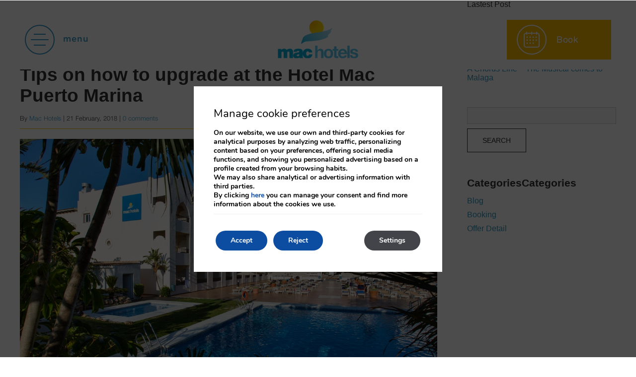

--- FILE ---
content_type: text/html; charset=UTF-8
request_url: https://www.mac-hotels.com/en/blog/category/booking/
body_size: 10704
content:
<!DOCTYPE html>

        <!--[if lt IE 7]> <html class="ie6" xmlns="http://www.w3.org/1999/xhtml" dir="ltr" lang="en" xml:lang="en"> <![endif]-->
        <!--[if IE 7]> <html class="ie7" xmlns="http://www.w3.org/1999/xhtml" dir="ltr" lang="en" xml:lang="en"> <![endif]-->
        <!--[if IE 8]> <html class="ie8" xmlns="http://www.w3.org/1999/xhtml" dir="ltr" lang="en" xml:lang="en"> <![endif]-->
        <!--[if IE 9]> <html class="ie9" xmlns="http://www.w3.org/1999/xhtml" dir="ltr" lang="en" xml:lang="en"> <![endif]-->
        <!--[if (gt IE 9)|!(IE)]><!--> <html xmlns="http://www.w3.org/1999/xhtml" dir="ltr" lang="en" xml:lang="en"> <!--<![endif]-->
    
<head>
	<title>Blog | Mac Hoteles - Official</title>
<link rel='dns-prefetch' href='//ajax.googleapis.com' />
<link rel='dns-prefetch' href='//cdnwp0.mirai.com' />
<link rel='dns-prefetch' href='//static-resources.mirai.com' />
<link rel='dns-prefetch' href='//fonts.googleapis.com' />
<link rel='dns-prefetch' href='//s.w.org' />
<link rel="alternate" type="application/rss+xml" title="Mac Hotels &raquo; booking Category Feed" href="https://www.mac-hotels.com/en/blog/category/booking/feed/" />
<link rel='stylesheet'   href='https://cdnwp1.mirai.com/contact-form-7/includes/css/styles.css' type='text/css' media='all' />
<link rel='stylesheet'   href='https://cdnwp1.mirai.com/woocommerce/assets/css/woocommerce-layout.css' type='text/css' media='all' />
<link rel='stylesheet'   href='https://cdnwp1.mirai.com/woocommerce/assets/css/woocommerce-smallscreen.css' type='text/css' media='only screen and (max-width: 768px)' />
<link rel='stylesheet'   href='https://cdnwp1.mirai.com/woocommerce/assets/css/woocommerce.css' type='text/css' media='all' />
<style id='woocommerce-inline-inline-css' type='text/css'>
.woocommerce form .form-row .required { visibility: visible; }
</style>
<link rel='stylesheet'   href='https://cdnwp0.mirai.com/css/bootstrap.css?ver=4.7.27' type='text/css' media='all' />
<link rel='stylesheet'   href='https://cdnwp0.mirai.com/css/bootstrap-addons.css?ver=4.7.27' type='text/css' media='all' />
<link rel='stylesheet'   href='https://fonts.googleapis.com/css?family=Open+Sans:300,400,700|Playfair+Display:400,700' type='text/css' media='all' />
<link rel='stylesheet'   href='https://cdnwp0.mirai.com/css/skeleton-shop.css?ver=4.7.27' type='text/css' media='all' />
<link rel='stylesheet'   href='https://cdnwp0.mirai.com/css/mirai-icofonts.css?ver=4.7.27' type='text/css' media='all' />
<link rel='stylesheet'   href='https://cdnwp0.mirai.com/css/skeleton.css?ver=4.7.27' type='text/css' media='all' />
<link rel='stylesheet'   href='https://www.mac-hotels.com/wp-content/themes/mac-hotels-2020-01-22/style.css?ver=1741774972' type='text/css' media='all' />
<link rel='stylesheet'   href='https://cdnwp1.mirai.com/gdpr-cookie-compliance-pro/assets/css/gdpr_cc_addon.css' type='text/css' media='all' />
<link rel='stylesheet'   href='https://cdnwp1.mirai.com/gdpr-cookie-compliance/dist/styles/gdpr-main.css' type='text/css' media='all' />
<style id='moove_gdpr_frontend-inline-css' type='text/css'>
#moove_gdpr_cookie_modal,#moove_gdpr_cookie_info_bar,.gdpr_cookie_settings_shortcode_content{font-family:Nunito,sans-serif}#moove_gdpr_save_popup_settings_button{background-color:#373737;color:#fff}#moove_gdpr_save_popup_settings_button:hover{background-color:#000}#moove_gdpr_cookie_info_bar .moove-gdpr-info-bar-container .moove-gdpr-info-bar-content a.mgbutton,#moove_gdpr_cookie_info_bar .moove-gdpr-info-bar-container .moove-gdpr-info-bar-content button.mgbutton{background-color:#0c4da2}#moove_gdpr_cookie_modal .moove-gdpr-modal-content .moove-gdpr-modal-footer-content .moove-gdpr-button-holder a.mgbutton,#moove_gdpr_cookie_modal .moove-gdpr-modal-content .moove-gdpr-modal-footer-content .moove-gdpr-button-holder button.mgbutton,.gdpr_cookie_settings_shortcode_content .gdpr-shr-button.button-green{background-color:#0c4da2;border-color:#0c4da2}#moove_gdpr_cookie_modal .moove-gdpr-modal-content .moove-gdpr-modal-footer-content .moove-gdpr-button-holder a.mgbutton:hover,#moove_gdpr_cookie_modal .moove-gdpr-modal-content .moove-gdpr-modal-footer-content .moove-gdpr-button-holder button.mgbutton:hover,.gdpr_cookie_settings_shortcode_content .gdpr-shr-button.button-green:hover{background-color:#fff;color:#0c4da2}#moove_gdpr_cookie_modal .moove-gdpr-modal-content .moove-gdpr-modal-close i,#moove_gdpr_cookie_modal .moove-gdpr-modal-content .moove-gdpr-modal-close span.gdpr-icon{background-color:#0c4da2;border:1px solid #0c4da2}#moove_gdpr_cookie_modal .moove-gdpr-modal-content .moove-gdpr-modal-close i:hover,#moove_gdpr_cookie_modal .moove-gdpr-modal-content .moove-gdpr-modal-close span.gdpr-icon:hover,#moove_gdpr_cookie_info_bar span[data-href]>u.change-settings-button{color:#0c4da2}#moove_gdpr_cookie_modal .moove-gdpr-modal-content .moove-gdpr-modal-left-content #moove-gdpr-menu li.menu-item-selected a span.gdpr-icon,#moove_gdpr_cookie_modal .moove-gdpr-modal-content .moove-gdpr-modal-left-content #moove-gdpr-menu li.menu-item-selected button span.gdpr-icon{color:inherit}#moove_gdpr_cookie_modal .moove-gdpr-modal-content .moove-gdpr-modal-left-content #moove-gdpr-menu li:hover a,#moove_gdpr_cookie_modal .moove-gdpr-modal-content .moove-gdpr-modal-left-content #moove-gdpr-menu li:hover button{color:#000}#moove_gdpr_cookie_modal .moove-gdpr-modal-content .moove-gdpr-modal-left-content #moove-gdpr-menu li a span.gdpr-icon,#moove_gdpr_cookie_modal .moove-gdpr-modal-content .moove-gdpr-modal-left-content #moove-gdpr-menu li button span.gdpr-icon{color:inherit}#moove_gdpr_cookie_modal .gdpr-acc-link{line-height:0;font-size:0;color:transparent;position:absolute}#moove_gdpr_cookie_modal .moove-gdpr-modal-content .moove-gdpr-modal-close:hover i,#moove_gdpr_cookie_modal .moove-gdpr-modal-content .moove-gdpr-modal-left-content #moove-gdpr-menu li a,#moove_gdpr_cookie_modal .moove-gdpr-modal-content .moove-gdpr-modal-left-content #moove-gdpr-menu li button,#moove_gdpr_cookie_modal .moove-gdpr-modal-content .moove-gdpr-modal-left-content #moove-gdpr-menu li button i,#moove_gdpr_cookie_modal .moove-gdpr-modal-content .moove-gdpr-modal-left-content #moove-gdpr-menu li a i,#moove_gdpr_cookie_modal .moove-gdpr-modal-content .moove-gdpr-tab-main .moove-gdpr-tab-main-content a:hover,#moove_gdpr_cookie_info_bar.moove-gdpr-dark-scheme .moove-gdpr-info-bar-container .moove-gdpr-info-bar-content a.mgbutton:hover,#moove_gdpr_cookie_info_bar.moove-gdpr-dark-scheme .moove-gdpr-info-bar-container .moove-gdpr-info-bar-content button.mgbutton:hover,#moove_gdpr_cookie_info_bar.moove-gdpr-dark-scheme .moove-gdpr-info-bar-container .moove-gdpr-info-bar-content a:hover,#moove_gdpr_cookie_info_bar.moove-gdpr-dark-scheme .moove-gdpr-info-bar-container .moove-gdpr-info-bar-content button:hover,#moove_gdpr_cookie_info_bar.moove-gdpr-dark-scheme .moove-gdpr-info-bar-container .moove-gdpr-info-bar-content span.change-settings-button:hover,#moove_gdpr_cookie_info_bar.moove-gdpr-dark-scheme .moove-gdpr-info-bar-container .moove-gdpr-info-bar-content u.change-settings-button:hover,#moove_gdpr_cookie_info_bar span[data-href]>u.change-settings-button{color:#0c4da2}#moove_gdpr_cookie_modal .moove-gdpr-modal-content .moove-gdpr-modal-left-content #moove-gdpr-menu li.menu-item-selected a,#moove_gdpr_cookie_modal .moove-gdpr-modal-content .moove-gdpr-modal-left-content #moove-gdpr-menu li.menu-item-selected button{color:#000}#moove_gdpr_cookie_modal .moove-gdpr-modal-content .moove-gdpr-modal-left-content #moove-gdpr-menu li.menu-item-selected a i,#moove_gdpr_cookie_modal .moove-gdpr-modal-content .moove-gdpr-modal-left-content #moove-gdpr-menu li.menu-item-selected button i{color:#000}#moove_gdpr_cookie_modal.lity-hide{display:none}#moove_gdpr_cookie_info_bar.gdpr-full-screen-infobar .moove-gdpr-info-bar-container .moove-gdpr-info-bar-content .moove-gdpr-cookie-notice p a{color:#0c4da2!important}
</style>
<!-- <meta name="NextGEN" version="3.2.23" /> -->
	<noscript><style>.woocommerce-product-gallery{ opacity: 1 !important; }</style></noscript>
	<link rel="shortcut icon" type="image/x-icon" href="https://www.mac-hotels.com/wp-content/themes/mac-hotels-2020-01-22/images/favicon.ico" /><style>#wpadminbar #wp-admin-bar-site-name>.ab-item:before { content: none !important;}li#wp-admin-bar-site-name a { background: url( "https://www.mac-hotels.com/wp-content/themes/mac-hotels-2020-01-22/images/favicon.ico" ) left center/20px no-repeat !important; padding-left: 21px !important; background-size: 20px !important; } li#wp-admin-bar-site-name { margin-left: 5px !important; } li#wp-admin-bar-site-name {} #wp-admin-bar-site-name div a { background: none !important; }
</style>    <script>
    window.dataLayer = window.dataLayer || [];
    function gtag(){dataLayer.push(arguments);}
    gtag('consent', 'default', {
        'ad_storage': 'denied',
        'ad_user_data': 'denied',
        'ad_personalization': 'denied',
        'analytics_storage': 'denied'
    });
    </script>
    <meta http-equiv = "Content-Type" content = "text/html; charset=utf-8" />
<!--[if ie]><meta http-equiv="X-UA-Compatible" content="IE=Edge"/><![endif]-->
<meta name="robots" content="noindex, nofollow" />
<meta name="viewport" content="width=device-width, initial-scale=1.0, maximum-scale=1.0" />
<meta name="Contact" content="egaronda@mac-hotels.com">
<meta name="Rating" content="General">
<meta name="HandheldFriendly" content="True">
<meta name="MobileOptimized" content="320">
<meta name="dcterms.type" content="Text">
<meta name="dcterms.format" content="text/html">
<meta name="dcterms.title" content="Tips on how to upgrade at the Hotel Mac Puerto Marina">
<meta name="dcterms.creator" content="Mac Hotels">
<meta name="DC.Publisher" content="Mac Hotels">
<meta name="dcterms.description" content="At the Hotel Mac Puerto Marina we‘ll give you all the tips on how to upgrade your room type. We offer a wide range of facilities so that you can easily make all the changes you need to your reservation.">
<meta name="dc.source" content="https://www.mac-hotels.com/en/blog/category/booking/">
<meta name="dcterms.language" content="en">
<meta name="og:type" content="website">
<meta name="og:title" content="Tips on how to upgrade at the Hotel Mac Puerto Marina">
<meta name="og:description" content="At the Hotel Mac Puerto Marina we‘ll give you all the tips on how to upgrade your room type. We offer a wide range of facilities so that you can easily make all the changes you need to your reservation.">
<meta name="og:url" content="https://www.mac-hotels.com/en/blog/category/booking/">
<meta name="og:site_name" content="Mac Hotels">
<meta name="og:image" content="https://www.mac-hotels.com/files/Régimen-de-Alojamiento.jpg">
<meta name="og:locale" content="es_ES">
<meta name="og:locale:alternate" content="en_US">
<meta name="og:locale:alternate" content="de_DE">
<meta name="og:locale:alternate" content="nl_NL">
<meta name="name" content="Mac Hotels">
<meta name="image" content="https://www.mac-hotels.com/files/Régimen-de-Alojamiento.jpg">
<meta name="twitter:card" content="summary_large_image">
<meta name="twitter:url" content="https://www.mac-hotels.com/en/blog/category/booking/">
<meta name="twitter:site" content="@machotels">
<meta name="twitter:creator" content="@machotels">
<meta name="twitter:title" content="Tips on how to upgrade at the Hotel Mac Puerto Marina">
<meta name="twitter:description" content="At the Hotel Mac Puerto Marina we‘ll give you all the tips on how to upgrade your room type. We offer a wide range of facilities so that you can easily make all the changes you need to your reservation.">
<meta name="twitter:image" content="https://www.mac-hotels.com/files/Régimen-de-Alojamiento.jpg">
<meta name="geo.region" content="ES">
<meta name="geo.placename" content="Palma de Mallorca">
<link rel="shortcut icon" href="https://www.mac-hotels.com/wp-content/themes/mac-hotels-2020-01-22/images/favicon.ico" />
<link rel="apple-touch-icon" href="https://www.mac-hotels.com/wp-content/themes/mac-hotels-2020-01-22/images/apple_touch_icon.png" /></head>

<body id="mac-hotels" class="archive category category-booking category-6 woocommerce-no-js tips-on-how-to-upgrade-at-the-hotel-mac-puerto-marina not-home post cat-booking is-desktop en">
	<div data-mirai-engine='mirai_tr' data-idchain="500163" data-init='false'></div>	<div id="container"  class=''>
		<header id="header"  class=''>
			<div  class='content row-fluid'>

				<div id="fixed-header" data-offset="sticky" data-offset-top="0" data-transparent="true">
    <!-- Content header 100% -->
    <div id="navigationweb" class="flex fx-align-center fx-space-between">
        <div class="flex fx-align-center fx-column-xs menu-btn">
            <a class="menu-burger relative" data-open="modal-menu" data-toggle="true" data-key="mirai-modal"><i class="lines"></i>
                <span class="text-menu">menu</span>
                <span class="text-menu-close">close</span>
            </a>
        </div>

        <h1 itemscope itemtype='http://schema.org/Organization' id='logo' ><a itemprop='url' href='https://www.mac-hotels.com/en/' title='Mac Hotels ' rel='home'><img itemprop='logo' src='https://www.mac-hotels.com/wp-content/themes/mac-hotels-2020-01-22/images/logo.png' alt='Mac Hotels' /><span class='visible-phone'>Mac Hotels</span></a></h1>
        <!-- Logo -->

        <div class="flex fx-align-center fx-justify-end">
            <!-- Right Section -->
            <div class="modal-engine-wrapper">
                <!-- Modal engine -->
                <a href="#" data-open="engine-modal" data-key="mirai-modal" data-toggle="true" class="primary-btn booking-modal-btn flex fx-align-center fx-column-xs">
                    <i class="flaticon-calendar inline-block"></i>
                    <i class="close01-micon inline-block"></i>
                    <span class="text-open">
Book</span>
                    <span class="text-close">Close</span></a>
            </div>
        </div>

    </div>
</div>
			</div>
		</header>
		<!-- end header -->

	<section id="main"  class=''>

		<div  class='content row-fluid'>

		    <div id="engine-modal" class="mirai-modal flex fx-column" data-bodymark="true" data-unique="true" data-to="fade" data-fixed="desktop">
    <div class="mi-modal-content flex fx-align-center align-center">
        <div class="full-width phl">
            <div class="row">
                <div class="col-md-12 col-xs-12">
                    <div data-mirai-engine='mirai_be' data-lang='en' data-idchain='500163'  data-mobile-display='form'></div>
                </div>
            </div>
            <div class="row advantages flex fx-wrap fx-align-center-md">
                <div class="col-md-3 col-sm-12 col-xs-12 align-left-xs">
                     Benefits of booking on our website 
                </div>
                <div class="col-md-3 col-sm-4 col-xs-12 flex fx-align-center fx-justify-center fx-justify-start-xs align-left-xs">
                    <i class="best-price02-micon pas"></i>  Best price guaranteed 
                </div>
                <div class="col-md-3 col-sm-4 col-xs-12 flex fx-align-center fx-justify-center fx-justify-start-xs align-left-xs">
                    <i class="early05-micon pas"></i>  Free cancellation until day of arrival 
                </div>
                <div class="col-md-3 col-sm-4 col-xs-12 flex fx-align-center fx-justify-center fx-justify-start-xs align-left-xs">
                    <i class="wifi05-micon pas"></i>  Free Wi-Fi 
                </div>
            </div>
        </div>
    </div>
</div><div class="container">			    			
			<div class="blog-wrapper ">

				<p id="posts_con_categoria">Posts with category booking</p>

								
				<div class="post">
				    <!-- Título del post y permalink. -->
				    <h2><a href="https://www.mac-hotels.com/en/blog/tips-on-how-to-upgrade-at-the-hotel-mac-puerto-marina/" title="Tips on how to upgrade at the Hotel Mac Puerto Marina">Tips on how to upgrade at the Hotel Mac Puerto Marina</a></h2>

				    <p class="meta"><span class="autor_post">By <a href="https://www.mac-hotels.com/en/blog/author/machotelsblog/" title="Posts by Mac Hotels" rel="author">Mac Hotels</a></span> | <span class="fecha_post">21 February, 2018</span> | <span class="comentarios_post"><a href="https://www.mac-hotels.com/en/blog/tips-on-how-to-upgrade-at-the-hotel-mac-puerto-marina/#respond">0 comments</a></span></p>

				    <!-- El contenido del Post -->
					<div class="entry">
						<p style="text-align: justify"><img class="alignnone size-full wp-image-5373" src="http://mac-hotels2020.webs3.mirai.es/files/Régimen-de-Alojamiento.jpg" alt="Tips para upgrade en el Hotel Puerto Marina" width="1200" height="699" srcset="https://www.mac-hotels.com/files/Régimen-de-Alojamiento.jpg 1200w, https://www.mac-hotels.com/files/Régimen-de-Alojamiento-300x175.jpg 300w, https://www.mac-hotels.com/files/Régimen-de-Alojamiento-1024x596.jpg 1024w" sizes="(max-width: 1200px) 100vw, 1200px" /></p>
<p style="text-align: justify">How do you want to travel? Sometimes we choose to improve our hotel reservations by changing the accommodation type we had originally contracted. Making an upgrade can sometimes become a long and winding road that ends up discouraging us.</p>
<p style="text-align: justify">At<a href="https://www.mac-hotels.com/en/mac-puerto-marina-benalmadena/"> Mac Puerto Marina Hotel</a> we want to make things easy for you. <a class="leer_mas" href="https://www.mac-hotels.com/en/blog/tips-on-how-to-upgrade-at-the-hotel-mac-puerto-marina/">Read full article</a></p>
										    </div>

				</div>
				
			    
				<p class="paginaAnterior"></p> 
				<p class="paginaSiguiente"></p>

				
			</div>	
									<div id="mirai-recent-posts-3" class="col-sm-6 col-xs-12 widget-container mirai_widget_recent_entries">			<h3 class="widget-title">Lastest Post</h3>			<ul>
									<li><a href="https://www.mac-hotels.com/en/blog/a-guide-to-travelling-solo/" title="A Guide to Travelling Solo">A Guide to Travelling Solo</a></li>
									<li><a href="https://www.mac-hotels.com/en/blog/a-day-at-the-sea-life-benalmadena/" title="A Day at the Sea Life Benalmadena">A Day at the Sea Life Benalmadena</a></li>
									<li><a href="https://www.mac-hotels.com/en/blog/5-best-places-for-running-in-malaga/" title="5 Best Places for Running in Malaga">5 Best Places for Running in Malaga</a></li>
									<li><a href="https://www.mac-hotels.com/en/blog/5-reasons-to-visit-malaga-in-winter/" title="5 Reasons to Visit Malaga in Winter">5 Reasons to Visit Malaga in Winter</a></li>
									<li><a href="https://www.mac-hotels.com/en/blog/a-chorus-line-the-musical-comes-to-malaga/" title="A Chorus Line &#8211; The Musical comes to Malaga">A Chorus Line &#8211; The Musical comes to Malaga</a></li>
							</ul>
			</div>			<div class="blog-sidebar col-md-3 offset-sm-2 col-sm-9">
   <!-- [mi_exec_widget id=addthis-widget] -->
    <div class="widget widget_search"><form action="/en/" method="get">
    <fieldset>
	    <label class="screen-reader-text" for="s">Search</label>
	    <input type="text" value="" name="s" id="s" />
	    <input type="hidden" value="post" name="post_type" id="post_type" />
		<input type="submit" id="searchsubmit" value="Search" />
	<fieldset>
</form>
</div>
    <!-- Wrapper categories -->
    <div class="categories-wrapper col-sm-6 col-xs-12">
        <h3 class="widget-title">        CategoriesCategories
        </h3>
        <div class="widget widget_postcategories">				<ul>
					<li class='cat-item cat-item-19'><a href='https://www.mac-hotels.com/en/blog/category/blog/' title='blog'>blog</a></li>
<li class='cat-item cat-item-6'><a href='https://www.mac-hotels.com/en/blog/category/booking/' title='booking'>booking</a></li>
<li class='cat-item cat-item-13'><a href='https://www.mac-hotels.com/en/blog/category/offer-detail/' title='offer detail'>offer detail</a></li>
				</ul>
				</div>
    </div>
    <!-- Wrapper recent post -->
  <!--  [mi_exec_widget id=mirai-recent-posts number=3] -->
</div>
<!-- Close container -->
</div><!--div id="newsletter-modal" class="mirai-modal flex fx-column" data-bodymark="true" data-unique="true" data-to="fade" data-fixed="desktop">
    <div class="mi-modal-content col-lg-4 offset-lg-4  col-md-6 offset-md-3 col-sm-8 offset-sm-2 col-xs-12 offset-xs-0 align-center">
        <button type="button" class="mi-modal-close" data-dismiss="mirai-modal" aria-label="Close" aria-hidden="true"><i class="close01-micon"></i></button>
        <iframe src="" id="pushContent" width="100%" class="mtm"></iframe>
    </div>
</div-->

<div id="newsletter-modal" class="mirai-modal flex fx-column" data-bodymark="true" data-unique="true" data-to="fade" data-fixed="desktop">
    <div class="mi-modal-content col-lg-4 offset-lg-4  col-md-6 offset-md-3 col-sm-8 offset-sm-2 col-xs-12 offset-xs-0 align-center">
        <button type="button" class="mi-modal-close" data-dismiss="mirai-modal" aria-label="Close" aria-hidden="true"><i class="close01-micon"></i></button>
<!-- Fideltour Form -->
<form id="fideltour-newsletter-form" method="POST">
    <input type="hidden" name="hotel_chain" value="G8TB">    
    <input type="hidden" name="api_user" value="machotels_web_form">    
    <input type="hidden" name="language" id="language">
    <input type="hidden" name="custom_tags" value="LEADMAC"> <!-- Specific hotel TAG -->

    <div>
        <label for="name">
            Name
        </label>
        <input id="name" type="text" name="name">
    </div>
    <div>
        <label for="surname">
            Surname
        </label>
        <input id="surname" type="text" name="surname">
    </div>
    <div>
        <label for="email">
            Email
        </label>
        <input id="email" type="text" name="email" required>
    </div>
    <div class="ft-accept">
        <input id="accept_commercial_communications" type="checkbox" name="accept_commercial_communications">
        <label for="accept_commercial_communications">
            I agree to subscribe to the newsletter to receive commercial communications
        </label>
    </div>
    <div class="ft-accept">
        <input id="accept_terms" type="checkbox" name="accept_terms" required>
        <label for="accept_terms">
            I have read and accept the <a href="/aviso-legal/" target="_blank">privacy policy</a>
        </label>
    </div>
    <button type="submit" class="ft-btn-submit">
        Submit
    </button>
</form>

<!-- Thank You Message After Submission -->
<div id="confirmation-message" style="display: none; margin-top: 20px;">
    Thank you for subscribing to our newsletter!
</div>
    </div>
</div><div id="modal-menu" class="mirai-modal" data-to="fade" data-fixed="desktop" data-unique="true" data-bodymark="true">
    <div class="mi-modal-content container flex fx-align-center">
        <div class="full-width">
            <div class="col-md-10 offset-md-1 col-xs-12 offset-xs-0 flex fx-column fx-align-center">
                <div class="widget qts_widget widget_qtranslate"><ul id="qtranslateslug--1-chooser" class="qts_type_text qts-lang-menu">
<li  class="qts_lang_item "><a href="https://www.mac-hotels.com/es/blog/category/booking/" lang="es" hreflang="es">es</a></li>
<li  class="qts_lang_item active"><a href="https://www.mac-hotels.com/en/blog/category/booking/" lang="en" hreflang="en">en</a></li>
<li  class="qts_lang_item "><a href="https://www.mac-hotels.com/de/blog/category/booking/" lang="de" hreflang="de">de</a></li>
<li  class="qts_lang_item last-child"><a href="https://www.mac-hotels.com/nl/blog/category/booking/" lang="nl" hreflang="nl">nl</a></li>
</ul>
</div>

                <div class="tabbable">
                    <ul class="nav nav-tabs">
                        <li class="active"><a href="#menuhotels" data-toggle="tab">Hotels</a></li>
                        <li><a href="#menuoffers" data-toggle="tab">Offers</a></li>
                    </ul>
                    <div class="tab-content">
                        <div class="tab-pane active" id="menuhotels">

                            <ul id="menu_web" class="menu "><li id="menu-item-48" class="menu-item menu-item-type-custom menu-item-object-custom menu-item-48"><a title="Paradiso Garden" target="_blank" href="https://www.paradisogarden.com/en/">Paradiso Garden</a></li>
<li id="menu-item-51" class="menu-item menu-item-type-custom menu-item-object-custom menu-item-51"><a title="Hotel Puerto Marina" target="_blank" href="https://www.macpuertomarina.com/en/">Hotel Puerto Marina</a></li>
<li id="menu-item-50" class="menu-item menu-item-type-custom menu-item-object-custom menu-item-50"><a title="Club Mac" target="_blank" href="https://www.clubmac.es/en/">Club Mac</a></li>
</ul>
                        </div>
                        <div class="tab-pane" id="menuoffers">
                            <ul id="menu_corporativo" class="menu "><li id="menu-item-93" class="menu-item menu-item-type-custom menu-item-object-custom menu-item-93"><a title="Paradiso Garden" target="_blank" href="https://www.paradisogarden.com/en/offers/">Paradiso Garden</a></li>
<li id="menu-item-94" class="menu-item menu-item-type-custom menu-item-object-custom menu-item-94"><a title="Puerto Marina" target="_blank" href="https://www.macpuertomarina.com/en/offers/">Puerto Marina</a></li>
<li id="menu-item-776" class="menu-item menu-item-type-custom menu-item-object-custom menu-item-776"><a title="Club Mac" target="_blank" href="https://www.clubmac.es/en/">Club Mac</a></li>
</ul>
                        </div>
                    </div>
                </div>
            </div>
        </div>
    </div>
</div><div id="blackfriday-modal" class="mirai-modal flex fx-column" data-bodymark="true" data-unique="true" data-to="fade" data-fixed="desktop">
    <div class="mi-modal-content col-lg-4 offset-lg-4  col-md-6 offset-md-3 col-sm-8 offset-sm-2 col-xs-12 offset-xs-0">
        <button type="button" class="mi-modal-close" data-dismiss="mirai-modal" aria-label="Close" aria-hidden="true"><i class="close01-micon"></i></button>
<h4 class="mi-title4 mtm mbs  align-center">Sign up now and get access to our special exclusive rates</h4>
        <iframe src="" id="pushBfMac" style="width:100%; height: 600px;" class="mtm"></iframe>
    </div>	  

		</div>
			
	</section>


		<footer id="footer"  class=''>
		<div  class='hidden-phone content row-fluid'>
		<div class="prefooter container lg-container">
    <div class="row flex fx-wrap fx-align-center">
        <div class="col-md-4 offset-md-4 col-sm-12 offset-sm-0 col-xs-12 offset-xs-0 align-center">
                            
		<div class="socialmedia " >
						<ul>
				<li><a class="wfacebook facebook01-micon" href="https://www.facebook.com/machotels" title="Mac Hotels - Facebook" target="_blank"><span>Mac Hotels</span></a></li><li><a class="wtwitter twitter01-micon" href="https://twitter.com/machotels" title="Mac Hotels - Twitter" target="_blank"><span>Mac Hotels</span></a></li><li><a class="wyoutube youtube01-micon" href="https://www.youtube.com/user/MACHOTEL" title="Mac Hotels - Youtube" target="_blank"><span>Mac Hotels</span></a></li><li><a class="wflickr flickr01-micon" href="https://www.flickr.com/photos/machotels/" title="Mac Hotels - Flickr" target="_blank"><span>Mac Hotels</span></a></li><li><a class="wpinterest pinterest01-micon" href="https://www.pinterest.com/machotels/" title="Mac Hotels - Pinterest" target="_blank"><span>Mac Hotels</span></a></li>			</ul>
		</div>
		
        </div>
        <div class="col-md-4 col-sm-12 col-xs-12 align-left align-center-md">
            <div class="button-group " id="engine-tracking-link-wrapper">
				<i class="icon-lock"></i> <div data-mirai-engine="mirai_mlr" data-lang="en" data-idchain='500163'></div>
			  </div>
        </div>
    </div>
</div>
<div class="mainfooter container lg-container">
    <div class="row">
        <div class="align-center col-md-12 col-xs-12">
            <ul id="menu_aux1" class="menu "><li id="menu-item-46" class="menu-item menu-item-type-post_type menu-item-object-page menu-item-46"><a title="Legal Notice" target="_blank" href="https://www.mac-hotels.com/en/legal-notice/">Legal Notice</a></li>
<li id="menu-item-7598" class="menu-item menu-item-type-post_type menu-item-object-page menu-item-7598"><a title="Privacy Policy" target="_blank" href="https://www.mac-hotels.com/en/privacy-policy/">Privacy Policy</a></li>
<li id="menu-item-47" class="menu-item menu-item-type-post_type menu-item-object-page menu-item-47"><a title="Cookies policy" href="https://www.mac-hotels.com/en/cookies-policy-2/">Cookies policy</a></li>
<li id="menu-item-54" class="menu-item menu-item-type-post_type menu-item-object-page menu-item-54"><a title="Careers" href="https://www.mac-hotels.com/en/careers/">Careers</a></li>
<li id="menu-item-55" class="menu-item menu-item-type-post_type menu-item-object-page menu-item-55"><a title="Agencies" href="https://www.mac-hotels.com/en/iata/">Agencies</a></li>
<li id="menu-item-56" class="menu-item menu-item-type-post_type menu-item-object-page menu-item-56"><a title="About-us" target="_blank" href="https://www.mac-hotels.com/en/about-us/">About-us</a></li>
<li id="menu-item-57" class="menu-item menu-item-type-post_type menu-item-object-page menu-item-57"><a title="Corporate Social Responsibility" target="_blank" href="https://www.mac-hotels.com/en/csr/">Corporate Social Responsibility</a></li>
<li id="menu-item-7278" class="menu-item menu-item-type-post_type menu-item-object-page menu-item-7278"><a title="Client Data Protection" href="https://www.mac-hotels.com/en/check-in-data-protection/">Client Data Protection</a></li>
<li id="menu-item-8566" class="menu-item menu-item-type-post_type menu-item-object-page menu-item-8566"><a title="Terms and Conditions" href="https://www.mac-hotels.com/en/booking-terms-and-conditions/">Terms and Conditions</a></li>
<li id="menu-item-7417" class="menu-item menu-item-type-custom menu-item-object-custom menu-item-7417"><a title="Canal Ético" target="_blank" href="https://machotels.complylaw-canaletico.es/public/a512fbe614a9e7002f3cd421b6a17b76/formulario">Canal Ético</a></li>
</ul>
        </div>
    </div>
</div>
<div class="postfooter container lg-container">
    <div class="row">
        <div class="align-center col-md-12 col-xs-12">
            <div id='developed-wrapper' >Developed by <a rel='nofollow' href='https://www.mirai.com/' title='Check Mirai Product' target='_blank'>Mirai</a></div>
        </div>
    </div>
</div>		</div>

	
	</footer>

<!-- end footer -->
</div> <!-- end container -->
<!-- ngg_resource_manager_marker -->
  <aside id="moove_gdpr_cookie_info_bar" class="moove-gdpr-info-bar-hidden moove-gdpr-align-center moove-gdpr-dark-scheme gdpr_infobar_postion_bottom gdpr-full-screen-infobar" role="note" aria-label="GDPR Cookie Banner">
    <div class="moove-gdpr-info-bar-container">
      <div class="moove-gdpr-info-bar-content">
        
<div class="moove-gdpr-cookie-notice">
  <h3>Manage cookie preferences</h3>
<p></p>
<p>On our website, we use our own and third-party cookies for analytical purposes by analyzing web traffic, personalizing content based on your preferences, offering social media functions, and showing you personalized advertising based on a profile created from your browsing habits.</p>
<p>We may also share analytical or advertising information with third parties.</p>
<p>By clicking <a title="Adjust cookies" href="/#moove_gdpr_cookie_modal">here</a> you can manage your consent and find more information about the cookies we use.</p>
</div>
<!--  .moove-gdpr-cookie-notice -->        
<div class="moove-gdpr-button-holder">
  <button class="mgbutton moove-gdpr-infobar-allow-all">Accept</button>
  <button data-href="#moove_gdpr_cookie_modal" class="mgbutton change-settings-button">Settings</button>				<button class="mgbutton moove-gdpr-infobar-reject-btn ">Reject</button>
			</div>
<!--  .button-container -->      </div>
      <!-- moove-gdpr-info-bar-content -->
    </div>
    <!-- moove-gdpr-info-bar-container -->
  </aside>
  <!-- #moove_gdpr_cookie_info_bar  -->
	<script type="text/javascript">
		var c = document.body.className;
		c = c.replace(/woocommerce-no-js/, 'woocommerce-js');
		document.body.className = c;
	</script>
	<link rel='stylesheet'   href='https://www.mac-hotels.com/wp-content/themes/mac-hotels-2020-01-22/engine.css?ver=4.7.27' type='text/css' media='all' />
<script type='text/javascript' src='//ajax.googleapis.com/ajax/libs/jquery/1.8.1/jquery.min.js'></script>
<script type='text/javascript'>
/* <![CDATA[ */
var wpcf7 = {"apiSettings":{"root":"https:\/\/www.mac-hotels.com\/en\/wp-json\/contact-form-7\/v1","namespace":"contact-form-7\/v1"},"recaptcha":{"messages":{"empty":"Please verify that you are not a robot."}}};
/* ]]> */
</script>
<script type='text/javascript' src='https://cdnwp1.mirai.com/contact-form-7/includes/js/scripts.js'></script>
<script type='text/javascript' src='https://cdnwp1.mirai.com/woocommerce/assets/js/jquery-blockui/jquery.blockUI.min.js'></script>
<script type='text/javascript'>
/* <![CDATA[ */
var wc_add_to_cart_params = {"ajax_url":"\/wp-admin\/admin-ajax.php","wc_ajax_url":"https:\/\/www.mac-hotels.com\/en\/carrito?wc-ajax=%%endpoint%%","i18n_view_cart":"View cart","cart_url":"https:\/\/www.mac-hotels.com\/en","is_cart":"","cart_redirect_after_add":"no"};
/* ]]> */
</script>
<script type='text/javascript' src='https://cdnwp1.mirai.com/woocommerce/assets/js/frontend/add-to-cart.min.js'></script>
<script type='text/javascript' src='https://cdnwp1.mirai.com/woocommerce/assets/js/js-cookie/js.cookie.min.js'></script>
<script type='text/javascript'>
/* <![CDATA[ */
var woocommerce_params = {"ajax_url":"\/wp-admin\/admin-ajax.php","wc_ajax_url":"https:\/\/www.mac-hotels.com\/en\/carrito?wc-ajax=%%endpoint%%"};
/* ]]> */
</script>
<script type='text/javascript' src='https://cdnwp1.mirai.com/woocommerce/assets/js/frontend/woocommerce.min.js'></script>
<script type='text/javascript'>
/* <![CDATA[ */
var wc_cart_fragments_params = {"ajax_url":"\/wp-admin\/admin-ajax.php","wc_ajax_url":"https:\/\/www.mac-hotels.com\/en\/carrito?wc-ajax=%%endpoint%%","cart_hash_key":"wc_cart_hash_2cf5a702e397385cd7a5cf88fb221774","fragment_name":"wc_fragments_2cf5a702e397385cd7a5cf88fb221774","request_timeout":"5000"};
/* ]]> */
</script>
<script type='text/javascript' src='https://cdnwp1.mirai.com/woocommerce/assets/js/frontend/cart-fragments.min.js'></script>
<script type='text/javascript'>
/* <![CDATA[ */
var common_vars = {"ajax":"","menuAjax":"false"};
/* ]]> */
</script>
<script type='text/javascript' src='https://cdnwp0.mirai.com/js/mirai.common.js?ver=1.0'></script>
<script type='text/javascript' src='https://cdnwp0.mirai.com/js/bootstrap.min.js'></script>
<script type='text/javascript' src='https://cdnwp0.mirai.com/js/back-to-top.js'></script>
<script type='text/javascript' src='https://cdnwp1.mirai.com/gdpr-cookie-compliance-pro/assets/js/gdpr_cc_addon.js'></script>
<script type='text/javascript'>
/* <![CDATA[ */
var moove_frontend_gdpr_scripts = {"ajaxurl":"https:\/\/www.mac-hotels.com\/wp-admin\/admin-ajax.php","post_id":"5372","plugin_dir":"https:\/\/www.mac-hotels.com\/wp-content\/plugins\/gdpr-cookie-compliance","show_icons":"all","is_page":"","strict_init":"2","enabled_default":{"third_party":0,"advanced":0},"geo_location":"false","force_reload":"false","is_single":"","current_user":"0","load_lity":"true","cookie_expiration":"365","gdpr_uvid":"0b56f049ae60a6567fb84fcf07df6cc5","stats_enabled":"","gdpr_aos_hide":"false","enable_on_scroll":"false"};
/* ]]> */
</script>
<script type='text/javascript' src='https://cdnwp1.mirai.com/gdpr-cookie-compliance/dist/scripts/main.js'></script>
<script type='text/javascript' src='https://js.mirai.com/mirai-loader/mirai.loader.js?ver=1.0'></script>
<script type='text/javascript' src='https://static-resources.mirai.com/wp-content/blogs.dir/1954/files/js/custom.1743759045.js'></script>


<!-- V2 -->
<div id="moove_gdpr_cookie_modal" class="lity-hide" role="complementary" aria-label="GDPR Settings Screen">
  <div class="moove-gdpr-modal-content moove-clearfix logo-position-left moove_gdpr_modal_theme_v2">
    <button class="moove-gdpr-modal-close">
      <span class="gdpr-sr-only">Close GDPR Cookie Settings</span>
      <span class="gdpr-icon moovegdpr-arrow-close"></span>
    </button>
    <div class="moove-gdpr-modal-left-content">
      <ul id="moove-gdpr-menu">
        
<li class="menu-item-on menu-item-privacy_overview menu-item-selected">
  <button data-href="#privacy_overview" class="moove-gdpr-tab-nav">
    <span class="gdpr-svg-icon">
      <svg class="icon icon-privacy-overview" viewBox="0 0 26 32">
        <path d="M11.082 27.443l1.536 0.666 1.715-0.717c5.018-2.099 8.294-7.014 8.294-12.442v-5.734l-9.958-5.325-9.702 5.325v5.862c0 5.376 3.2 10.24 8.115 12.365zM4.502 10.138l8.166-4.506 8.397 4.506v4.813c0 4.838-2.893 9.19-7.347 11.034l-1.101 0.461-0.922-0.41c-4.352-1.894-7.194-6.195-7.194-10.957v-4.941zM12.029 14.259h1.536v7.347h-1.536v-7.347zM12.029 10.394h1.536v2.483h-1.536v-2.483z" fill="currentColor"></path>
      </svg>      
    </span> 
    <span class="gdpr-nav-tab-title">Cookie settings</span>
  </button>
</li>

  <li class="menu-item-strict-necessary-cookies menu-item-off">
    <button data-href="#strict-necessary-cookies" class="moove-gdpr-tab-nav">
      <span class="gdpr-svg-icon">
        <svg class="icon icon-strict-necessary" viewBox="0 0 26 32">
          <path d="M22.685 5.478l-9.984 10.752-2.97-4.070c-0.333-0.461-0.973-0.538-1.434-0.205-0.435 0.333-0.538 0.947-0.23 1.408l3.686 5.094c0.179 0.256 0.461 0.41 0.768 0.435h0.051c0.282 0 0.538-0.102 0.742-0.307l10.854-11.699c0.358-0.435 0.333-1.075-0.102-1.434-0.384-0.384-0.998-0.358-1.382 0.026v0zM22.301 12.954c-0.563 0.102-0.922 0.64-0.794 1.203 0.128 0.614 0.179 1.229 0.179 1.843 0 5.094-4.122 9.216-9.216 9.216s-9.216-4.122-9.216-9.216 4.122-9.216 9.216-9.216c1.536 0 3.021 0.384 4.378 1.101 0.512 0.23 1.126 0 1.357-0.538 0.205-0.461 0.051-0.998-0.384-1.254-5.478-2.944-12.314-0.922-15.283 4.557s-0.922 12.314 4.557 15.258 12.314 0.922 15.258-4.557c0.896-1.638 1.357-3.482 1.357-5.35 0-0.768-0.077-1.51-0.23-2.253-0.102-0.538-0.64-0.896-1.178-0.794z" fill="currentColor"></path>
        </svg>
      </span> 
      <span class="gdpr-nav-tab-title">Strictly necessary cookies</span>
    </button>
  </li>


  <li class="menu-item-off menu-item-third_party_cookies">
    <button data-href="#third_party_cookies" class="moove-gdpr-tab-nav">
      <span class="gdpr-svg-icon">
        <svg class="icon icon-3rd-party" viewBox="0 0 26 32">
          <path d="M25.367 3.231c-0.020 0-0.040 0-0.060 0.020l-4.98 1.080c-0.16 0.040-0.2 0.16-0.080 0.28l1.42 1.42-10.060 10.040 1.14 1.14 10.060-10.060 1.42 1.42c0.12 0.12 0.24 0.080 0.28-0.080l1.060-5.020c0-0.14-0.080-0.26-0.2-0.24zM1.427 6.371c-0.74 0-1.4 0.66-1.4 1.4v19.6c0 0.74 0.66 1.4 1.4 1.4h19.6c0.74 0 1.4-0.66 1.4-1.4v-14.6h-1.6v14.4h-19.2v-19.2h14.38v-1.6h-14.58z" fill="currentColor"></path>
        </svg>        
      </span> 
      <span class="gdpr-nav-tab-title">Marketing and Advertising Cookies</span>
    </button>
  </li>


      </ul>
    </div>
    <!--  .moove-gdpr-modal-left-content -->
  
    <div class="moove-gdpr-modal-right-content">
        <div class="moove-gdpr-modal-title"> 
          <div>
            <span class="tab-title">Cookie settings</span>
          </div>
          
<div class="moove-gdpr-company-logo-holder">
  <img src="https://www.mac-hotels.com/wp-content/themes/mac-hotels-2020-01-22/images/logo.png" alt="Mac Hotels" class="img-responsive" />
</div>
<!--  .moove-gdpr-company-logo-holder -->        </div>
        <!-- .moove-gdpr-modal-ritle -->
        <div class="main-modal-content">

          <div class="moove-gdpr-tab-content">
            
<div id="privacy_overview" class="moove-gdpr-tab-main">
    <div class="moove-gdpr-tab-main-content">
  	<p>Here you can set your preferences and choose how you want us and other selected companies to use your data by installing cookies or using similar technologies.</p>
<p>You can change or withdraw your consent at any time by going to the "Cookie settings" on our website.</p>
<p>Rejecting the installation of cookies may imply the incorrect functioning of certain services.Rejecting the installation of cookies may imply the incorrect functioning of certain services. For more information about cookies, you can consult our <a href="https://mac-hotels2020.webs3.mirai.es/en/cookies-policy/" title="Cookies Policy">Cookies Policy.</a></p>
  	  </div>
  <!--  .moove-gdpr-tab-main-content -->

</div>
<!-- #privacy_overview -->            
  <div id="strict-necessary-cookies" class="moove-gdpr-tab-main" >
    <span class="tab-title">Strictly necessary cookies</span>
    <div class="moove-gdpr-tab-main-content">
      <p>Strictly necessary cookies are those that are essential for the proper use of the website.</p>
<p>In those cookies we do not store any sensitive information.</p>
      <div class="moove-gdpr-status-bar gdpr-checkbox-disabled checkbox-selected">
        <div class="gdpr-cc-form-wrap">
          <div class="gdpr-cc-form-fieldset">
            <label class="cookie-switch" for="moove_gdpr_strict_cookies">    
              <span class="gdpr-sr-only">Enable or Disable Cookies</span>        
              <input type="checkbox" aria-label="Strictly necessary cookies" disabled checked="checked"  value="check" name="moove_gdpr_strict_cookies" id="moove_gdpr_strict_cookies">
              <span class="cookie-slider cookie-round" data-text-enable="Enabled" data-text-disabled="Disabled"></span>
            </label>
          </div>
          <!-- .gdpr-cc-form-fieldset -->
        </div>
        <!-- .gdpr-cc-form-wrap -->
      </div>
      <!-- .moove-gdpr-status-bar -->
                                              
    </div>
    <!--  .moove-gdpr-tab-main-content -->
  </div>
  <!-- #strict-necesarry-cookies -->
            
  <div id="third_party_cookies" class="moove-gdpr-tab-main" >
    <span class="tab-title">Marketing and Advertising Cookies</span>
    <div class="moove-gdpr-tab-main-content">
      <p>This website uses analytics cookies that allow tracking user behavior. It also uses advertising cookies, which allows developing a specific profile to display personalized ads based on this profile on other pages. The data registered through these cookies will be accessible to third-party companies such as <a href="https://policies.google.com/technologies/partner-sites" rel="nofollow" title="Google, Doubleclick, YouTube" target="blank">Google, Doubleclick, YouTube</a>, <a href="https://es-es.facebook.com/policies/cookies/" rel="nofollow" title="Meta, Facebook, Instagram" target="blank">Meta, Facebook, Instagram</a>, <a href="https://privacy.microsoft.com/es-mx/privacystatement#maincookiessimilartechnologiesmodule" rel="nofollow" title="Microsoft" target="blank">Microsoft</a>, <a href="https://help.twitter.com/es/rules-and-policies/x-cookies" rel="nofollow" title="Twuitter, X" target="blank">Twitter, X</a>, <a href="https://yandex.com/legal/cookies_policy_eng/" rel="nofollow" title="Yandex" target="blank">Yandex</a></p>
      <div class="moove-gdpr-status-bar">
        <div class="gdpr-cc-form-wrap">
          <div class="gdpr-cc-form-fieldset">
            <label class="cookie-switch" for="moove_gdpr_performance_cookies">    
              <span class="gdpr-sr-only">Enable or Disable Cookies</span>     
              <input type="checkbox" aria-label="Marketing and Advertising Cookies" value="check" name="moove_gdpr_performance_cookies" id="moove_gdpr_performance_cookies" >
              <span class="cookie-slider cookie-round" data-text-enable="Enabled" data-text-disabled="Disabled"></span>
            </label>
          </div>
          <!-- .gdpr-cc-form-fieldset -->
        </div>
        <!-- .gdpr-cc-form-wrap -->
      </div>
      <!-- .moove-gdpr-status-bar -->
              <div class="moove-gdpr-strict-secondary-warning-message" style="margin-top: 10px; display: none;">
          <p>Please enable Strictly Necessary Cookies first so that we can save your preferences!</p>
        </div>
        <!--  .moove-gdpr-tab-main-content -->
             
    </div>
    <!--  .moove-gdpr-tab-main-content -->
  </div>
  <!-- #third_party_cookies -->
            
            
          </div>
          <!--  .moove-gdpr-tab-content -->
        </div>
        <!--  .main-modal-content -->
        <div class="moove-gdpr-modal-footer-content">
          <div class="moove-gdpr-button-holder">
  <button class="mgbutton moove-gdpr-modal-allow-all button-visible">Enable All</button>
  <button class="mgbutton moove-gdpr-modal-save-settings button-visible">Save Settings</button>
</div>
<!--  .moove-gdpr-button-holder -->          
<div class="moove-gdpr-branding-cnt">
  
		<a href="https://wordpress.org/plugins/gdpr-cookie-compliance" target="_blank" rel="noopener noreferrer nofollow" class='moove-gdpr-branding'>Powered by&nbsp; <span>GDPR Cookie Compliance</span></a>
		</div>
<!--  .moove-gdpr-branding -->        </div>
        <!--  .moove-gdpr-modal-footer-content -->
    </div>
    <!--  .moove-gdpr-modal-right-content -->

    <div class="moove-clearfix"></div>

  </div>
  <!--  .moove-gdpr-modal-content -->
</div>
<!-- #moove_gdpr_cookie_modal  --></body>
</html>


--- FILE ---
content_type: text/css
request_url: https://cdnwp0.mirai.com/css/skeleton-shop.css?ver=4.7.27
body_size: 4111
content:
/*--------------------------------- SKELETON --------------------------------*/
/*--------------------------------- WOOCOMMERCE --------------------------------*/
.woocommerce-page .product_title {
    padding-bottom: 10px !important;
    padding-top: 6px !important;
}

.woocommerce-page #tab-description p, .woocommerce-page .summary p {
    line-height: 23px;
    margin: 0 0 10px 0;
}

.woocommerce-page #tab-description ul {margin:0}
.woocommerce-page #tab-description li {margin:0 0 15px 0px;}
.woocommerce-page .summary li {
    list-style:disc;
    margin: 0 0 10px 15px;
}

.woocommerce-page nav.cart_list {
    padding: 10px 0;
}

.cart-icon {
    background-color: #444444;
    border-radius: 100%;
    display: inline-block;
    margin: 0 10px 3px 0;
    padding: 7px;
    vertical-align: middle;
}

.cart-icon span {
    background: url("https://cdnwp0.mirai.com/images/woocommerce/sprite-cart.png") no-repeat -48px 0 transparent;
    content: "";
    display: block;
    height: 24px;
    width: 24px;
}

.woocommerce-page nav.cart_list a:before {}

.woocommerce-page nav.cart_list .cart-contents {
    text-decoration: none !important;
}

.woocommerce-page nav.cart_list .cart-contents .price {
    font-size: 15px;
    padding-right: 6px;
    margin-right: 8px;
    border-right: 1px solid #999;
    font-weight: bold;

}
.woocommerce-page nav.cart_list .cart-contents .contents, .woocommerce-page td.product-name a {
    /*color: rgb(43,94,120) !important;*/
    font-size: 15px;

}
.woocommerce-page nav.cart_list .cart-contents .contents:hover {
    text-decoration:underline;
}

.woocommerce-page #content {
    width:96%;
    background:rgb(242,242,242);
    background:rgba(242,242,242,0.9);
    padding:20px 20px 10px;
    margin:20px 0;
    -webkit-border-radius: 3px;
    border-radius: 3px;
}

.woocommerce-page #main, .woocommerce-page #container #content{
    margin: 20px auto;
    position: relative;
}

.woocommerce-page table.shop_table {
    border:none;
}
.woocommerce-page table.cart img, .woocommerce-page #content table.cart img {
    height: auto;
    border: 2px solid #fff;
    box-shadow: 0 1px 2px #333;
}

div.product form.cart .woocommerce-continue-shopping-button, #content div.product form.cart .woocommerce-continue-shopping-button {
    float: right !important;
    margin: 0 10px 0 0;
}
table.cart td.actions, #content table.cart td.actions {
    position: relative;
}
.woocommerce-cart .woocommerce-continue-shopping-button {
    position: absolute;
    left: 30px;
}

.woocommerce .single_add_to_cart_button:hover, .woocommerce .single_add_to_cart_button:focus {
    cursor: pointer !important;
}

a.button.added:before, button.button.added:before, input.button.added:before, #respond input#submit.added:before, #content input.button.added:before {background:none !important}

.woocommerce-page textarea:focus, .woocommerce-page input[type="text"]:focus {
    border-color: rgba(82, 168, 236, 0.8);
    outline: 0;
    outline: thin dotted \9;
    -webkit-box-shadow: inset 0 1px 1px rgba(0, 0, 0, 0.075), 0 0 8px rgba(82, 168, 236, 0.6);
    -moz-box-shadow: inset 0 1px 1px rgba(0, 0, 0, 0.075), 0 0 8px rgba(82, 168, 236, 0.6);
    box-shadow: inset 0 1px 1px rgba(0, 0, 0, 0.075), 0 0 8px rgba(82, 168, 236, 0.6);
}

div.product span.price, #content div.product span.price, div.product p.price, #content div.product p.price {
    /*color:rgb(66,178,218)!important;*/
    font-size:22px;
    padding:5px 0;
    float: left;
    margin-right: 20px;
}

.woocommerce-page .cart-collaterals .cart_totals {
    -webkit-box-sizing: border-box;
    -moz-box-sizing: border-box;
    box-sizing: border-box;
    border-radius: 6px;
    -webkit-border-radius: 6px;
    -moz-border-radius: 6px;
    -ms-border-radius: 6px;
    -o-border-radius: 6px;
}

.woocommerce-page .cart-collaterals .cart_totals h2 {
    text-align:left;
    padding-bottom:20px;
}

.woocommerce-page .woocommerce .cart-collaterals .cart_totals .order-total {
    font-size: 1.3em;
}

.woocommerce-page .woocommerce .cart-collaterals .cart_totals .order-total .includes_tax {
    font-size: 0.7em;
}

.woocommerce-page div.product span.price, .woocommerce-page #content div.product span.price, .woocommerce-page div.product p.price, .woocommerce-page#content div.product p.price {
    font-weight:bold;
}

.woocommerce-page .widget_shopping_cart .price .amount small {
    display: none;
}

.woocommerce-page div.product .woocommerce-tabs .panel, .woocommerce-page #content div.product .woocommerce-tabs .panel {
    margin: 0 0 2em;
    padding: 25px;
    background: #FFF;
    border: 1px solid #e0dadf;
    border-top:none;
}
.woocommerce-page div.product .woocommerce-tabs ul.tabs, .woocommerce-page  #content div.product .woocommerce-tabs ul.tabs {margin:0}

.woocommerce-page .quantity input[type="number"] {
    margin-bottom: 0;
}

.woocommerce-page ul.products {
    list-style: none;
    position: relative;
}

.woocommerce-page ul.products li.product {
    background: #fff;
    box-shadow: 0 0 0 0 transparent;
    border: 1px solid #ccc;
    -webkit-box-sizing: border-box;
    -moz-box-sizing: border-box;
    box-sizing: border-box;
    float: left;
    margin: 0 2.2% 30px;
    position: relative;
    -webkit-transition: all 0.5s ease;
    -moz-transition: all 0.5s ease;
    -ms-transition: all 0.5s ease;
    -o-transition: all 0.5s ease;
    transition: all 0.5s ease;
    width: 45.5%;
}
.woocommerce-page ul.products li.product:hover {
    box-shadow: 0 0 5px 1px rgba(0, 0, 0, 0.2);
    -webkit-box-shadow: 0 0 5px 1px rgba(0, 0, 0, 0.2);
}

.woocommerce ul.products li.product a, .woocommerce-page ul.products li.product a {
    display: block;
    overflow: hidden;
}

.woocommerce-page ul.products li.product a:hover {
    text-decoration: none;
}
.woocommerce-page ul.products li.product img {
    display: block;
    height: auto;
    margin: 10px !important;
    float: left;
    width: 30% !important;
}

.woocommerce-page ul.products li.product h3 {
    background: transparent;
    color: #5b6362;
    font-size: 1.3em;
    padding:5px 15px;
    margin: 15px auto;
    height: auto;
    line-height:normal;
    -webkit-transition: color 0.5s ease;
    -moz-transition: color 0.5s ease;
    -ms-transition: color 0.5s ease;
    -o-transition: color 0.5s ease;
    transition: color 0.5s ease;
}

.woocommerce-page ul.products li.product mark {
    background: none;
    display: block;
    margin-bottom: 20px;
}

.woocommerce-page ul.products li.product .item-wrapper {
    padding: 1.618em;
}
.woocommerce-page ul.products li.product .star-rating {
    margin-bottom: .618em;
}
.woocommerce-page ul.products li.product .price {
    display: block;
    font-weight: bold;
    font-size: 26px;
    /*color:rgb(66,178,218)!important;*/
}

.woocommerce-page ul.products li.product .button {
    margin:5px 0;
    font-size: 12px;
    float: left;
}
.woocommerce-page ul.products li.product .button.loading:after {
    font-family: 'FontAwesome';
    display: inline-block;
    font-size: 100%;
    margin-left: .618em;
    font-weight: normal;
    line-height: 1em;
    width: 1em;
    text-align: right;
    content: "\f021";
    -webkit-animation-name: spin-360;
    -webkit-animation-duration: 1s;
    -webkit-animation-iteration-count: infinite;
}
.woocommerce-page ul.products li.product .button.added:after {
    font-family: 'FontAwesome';
    display: inline-block;
    font-size: 100%;
    margin-left: .618em;
    font-weight: normal;
    line-height: 1em;
    width: 1em;
    text-align: right;
    content: "\f00c";
}

.single-product.woocommerce-page .product-type-simple {
    margin-top: 100px;
}

div.product div.images, #content div.product div.images {width:25% !important;}

div.product div.images, #content div.product a div.images {
    background:#fff;
    border:1px solid #ccc!important;
    padding:10px 10px 0 10px;
}
div.product div.images, #content div.product a:hover div.images {
    border:1px solid #333!important;
}

div.product div.summary, #content div.product div.summary {width:70%!important}

.woocommerce-page .woocommerce-message {
    color: #468847;
    background: #dff0d8 !important;
    border: 1px solid #d6e9c6;
    padding: 0px 3em;
    line-height: 40px;
}

.woocommerce-message:before {top: .9em;}

form .form-row input.input-text, form .form-row textarea {
    height: 35px;
    line-height: 1em;
    margin: 0;
    outline: 0 none;
    padding: 6px 10px;
}
.woocommerce-page nav.cart_list .cart-contents .button,
ul.products li.product a.woocommerce-read-more-link {
    text-transform: uppercase;
    padding:6px 10px;
    text-shadow: 1px 1px 1px rgb(0,0,0);
    text-shadow: 1px 1px 1px rgba(0,0,0,0.4);
    -webkit-transition: color 0.5s ease;
    -moz-transition: color 0.5s ease;
    -ms-transition: color 0.5s ease;
    -o-transition: color 0.5s ease;
    transition: color 0.5s ease;
}

.woocommerce-cart #main .woocommerce table.cart .product-remove a.remove {
    background: url('https://cdnwp0.mirai.com/images/woocommerce/remove.png') #999 !important;
    border-radius: 0 !important;
    -webkit-border-radius: 0 !important;
    display: block;
    height: 26px !important;
    text-indent: -9999px;
    width: 26px !important;
}

.woocommerce-page table.cart a.remove:hover,
.woocommerce-page #content table.cart a.remove:hover {background-color: #C0272D !important;}

.woocommerce span.onsale, .woocommerce-page span.onsale {
    border-radius: 0;
    -webkit-border-radius: 0;
    box-shadow: 0 0 0;
    -webkit-box-shadow: 0 0 0;
    font-size: 1em;
    padding: 1px 10px;
}

.woocommerce ul.products li.product .onsale, .woocommerce-page ul.products li.product .onsale {
    left: 5px;
    margin-top: 0;
    right: auto;
    top: 5px;
}

.woocommerce #content table.cart td, .woocommerce #content table.cart th, .woocommerce table.cart td, .woocommerce table.cart th, .woocommerce-page #content table.cart td, .woocommerce-page #content table.cart th, .woocommerce-page table.cart td, .woocommerce-page table.cart th {
    text-align: center;
}

/*
 * Woocomerce vouchers
 **/
 .voucher-fields .label {
    text-shadow: none;
    background-color: transparent;
    color: #000;
}


/****************WOOCOMMERCE CLIENT ********************/

/* ------- WOOCOMMERCE HOTEL STYLES & COLORS ------ */
.woocommerce-page #content-page,
.woocommerce-page #main,
.woocommerce-page .widget_shopping_cart {
    color: #444;
    position: absolute;
    top: 8px;
    right: 10px;
    z-index: 10;
}

div.product span.price,
#content div.product span.price,
div.product p.price,
#content div.product p.price,
.woocommerce-page ul.products li.product .price {color:rgb(66,178,218)!important;}
.woocommerce-page nav.cart_list {color:#444;}
.woocommerce-page nav.cart_list .cart-contents .price {
    color: #666;
    border-color: #999;
}
.woocommerce-page .product_meta a,
.woocommerce-page nav.cart_list .cart-contents .contents,
#tab-description a,
.woocommerce-page td.product-name a {
    color: rgb(43,94,120) !important;
}

/*------------------------------------------------------------------------------*/

/* Shopping Cart & Products Categories */
.woocommerce-page .widget_shopping_cart h3 {
    display: none !important;
}

.woocommerce-page .widget_product_categories {
    left: 0;
    position: absolute;
    text-align: left;
    top: 18px;
}

.woocommerce-page .widget_product_categories h3 {
    display: inline-block;
    float: left;
    font-size: 1.2em;
    margin: 0;
}

.woocommerce-page .widget_product_categories ul {
    float: left;
}

.woocommerce-page .widget_product_categories ul li {
    display: inline-block;
    margin-left: 10px;
}

.woocommerce-page .widget_product_categories ul li a {
    display: block;
    padding: 10px 5px;
}

.woocommerce-page .widget_shopping_cart_content .cart-contents .button {
    margin-left: 10px !important;
}

/* Cart */
.woocommerce-page table.shop_table {
    margin: 30px 0 40px;
}

.woocommerce-page table.cart img, .woocommerce-page #content table.cart img {
    width: 90px;
}

.woocommerce-page .woocommerce .cart-collaterals .cart_totals {
    border: 1px solid #cccccc;
    padding: 20px 25px 25px;
    width: 45% !important;
}

.woocommerce-page .cart-collaterals .cart_totals h2 {
    font-size: 1.5em;
    padding-bottom: 0;
    text-align: center;
}

.woocommerce-page .cart-collaterals .cart_totals table th {
    width: 100%;
}

.woocommerce .cart_totals .cart-subtotal td {
    display: block;
    width: 150px !important;
}

.woocommerce .payment_methods li label {
    display: inline-block;
}

.woocommerce-message {
    top: 60px;
}

.woocommerce .col2-set .col-1, .woocommerce-page .col2-set .col-1, .woocommerce #order_review {
    border-bottom: 1px dashed #999;
    float: none;
    margin: 0 auto 30px;
    overflow: hidden;
    padding-bottom: 30px;
    width: 70%;
}

.woocommerce-page #main table.shop_table .product-name, .woocommerce-page #main table.shop_table .product-total {
    text-align: center !important;
}

.woocommerce-page table.shop_table tfoot * {
    text-align: right !important;
}

.woocommerce-page table.shop_table .cart-subtotal td, .woocommerce-page table.shop_table .order-total td {
    text-align: left !important;
}

.woocommerce-page .description_tab {font-size: 1.2em;}
.woocommerce-page #tab-description h1 {font-size: 1.9em;}
.woocommerce-page #tab-description h2 {font-size: 1.7em;}
.woocommerce-page #tab-description h3 {font-size: 1.5em; margin: 20px 0 10px;}
.woocommerce-page #tab-description h4 {font-size: 1.3em}
.woocommerce-page nav.cart_list {font-size: 0.9em;}

/*------------------------------------------------------------------------------*/

/*--------------------------------- BASIC STYLES --------------------------------*/

/* CUSTOM & BASIC buttons */
.woocommerce .summary .cart .woocommerce-continue-shopping-button, .woocommerce-page .widget_shopping_cart_content .cart-contents .button, .woocommerce-page .cart .button, .woocommerce-page .woocommerce .return-to-shop .wc-backward, .woocommerce .summary .cart .single_add_to_cart_button, .woocommerce-page .cart .checkout-button, .woocommerce #payment #place_order, .woocommerce-page #payment #place_order, .woocommerce-checkout #main .woocommerce .order-again a.button {
    border: 0 none;
    border-radius: 3px;
    -webkit-border-radius: 3px;
    font-weight: normal;
    /*margin-top: -3px;*/
    padding: 10px 20px;
    text-shadow: 0 0 0 !important;
}

/* buttons shop */
.woocommerce ul.products li a.woocommerce-read-more-link {
    border: 0 none !important;
    border-radius: 0 !important;
    display: inline-block;
    float: right;
    font-size: 1em;
    margin: 0 10px 10px;
    padding: 10px 15px !important;
    text-shadow: 0 0 0 !important;
    text-transform: none;
}

.woocommerce ul.products li a.woocommerce-read-more-link:hover {
    text-decoration: none;
}

/* Checkout Page */
.woocommerce-checkout #main .woocommerce > p:first-child {
    font-size: 1.8em;
    margin-top: 30px !important;
    text-align: center;
}

.woocommerce-checkout #main .woocommerce > p {
    margin: 0 auto !important;
    width: 80%;
}

.woocommerce-checkout .woocommerce ul.order_details {
    margin: 50px auto;
}

.woocommerce-checkout .woocommerce ul.order_details li {
    display: inline-block;
    float: none;
    font-size: 1em;
}

.woocommerce-page .order_details li.method, .woocommerce-page .order_details.bacs_details li.bic {
    margin-right: 0;
    padding-right: 0;
}

.woocommerce-checkout .woocommerce h2, .woocommerce-checkout .woocommerce > h3 {
    background: #eeeeee;
    font-size: 1.6em;
    margin: 50px 0 0;
    padding: 10px 0;
}

.woocommerce-checkout .woocommerce h2 {
    margin: 50px 0 0;
}

.woocommerce-checkout #main .woocommerce .checkout #customer_details h3, .woocommerce-checkout #main .woocommerce .checkout #order_review_heading {
    background: transparent;
}

.woocommerce-checkout .woocommerce ul.order_details.bacs_details h3 {
    background: transparent;
    font-size: 1.5em;
    font-weight: bold;
    margin: 0 0 20px;
    padding: 0;
}

.woocommerce-checkout .woocommerce .shop_table * {
    text-align: center;
}

.woocommerce-checkout .woocommerce .shop_table .order_table_item td:first-child, .woocommerce-checkout .woocommerce .shop_table tfoot tr td {
    text-align: left !important;
}

.woocommerce-checkout .woocommerce .shop_table tfoot tr th {
    text-align: right;
}

.woocommerce-checkout .woocommerce .customer_details {
    font-size: 1.1em;
    margin: 30px 0;
}

.woocommerce-checkout .woocommerce .customer_details * {
    display: inline-block;
    margin: 0 5px;
}

.woocommerce-checkout .woocommerce .customer_details dd {
    margin-right: 50px;
}

.woocommerce-checkout .woocommerce .customer_details dd:last-child {
    margin-right: 0;
}

.woocommerce-checkout #main .woocommerce, .woocommerce-checkout #main .woocommerce form.checkout {
    text-align: center;
}

.woocommerce-checkout #main .woocommerce {
    text-align: center;
}

.woocommerce #main .content, .woocommerce-page #main .content {
    -moz-box-sizing: border-box;
    -webkit-box-sizing: border-box;
    box-sizing: border-box;
    margin: 20px auto;
}

.woocommerce-page .shop_table .variation dt, .woocommerce-page .shop_table .variation dd, .woocommerce-page .shop_table .variation p {
    line-height: 24px;
    margin-bottom: 0 !important;
    padding-bottom: 0 !important;
}

.woocommerce-page td.product-name dl.variation {
    margin: 25px 0;
}

/*---------------------------------------------------------------------------*/
/*------------------------------ SHOP WOOCOMMERCE ---------------------------*/
/*---------------------------------------------------------------------------*/
.woocommerce-page #main, .woocommerce-page #container #content {
    margin-top: 10px;
}

.woocommerce-page #content-page, .woocommerce-page #main, .woocommerce-page #container #content {
    bottom: auto;
    left: auto;
    /*margin: 20px auto;*/
    margin: 0 auto;
    /*padding: 20px 0;*/
    position: relative;
    right: auto;
    text-align: left;
    top: auto;
    width: 960px;
}

.woocommerce-page .page-title {
    font-size: 2.8em;
    margin: 80px auto 50px;
    text-align: center;
}

.woocommerce #content div.product div.images, .woocommerce div.product div.images, .woocommerce-page #content div.product div.images, .woocommerce-page div.product div.images {
    border: 1px solid #cccccc !important;
    margin-bottom: 2em;
    padding: 10px;
}

.woocommerce #content div.product .product_title, .woocommerce div.product .product_title, .woocommerce-page #content div.product .product_title, .woocommerce-page div.product .product_title {
    border-color: #cccccc;
    color: #2b2b2b;
    font-size: 1.5em;
    font-weight: normal;
}

/* Product Detail */
.woocommerce div.product-type-simple {
    text-align: left;
}

.woocommerce #main .product-type-simple .description_tab a {
    font-size: 1.2em !important;
    font-weight: normal !important;
}

.woocommerce #main .product-type-simple #tab-description li {
    list-style-position: inside;
    list-style-type: square;
}

.woocommerce #main .product-type-simple #tab-description em {
    display: block;
    margin-top: 10px;
}

.woocommerce .summary div[itemprop="description"] {
    margin-bottom: 30px;
}

.woocommerce .summary div[itemprop="offers"] .price, .woocommerce .summary .cart .buttons_added, .woocommerce .summary .cart .single_add_to_cart_button {
    margin-right: 25px !important;
}

.woocommerce .summary div[itemprop="offers"] .price {
    font-size: 1.7em;
    height: auto;
    line-height: inherit;
}

.woocommerce-page .quantity input[type="number"] {
    font-size: 1.1em;
    padding: 6px 0;
    width: 55px;
}

#hotel-valencia-las-arenas-2014 .voucher-fields-wrapper {
    clear: both;
    margin-top: 60px;
}

#hotel-valencia-las-arenas-2014 .voucher-fields label {
    font-weight: normal;
}

.voucher-intro {
    font-weight: bold;
}

/*--------------------------------- QUERIES SHOP --------------------------------*/
/* Large desktop */
@media (min-width: 1200px) {
    .woocommerce-page #content-page, .woocommerce-page #main, .woocommerce-page #container #content {
        width: 1200px;
    }

    .thumb-product-shop h3 {
        margin-top: 35px !important;
    }

    .woocommerce-page .woocommerce .cart-collaterals .cart_totals {
        width: 40% !important;
    }
}


/* small screens */
@media (min-width: 768px) and (max-width: 979px) {
    .woocommerce-page #content-page, .woocommerce-page #main, .woocommerce-page #container #content {
        width: 100%;
    }
    .woocommerce-page.columns-3 ul.products li.product, .woocommerce.columns-3 ul.products li.product {
        clear: none !important;
        float: left !important;
        margin: 0 1.2%;
        width: 30.75%;
    }
    .shop-products-cat {
        margin-bottom: 50px;
    }

    .woocommerce-checkout #customer_details .col-1 {
        width: 80%;
    }

    .woocommerce #content div.product div.images, .woocommerce div.product div.images, .woocommerce-page #content div.product div.images, .woocommerce-page div.product div.images {
        -moz-box-sizing: border-box;
        -webkit-box-sizing: border-box;
        box-sizing: border-box;
        float: left;
        margin-right: 3%;
        width: 35% !important;
    }

    .woocommerce #content div.product div.summary, .woocommerce div.product div.summary, .woocommerce-page #content div.product div.summary, .woocommerce-page div.product div.summary {
        float: right;
        margin-right: 2% !important;
        width: 60% !important;
    }

    .woocommerce .summary .cart .woocommerce-continue-shopping-button, .woocommerce-page .widget_shopping_cart_content .cart-contents .button, .woocommerce-page .cart .button, .woocommerce-page .woocommerce .return-to-shop .wc-backward, .woocommerce .summary .cart .single_add_to_cart_button, .woocommerce-page .cart .checkout-button, .woocommerce #payment #place_order, .woocommerce-page #payment #place_order, .woocommerce-checkout #main .woocommerce .order-again a.button {
        width: auto !important;
    }

    .woocommerce-page .woocommerce .cart-collaterals .cart_totals {
        margin: 0 auto;
        width: 60% !important;
    }

    .woocommerce table.shop_table td small, .woocommerce-page table.shop_table td small {
        display: block;
    }

    .woocommerce .col2-set .col-1, .woocommerce-page .col2-set .col-1, .woocommerce #order_review {
        width: 80%;
    }

}

/* ipad portrait - landscape */
@media (min-device-width: 768px) and (max-device-width: 979px){

}


--- FILE ---
content_type: text/css
request_url: https://www.mac-hotels.com/wp-content/themes/mac-hotels-2020-01-22/style.css?ver=1741774972
body_size: 19265
content:
/*
Theme Name: Mac-hotels-2020-01-22
Theme URI: mac-hotels.com
Description: Mac-hotels-2020-01-22
Template: mirai
Author: Mirai Espana
*/


/*---------------------------------------------------------------------------*/


/*--------------------------------- FONTS -----------------------------------*/


/*---------------------------------------------------------------------------*/


/* LOCAL ICON FONT */


/*@font-face {
    font-family: 'local-icofonts';
    src: url('/files/local-icofonts.eot');
    src: url('/files/local-icofonts.eot#iefix') format('embedded-opentype'),
        url('/files/local-icofonts.woff') format('woff'),
        url('/files/local-icofonts.ttf') format('truetype'),
        url('/files/local-icofonts.svg') format('svg');
    font-weight: normal;
    font-style: normal;
}

[class^="licon-"]:before, [class*=" licon-"]:before {
    font-family: 'local-icofonts'!important;
    content: '\999';
}

[class^="licon-"]:before, [class*=" licon-"]:before,*/

@font-face {
    font-family: "HelveticaNeue-Light", "Helvetica Neue Light", "Helvetica Neue", Helvetica, sans-serif;
    src: url("/files/Helvetica.eot");
    src: url("/files/Helvetica.eot?#iefix") format("embedded-opentype"), url("/files/Helvetica.otf") format("opentype"), url("/files/Helvetica.svg") format("svg"), url("/files/Helvetica.ttf") format("truetype"), url("/files/Helvetica.woff") format("woff");
    font-weight: normal;
    font-style: normal;
}

@font-face {
    font-family: "HelveticaNeue-Light";
    src: url("/files/HelveticaNeue-Light.eot");
    src: url("/files/HelveticaNeue-Light.eot?#iefix") format("embedded-opentype"), url("/files/HelveticaNeue-Light.otf") format("opentype"), url("/files/HelveticaNeue-Light.svg") format("svg"), url("/files/HelveticaNeue-Light.ttf") format("truetype"), url("/files/HelveticaNeue-Light.woff") format("woff");
    font-weight: normal;
    font-style: normal;
}

@font-face {
    font-family: "Gotham";
    src: url("./fonts/GothamMedium.eot");
    src: url("/files/GothamMedium.eot?#iefix") format("embedded-opentype"), url("/files/GothamMedium.otf") format("opentype"), url("/files/GothamMedium.svg") format("svg"), url("/files/GothamMedium.ttf") format("truetype"), url("/files/GothamMedium.woff") format("woff");
    font-weight: normal;
    font-style: normal;
}

@font-face {
    font-family: "Flaticon";
    src: url("/files/Flaticon.eot");
    src: url("/files/Flaticon.eot?#iefix") format("embedded-opentype"), url("/files/Flaticon.woff") format("woff"), url("/files/Flaticon.ttf") format("truetype"), url("/files/Flaticon.svg#Flaticon") format("svg");
    font-weight: normal;
    font-style: normal;
}

@media screen and (-webkit-min-device-pixel-ratio:0) {
    @font-face {
        font-family: "Flaticon";
        src: url("./Flaticon.svg#Flaticon") format("svg");
    }
}

[class^="flaticon-"]:before,
[class*=" flaticon-"]:before,
[class^="flaticon-"]:after,
[class*=" flaticon-"]:after {
    font-family: Flaticon;
    font-style: normal;
}

.flaticon-lock:before {
    content: "\f100";
}

.flaticon-plus:before {
    content: "\f101";
}

.flaticon-calendar:before {
    content: "\f102";
}

.flaticon-arrow:before {
    content: "\f103";
    font-size: 80px;
}

.check-list li:before,
.bullet-list li:before,
.carousel-control:before,
i.icon-lock:before,
.offers-slide .slide .no-offers:before {
    speak: none;
    font-variant: normal;
    font-size: inherit;
    line-height: inherit;
    text-decoration: none;
    font-style: normal;
    letter-spacing: normal;
    font-weight: normal;
    text-transform: none;
    -webkit-font-smoothing: antialiased;
    -moz-osx-font-smoothing: grayscale;
    display: block;
}


/* ICONS */

i.icon-lock:before {
    font-family: 'mirai-icofonts';
    content: '\e990';
}

.back a:before,
a.fwd-link:after,
#main .go-to-calendar:after,
.rooms-detail-wrapper .detail-links li a:after {
    content: '\e966';
    font-family: 'mirai-icofonts';
    font-size: .85em;
    line-height: .85em;
    font-weight: normal;
    margin: 0 .5em;
    vertical-align: middle;
    display: inline-block;
    text-decoration: none;
    -webkit-transition: all .2s ease-out;
    transition: all .2s ease-out;
}


/* mete la clase .fwd-link a los enlaces que quieras meter una flecha hacia adelante */

a.fwd-link:after {
    content: '\e967';
}

a.fwd-link:hover:after {
    margin-left: 1em;
    margin-right: 0;
}

.back a:hover:before {
    margin-right: 1em;
    margin-left: 0;
}


/* GENERAL FONT STYLES */

body {
    font-size: 16px;
    font-weight: 300;
    line-height: 21px;
}

body,
.ui-datepicker-inline *,
.wpcf7 input,
#ui-datepicker-div {
    font-family: 'Helvetica', 'sans-serif';
    /* cambialo segun boceto */
}


/* normal links */

a,
#cuadroOpiniones div.hssurveys_full .noLink,
#cuadroOpiniones div.hssurveys_full .noLink a,
#main .offer-detail-1 .go-to-calendar {
    color: #3196C0;
    -webkit-transition: .3s ease-out;
    transition: .3s ease-out;
}

a:hover,
#cuadroOpiniones div.hssurveys_full .noLink:hover,
#cuadroOpiniones div.hssurveys_full .noLink a:hover,
#main .offer-detail-1 .go-to-calendar:hover {
    color: #f9bb02;
    text-decoration: none !important;
}


/* TITLES */


/* reset Bootstrap styles */

h1,
h2,
h3,
h4,
h5,
li {
    line-height: normal;
}


/* reset categories title blog */

.blog-wrapper #posts_con_categoria {
    font-size: initial;
    margin: 0;
    text-align: left;
    text-decoration: none;
    text-transform: none;
}

.blog-wrapper {
    width: 75%;
    box-sizing: border-box;
    float: left;
}

.main-title {
    display: block;
    color: #FFFFFF;
    font-family: Helvetica, sans-serif;
    font-size: 48px;
    font-weight: bold;
    line-height: 58px;
    text-shadow: 0 0 40px rgba(0, 0, 0, 0.5);
}

.main-title * {
    line-height: 42px;
}

.mi-title2 {
    color: #000000;
    font-family: "HelveticaNeue-Light", "Helvetica Neue Light", "Helvetica Neue", Helvetica, sans-serif;
    font-size: 48px;
    font-weight: 300;
    line-height: 58px;
}

#cookies-wrapper-content h1,
#cookies-wrapper-content h2,
.rooms-listing-wrapper h2,
.rooms-detail-wrapper h2,
.offers-listing-wrapper h2,
.offers-detail-wrapper h2,
.blog-wrapper h2,
.blog-wrapper h1,
.blog-wrapper #posts_con_categoria,
.mi-iata-content h2,
.starter-offers .offers-mashup dl dt {
    font-size: 2.3em;
    /*font-family: 'Playfair Display', serif;*/
}

.mi-title3,
.rooms-listing-wrapper h3,
.rooms-detail-wrapper h3,
.offers-listing-wrapper h3,
.offers-detail-wrapper h3,
.blog-wrapper h3,
.mi-iata-content h3 {
    font-family: "HelveticaNeue-Light", "Helvetica Neue Light", "Helvetica Neue", Helvetica, sans-serif;
    font-size: 32px;
    line-height: 38px;
}

.mi-title4,
.rooms-detail-wrapper h4,
.offers-detail-wrapper h4 {
    color: #000000;
    font-family: "HelveticaNeue-Light", "Helvetica Neue Light", "Helvetica Neue", Helvetica, sans-serif;
    font-size: 27px;
    font-weight: 300;
    line-height: 42px;
}

.mi-title5 {
    color: #000;
    font-family: "HelveticaNeue-Light", "Helvetica Neue Light", "Helvetica Neue", Helvetica, sans-serif;
    font-size: 21px;
    letter-spacing: -0.48px;
    line-height: 25px;
}


/*---------------------------------------------------------------------------*/


/*----------------------------- GENERAL FIXES -------------------------------*/


/*---------------------------------------------------------------------------*/

input[type="radio"],
input[type="checkbox"] {
    margin: 0
}

select,
textarea,
input,
input[type="text"],
input[type="password"],
input[type="datetime"],
input[type="datetime-local"],
input[type="date"],
input[type="month"],
input[type="time"],
input[type="week"],
input[type="number"],
input[type="email"],
input[type="url"],
input[type="search"],
input[type="tel"],
input[type="color"],
.uneditable-input {
    border-radius: initial;
    font-family: inherit;
}

select[disabled] {
    cursor: not-allowed!important;
}

img {
    width: auto
}

.container {
    max-width: 100%;
    margin: 0 auto;
    -webkit-box-sizing: border-box;
    box-sizing: border-box;
}

.btn {
    -webkit-box-shadow: none;
    box-shadow: none;
    text-align: inherit;
}

ul.menu a {
    color: inherit;
}

.btn:focus,
button:focus,
input[type="button"]:focus,
input[type="reset"]:focus,
input[type="submit"]:focus,
select:focus {
    outline: none;
}

.mi-iata-content {
    padding: 80px 0;
}

.mi-iata-content h2,
.mi-iata-content h3 {
    margin-bottom: 20px;
}

.mi-iata-content .mi-action .tab-content {
    overflow: visible;
}

.collapse {
    overflow: hidden;
}

dt,
dd {
    line-height: 1;
}

.socialmedia ul li a:before {
    color: inherit;
    display: block;
    font-size: inherit;
    padding: 0;
    background: transparent;
}


/* ENGINE SELECTS, QTRANSLATE SELECT AND MULTIROOM BUTTON APPEARANCE RESET */

.widget_qtranslate select,
.common-form select {
    border-radius: 0;
    line-height: 1;
    appearance: none;
    -webkit-appearance: none;
    -moz-appearance: none;
    cursor: pointer;
    text-indent: 0.01px;
    text-overflow: "";
    margin-bottom: 0;
    font-size: inherit;
}

.widget_qtranslate select::-ms-expand,
.common-form select::-ms-expand {
    display: none;
}

.widget_qtranslate select,
.common-form select {
    width: auto;
}


/*---------------------------------------------------------------------------*/


/*--------------------------- GENERIC CLASSES -------------------------------*/


/*---------------------------------------------------------------------------*/

.relative {
    position: relative
}

.absolute {
    position: absolute
}

.absolute.full {
    bottom: 0;
    top: 0;
    right: 0;
    left: 0;
}

.full-width {
    width: 100%
}

.full-height {
    height: 100%
}

.block {
    display: block
}

.inline-block {
    display: inline-block !important
}

.align-left {
    text-align: left
}

.align-center {
    text-align: center
}

.align-right {
    text-align: right
}

.vertical-align>* {
    vertical-align: middle
}

.overflow-h {
    overflow: hidden
}

.img-cover {
    height: 100%;
    min-width: 100%;
    -o-object-fit: cover;
    object-fit: cover;
}

.center {
    position: absolute;
    top: 50%;
    right: 50%;
    -webkit-transform: translate(50%, -50%);
    transform: translate(50%, -50%);
}


/* FLEX RULES */

.flex.row:before,
.flex.row:after,
.flex.container:before,
.flex.container:after {
    display: none;
}

.flex {
    display: -webkit-box!important;
    display: -ms-flexbox!important;
    display: flex!important;
}


/* y axis */

.fx-align-center,
.fx-align-center-md {
    -ms-flex-align: center !important;
    -webkit-box-align: center !important;
    align-items: center !important;
}

.fx-align-stretch {
    -ms-flex-align: stretch;
    -webkit-box-align: stretch;
    align-items: stretch;
}

.fx-align-end {
    -ms-flex-align: end;
    -webkit-box-align: end;
    align-items: flex-end;
}


/* x axis */

.fx-justify-center {
    -ms-flex-pack: center;
    -webkit-box-pack: center;
    justify-content: center;
}

.fx-space-between {
    -ms-flex-pack: justify;
    -webkit-box-pack: justify;
    justify-content: space-between;
}

.fx-justify-end {
    -webkit-box-pack: end;
    -ms-flex-pack: end;
    justify-content: flex-end;
}


/* changing axes */

.fx-column {
    -webkit-box-orient: vertical;
    -webkit-box-direction: normal;
    -ms-flex-direction: column;
    flex-direction: column;
}


/* break line */

.fx-wrap {
    -ms-flex-wrap: wrap;
    -webkit-box-orient: horizontal;
    -webkit-box-direction: normal;
    -ms-flex-flow: row wrap;
    flex-flow: row wrap;
    flex-wrap: wrap;
}

.fx-row-reverse {
    -webkit-box-orient: horizontal;
    -webkit-box-direction: row-reverse;
    -ms-flex-direction: row-reverse;
    -webkit-flex-direction: row-reverse;
    flex-direction: row-reverse;
}


/* LIST */


/* agrega las clases .bullet-list o .check-list a los ul segun precises */

.check-list li,
.bullet-list li,
#faq-list p {
    position: relative;
    padding-left: 1.5em;
    padding-bottom: 10px;
}

.check-list li:before,
.bullet-list li:before,
#faq-list p:before {
    font-family: 'mirai-icofonts';
    position: absolute;
    left: 0;
    top: 0;
    line-height: 1;
}

.check-list li:before,
#faq-list p:before {
    color: #777;
    content: '\e983';
}

.bullet-list li:before {
    color: #777;
    content: '\eb1a';
    font-size: .5em;
    line-height: 1;
    margin-top: 1em;
}

/* FAQ */

#anchor-directory a {
    margin-bottom: 30px;
    display:block
}

#anchor-directory a i {
    display: inline-block;
    font-size: .75em;
    margin-right: 10px;
}

#faq-list section {
    padding-bottom: 100px;
}

#faq-list section .title2 {
    padding-bottom: 30px;
}


/* NAV TABS */

.nav-tabs {
    border: none;
    margin: 0;
}

.nav-tabs.container {
    margin-left: auto;
    margin-right: auto;
}

.nav-tabs > li {
    margin: 0;
    color: #fff;
}

.nav-tabs > li > a {
    line-height: normal;
    border: 0;
    border-radius: 0;
    color: inherit;
    margin: 0;
    padding: 25px 10px;
    font-weight: bold;
    -webkit-transition: all .2s ease-out;
    transition: all .2s ease-out;
}

.nav-tabs > li.active > a, .nav-tabs > li > a:hover, .nav-tabs > li.active > a:hover {
    border: 0;
    color: #2da9e3;
}

 .nav-tabs > li > a:hover {
    background: transparent;
    color: #8bd0ed;
}

.tab-content, .nav-tabs > li.active > a, .nav-tabs > li.active > a:hover {
    background: #f7f7f7;
}

#modal-menu .tab-content,
#modal-menu .nav-tabs > li > a{
	background: transparent;
}

/* ACCORDION TABS */

.collapse {overflow: hidden;}

a[data-toggle="collapse"] {
    width: 100%;
    display: block;
    position: relative;
    color: inherit;
    padding: 25px 2em 25px 15px;
    -webkit-box-sizing: border-box;
            box-sizing: border-box;
}

a[data-toggle="collapse"]:after {
    content: '\e968';
    font-family: 'mirai-icofonts'!important;
    position: absolute;
    right: 0;
    top: 50%;
    margin-top: -.5em;
    margin-right: .5em;
    color: #2da9e3;
}

a[data-toggle="collapse"].collapsed:after {
    content: '\e965';
}

a[data-toggle="collapse"], .card-body {
    border-bottom: 1px solid #d8d8d8;
}

.card:last-child .card-body {
    border-bottom: none;
    padding-bottom: 0
}

/* LINED TABLE (paddings same than .card-body  or Accordion Tabs)*/

.card-body, .lined-table th, .lined-table td {
    padding: 25px 35px;
}

.lined-table {
    width: 100%;
}

.lined-table tr {
    border-bottom: 1px solid #d8d8d8; /* same than card-body of Accordion Tabs */
}

.lined-table th {
    font-weight: bold;
    text-align: inherit;
}

.lined-table i {
    color: #2da9e3;
}

.lined-table-list{
    border: 1px solid #000;
}
/* prices tables */

#general-prices .card-body {
    padding-top: 50px;
    padding-bottom: 100px;
}

#general-prices .small-text {
    padding: 25px 35px;
}

/* MARGIN - PADDING */

.pa0 {
    padding: 0
}

.pts {
    padding-top: 20px;
}

.prs {
    padding-right: 20px;
}

.pbs {
    padding-bottom: 20px;
}

.pls {
    padding-left: 20px;
}

.phs {
    padding-right: 20px;
    padding-left: 20px;
}

.pvs {
    padding-top: 20px;
    padding-bottom: 20px;
}

.pas {
    padding: 20px;
}

.ptm {
    padding-top: 70px;
}

.prm {
    padding-right: 70px;
}

.pbm {
    padding-bottom: 70px;
}

.plm {
    padding-left: 70px;
}

.phm {
    padding-right: 70px;
    padding-left: 70px;
}

.pvm {
    padding-top: 70px;
    padding-bottom: 70px;
}

.pam {
    padding: 70px;
}

.ptl {
    padding-top: 150px;
}

.prl {
    padding-right: 150px;
}

.pbl {
    padding-bottom: 150px;
}

.pll {
    padding-left: 150px;
}

.phl {
    padding-right: 150px;
    padding-left: 150px;
}

.pvl {
    padding-top: 150px;
    padding-bottom: 150px;
}

.pal {
    padding: 150px;
}

.mts {
    margin-top: 20px;
}

.mrs {
    margin-right: 20px;
}

.mbs {
    margin-bottom: 20px;
}

.mls {
    margin-left: 20px;
}

.mhs {
    margin-right: 20px;
    margin-left: 20px;
}

.mvs {
    margin-top: 20px;
    margin-bottom: 20px;
}

.mas {
    margin: 20px;
}

.mtm {
    margin-top: 70px;
}

.mrm {
    margin-right: 70px;
}

.mbm {
    margin-bottom: 70px;
}

.mlm {
    margin-left: 70px;
}

.mhm {
    margin-right: 70px;
    margin-left: 70px;
}

.mvm {
    margin-top: 70px;
    margin-bottom: 70px;
}

.mam {
    margin: 70px;
}

.mtl {
    margin-top: 150px;
}

.mrl {
    margin-right: 150px;
}

.mbl {
    margin-bottom: 150px;
}

.mll {
    margin-left: 150px;
}

.mhl {
    margin-right: 150px;
    margin-left: 150px;
}

.mvl {
    margin-top: 150px;
    margin-bottom: 150px;
}

.mal {
    margin: 150px;
}

.ma0 {
    margin: 0
}

.m0auto {
    margin: 0 auto
}


/* BACKGROUNDS & COLORS */

.white-text,
.white-text *,
.white-text a:hover,
.white-text .offers-mashup * {
    color: #fff;
}

.bg-black {
    background: #131313;
}

.bg-light {
    background: #eee;
}

.bg-yellow {
    background: #fff8e4;
}

.bg-dark-fill {
    background: rgba(0, 0, 0, .3);
    filter: progid: DXImageTransform.Microsoft.gradient( startColorstr='#33000000', endColorstr='#33000000', GradientType=0);
    /* IE6-9 */
}

.bg-gradient {
    /* Permalink - use to edit and share this gradient: http://colorzilla.com/gradient-editor/#000000+0,000000+100&0.55+0,0+100 */
    /* FF3.6-15 */
    /* Chrome10-25,Safari5.1-6 */
    background: -webkit-gradient(linear, left top, left bottom, from(rgba(0, 0, 0, 0.55)), to(rgba(0, 0, 0, 0)));
    background: linear-gradient(to bottom, rgba(0, 0, 0, 0.55) 0%, rgba(0, 0, 0, 0) 100%);
    /* W3C, IE10+, FF16+, Chrome26+, Opera12+, Safari7+ */
    filter: progid: DXImageTransform.Microsoft.gradient( startColorstr='#8c000000', endColorstr='#00000000', GradientType=0);
    /* IE6-9 */
}


/* borders */

.white-text *,
.white-text {
    border-color: #fff;
}

.column-text {
    column-count: 2;
    column-gap: 60px;
}


/*---------------------------------------------------------------------------*/


/*--------------------------- COMMON ELEMENTS -------------------------------*/


/*---------------------------------------------------------------------------*/


/* CAROUSEL CONTROLS (bootstrap & swiper ) */

.carousel-control,
.flickity-prev-next-button {
    box-shadow: none!important;
    /*fixing flikity focus */
    height: auto;
    line-height: 1;
    font-size: 26px;
    width: 26px;
    /* firefox fixing - mismo que font-size */
    margin: 0;
    /* bootstrap fix */
    -webkit-transform: translateY(-50%);
    transform: translateY(-50%);
    background-image: none;
    /* fixing both */
    background: #fff;
    color: #000!important;
    padding: 11px;
    opacity: .6;
    -webkit-transition: all .2s ease-out;
    transition: all .2s ease-out;
}

.carousel-control {
    text-indent: -99999px;
    text-shadow: none;
}

.carousel-control,
.flickity-prev-next-button.previous {
    left: 0px;
}

.carousel-control.right,
.flickity-prev-next-button.next {
    left: auto;
    right: 0px;
}

.carousel-control:before,
.flickity-prev-next-button:before {
    text-indent: 0;
    font-family: 'mirai-icofonts';
    display: block;
    float: left;
}

.carousel-control.left:before,
.flickity-prev-next-button.previous:before {
    content: '\e962';
}

.carousel-control.right:before,
.flickity-prev-next-button.next:before {
    content: '\e963';
}

.carousel-control:hover,
.flickity-prev-next-button:hover {
    opacity: 1;
}


/* SWIPER FLICKITY */


/* full screen */

.full-screen-container .flickity-enabled,
.full-screen-container .flickity-viewport,
.full-screen-container .carousel-cell {
    height: 100% !important;
}

.full-screen-container .carousel-cell {
    width: 100%;
}

.full-screen-container .flickity-page-dots {
    bottom: 0px;
    padding: 20px;
    text-align: right;
    -webkit-box-sizing: border-box;
    box-sizing: border-box;
    right: 0;
    width: auto;
}

.review-carousel .carousel-cell {
    position: relative;
    padding: 10px 40px;
    box-sizing: border-box;
    min-height: 300px;
    display: flex;
    flex-direction: column;
    align-items: center;
    justify-content: space-between;
}

.review-carousel .carousel-cell+.carousel-cell:before {
    content: "";
    position: absolute;
    height: 350px;
    width: 1px;
    left: 0;
    background-color: #000;
}

.review-carousel .carousel-cell p {
    max-width: 100%;
}

.review-carousel .flickity-page-dots {
    display: none;
    bottom: 25px;
}


/* arrows */

.flickity-prev-next-button {
    border-radius: 0;
    width: 48px;
    height: 48px;
}

.flickity-prev-next-button svg {
    display: none;
}


/* Menu chain */

.pagination-carousel .carousel-cell:before {
    content: '';
    width: 100%;
    position: absolute;
    bottom: 0;
    left: 0;
    height: 1px;
    background-color: #d8d8d8;
    -webkit-transition: all .25s ease-in-out;
    transition: all .25s ease-in-out;
}

.pagination-carousel .carousel-cell.is-selected:before,
.pagination-carousel .carousel-cell:hover::before {
    height: 4px;
    background-color: #8a8a8a;
    -webkit-transition: all .25s ease-in-out;
    transition: all .25s ease-in-out;
}

.chain-carousel .flickity-prev-next-button {
    border: solid 1px #a6a6a6;
}


/* BOOTSTRAP MODAL */

.modal:focus {
    outline: none;
}

.modal {
    border: none;
}

body.modal-open {
    overflow: hidden;
    -ms-touch-action: none;
    touch-action: none;
}

.modal-header .close {
    float: none;
    position: absolute;
    right: 13px;
    top: 50%;
    font-size: 20px;
    width: 20px;
    /* firefox fixing - mismo que font-size */
    ;
    -webkit-box-sizing: content-box;
    box-sizing: content-box;
    margin-top: -20px;
    padding: 10px;
    color: inherit;
    opacity: .75;
    text-shadow: none;
}

.modal-header .close:hover {
    opacity: 1;
}

.modal-header {
    border-bottom: none;
    padding: 15px;
    padding-right: 57px;
    position: relative;
    background: #E9E2D8;
    color: #252525;
}


/* modal title */

.modal-header .mi-title3 {
    color: inherit;
    font-weight: normal;
}


/* MIRAI MODAL */

body.mirai-modal-active #main {
    position: static;
}

.mirai-modal {
    position: fixed;
    top: 0;
    bottom: 0;
    width: 100%;
    -webkit-box-sizing: border-box;
    box-sizing: border-box;
    z-index: 1050;
    background-color: rgba(0, 0, 0, 0.8);
    color: #fff;
}

.mi-modal-close {
    background: transparent;
    color: inherit;
    border: 0;
    display: inline-block;
    cursor: pointer;
    line-height: 1;
}

.mirai-modal>.mi-modal-close,
.mi-modal-header>.mi-modal-close {
    position: absolute;
    right: 20px;
    top: 20px;
}

.mi-modal-header>.mi-modal-close {
    top: 50%;
    -webkit-transform: translateY(-50%);
    transform: translateY(-50%);
}

.mi-modal-close i {
    font-size: 32px;
    display: inline-block;
    vertical-align: middle;
}

.mi-modal-close span {
    display: inline-block;
    vertical-align: middle;
    padding-right: 10px;
    padding-left: 10px;
    font-family: "Gotham";
    text-transform: uppercase;
    letter-spacing: 0.1px;
}

.mi-modal-close span,
.mi-modal-close i {
    -webkit-transition: all .3s ease-in-out;
    transition: all .3s ease-in-out
}

.mi-modal-close:hover span {
    padding-right: 20px;
    padding-left: 0;
}

.mi-modal-close:hover i {
    -webkit-transform: scale(1.1);
    transform: scale(1.1);
}

.mi-modal-header {
    text-align: center;
    position: absolute;
    width: 100%;
    left: 0;
    top: 0;
    z-index: 1;
}

.mirai-modal .mi-modal-content {
    height: 100%;
    -webkit-box-sizing: border-box;
    box-sizing: border-box;
    overflow: hidden;
}

#modal-menu.mirai-modal .mi-modal-content {
    height: inherit;
}

.mirai-modal .mi-modal-content>div {
    max-height: 100%;
    overflow: auto;
}

body.mirai-modal-active #content-header .go-to-anchor {
    pointer-events: none;
}


/* left */

.mirai-modal[data-to="left"] {
    left: -100%;
    -webkit-transition: all .3s ease-in-out;
    transition: all .3s ease-in-out
}

.mirai-modal[data-to="left"].mi-active {
    left: 0;
}


/* right */

.mirai-modal[data-to="right"] {
    right: -100%;
    -webkit-transition: all .3s ease-in-out;
    transition: all .3s ease-in-out
}

.mirai-modal[data-to="right"].mi-active {
    right: 0;
}


/* fade */

.mirai-modal[data-to="fade"] {
    opacity: 0;
    left: -100%;
    -webkit-transition: opacity .3s ease-in 0s, left 0s ease-in .3s;
    transition: opacity .3s ease-in 0s, left 0s ease-in .3s;
}

.mirai-modal[data-to="fade"].mi-active {
    opacity: 1;
    left: 0;
    -webkit-transition: left 0s ease-in 0s, opacity .3s ease-in;
    transition: left 0s ease-in 0s, opacity .3s ease-in;
}


/* SHADOWBOX */

#sb-container {
    z-index: 1100;
}


/* SIDE MODAL BUTTON */

.fixed-modal-link {
    background: #d8d8d8;
    -webkit-box-shadow: 0 2px 4px rgba(0, 0, 0, 0.5);
    box-shadow: 0 2px 4px rgba(0, 0, 0, 0.5);
    position: fixed;
    right: 0;
    top: 30%;
    padding: 30px 10px;
    z-index: 200;
    -webkit-transition: all .2s ease-out;
    transition: all .2s ease-out;
}

.fixed-modal-link:hover {
    padding: 30px 20px 30px 10px;
}


/* FORMS */

.wpcf7-recaptcha>div {
    width: 100%!important;
}


/* mete la clase .common-form al contenedor del formulario para que le afecten los estilos estandar */

.common-form {
    width: 330px;
    margin: 0 auto;
    max-width: 100%;
}

.common-form form,
.common-form form>div {
    padding: 15px 0;
}

.common-form div.wpcf7-response-output {
    margin: 2em .5em 1em;
    padding: .2em 1em;
}

.common-form label {
    font-size: inherit;
    padding-bottom: 5px;
}

.common-form .wpcf7-form-control-wrap {
    width: 100%;
    display: inline-block;
}

.common-form input[type="text"],
.common-form input[type="email"],
.common-form textarea,
.common-form select {
    height: auto;
    /* fixing bootstrap styles */
    margin-bottom: 0;
    /* fixing bootstrap styles */
    line-height: normal;
    /* fixing bootstrap styles */
    width: 100%;
    max-width: 100%;
    -webkit-box-shadow: none;
    box-shadow: none;
    -webkit-box-sizing: border-box;
    box-sizing: border-box;
    padding: 6px;
    min-height: 35px;
    display: block;
    font-size: inherit;
    font-weight: normal;
    font-family: inherit;
    border: 1px solid #ccc;
}


/* poner de nombra 'selector' al shortcode del input-select en el formulario para que aparezca la flecha (el nombre se lo pone de clase al control-wrap) */

.common-form .wpcf7-form-control-wrap.selector:after {
    content: "\e971";
    font-family: 'mirai-icofonts';
    pointer-events: none;
    position: absolute;
    right: 8px;
    top: 50%;
    margin-top: -4px;
    font-size: 9px;
    color: inherit;
    line-height: 1;
}

.common-form .captcha input {
    width: 100px;
}

.common-form .captcha {
    padding-left: 15px;
    width: auto;
}

.common-form img.wpcf7-captchac {
    vertical-align: top;
}

.common-form .wpcf7-form-control-wrap.acceptance-700 {
    width: auto;
}

.common-form .accept-privacity a,
.common-form div.wpcf7-validation-errors {
    font-size: .8em;
}

.common-form span.wpcf7-not-valid-tip {
    font-size: 12px;
    margin-top: 5px;
}


/* BACK TO TOP */

#back-top {
    background-color: #f9bb02;
    opacity: 1;
    z-index: 200;
    -webkit-transition: all .3s ease-out;
    transition: all .3s ease-out;
}

#back-top:hover {
    background-color: #00ADDA;
}


/* BACKGROUND IMAGE */

.bg-img {
    position: absolute;
    object-fit: cover;
    height: 100%;
    width: 100%;
    left: 0;
    top: 0;
}


/* BUTTONS */


/* utiliza la clase .primary-btn para aquellos botones que quieras que se comporten como el de reservar, y .secundary-btn para los de tipo ofertas */


/* primary */

.offers-detail-wrapper .offer-calendar-wrapper .offer-button,
.rooms-detail-wrapper .room-calendar-wrapper .room-button,
.landing-booking-button,
.offers-detail-wrapper a.booking_mobile,
.rooms-detail-wrapper a.booking_mobile,
.all-calendar input[type="button"],
.primary-btn,
.primary-btn:hover {
    border: none;
    /* fixing booking button in details pages */
    border-radius: 0;
    /* fixing buttons in bookingstep */
    -webkit-box-shadow: none;
    box-shadow: none;
    /* fixing buttons in bookingstep */
    text-shadow: none;
    /* fixing buttons in bookingstep */
    letter-spacing: 0.1em;
    background: #F9BB02;
    color: #fff !important;
    padding: 12px 25px;
    -webkit-transition: all .2s ease-out;
    transition: all .2s ease-out;
}

.offers-detail-wrapper .offer-calendar-wrapper .offer-button:hover,
.rooms-detail-wrapper .room-calendar-wrapper .room-button:hover,
.landing-booking-button:hover,
.offers-detail-wrapper a.booking_mobile:hover,
.rooms-detail-wrapper a.booking_mobile:hover,
.all-calendar input[type="button"]:hover,
.primary-btn:hover {
    text-decoration: none;
    background: #00ADDA;
    color: #fff;
}

.primary-btn,
.secundary-btn {
    display: inline-block;
}

.blog-wrapper .leer_mas,
.border-button {
    padding: 15px;
    border: 1px solid;
    background-color: transparent;
    -webkit-transition: all .5s ease-out;
    transition: all .5s ease-out;
}

.blog-wrapper .leer_mas:hover,
.border-button:hover {
    color: #F9BB02 !important;
    border-color: #F9BB02;
}


/* secundary */

.offers-listing-wrapper .offer .offer-button,
.rooms-detail-wrapper .offer .offer-button,
.mapa .formRuta input.calculaRuta,
#respond .form-submit #submit,
.wpcf7 .wpcf7-form input.wpcf7-submit,
.offers-mashup .more-info-link,
.widget_search form input[type="submit"],
.rooms-listing-wrapper .room-box .room-book a,
.mirai_opiniones #xdhsReviewSummaryContent-XdHs #hsRating .mirai_btReview,
.secundary-btn {
    background: transparent;
    /* fixing offers mashup button */
    border-radius: 0;
    /* fixing offers mashup button */
    text-shadow: none;
    /* fixing offers mashup button */
    -webkit-transition: all .2s ease-out;
    transition: all .2s ease-out;
    color: #252525;
    border: 1px solid;
    padding: 13px 30px;
    text-transform: uppercase;
}

.white-text .secundary-btn,
.white-text .offers-mashup .more-info-link {
    color: #fff;
}

.offers-listing-wrapper .offer .offer-button:hover,
.rooms-detail-wrapper .offer .offer-button:hover,
.mapa .formRuta input.calculaRuta:hover,
#respond .form-submit #submit:hover,
.wpcf7 .wpcf7-form input.wpcf7-submit:hover,
.offers-mashup .more-info-link:hover,
.widget_search form input[type="submit"]:hover,
.rooms-listing-wrapper .room-box .room-book a:hover,
.mirai_opiniones #xdhsReviewSummaryContent-XdHs #hsRating .mirai_btReview:hover,
.secundary-btn:hover {
    text-decoration: none;
    background: rgba(178, 178, 178, 0.1);
    color: #575757;
}

.white-text .secundary-btn:hover,
.white-text .offers-mashup .more-info-link:hover {
    color: #fff;
    background: rgba(232, 232, 232, 0.1);
}


/* disabled buttons */

#main .offers-detail-wrapper .offer-calendar-wrapper .offer-button:disabled,
#main .rooms-detail-wrapper .room-calendar-wrapper .room-button:disabled,
.wpcf7 .wpcf7-form input.wpcf7-submit:disabled,
.wpcf7 .wpcf7-form input.wpcf7-submit:disabled:hover,
.all-calendar input[type="button"]:disabled {
    background-color: #b9b9b9!important;
    border-radius: 0;
    -webkit-border-radius: 0;
}


/* fixing padding for details submit button */

.offers-detail-wrapper .offer-calendar-wrapper .offer-button,
.rooms-detail-wrapper .room-calendar-wrapper .room-button {
    padding: 0;
}


/*---------------------------------------------------------------------------*/


/*----------------------------- ENGINE CALENDAR -----------------------------*/


/*---------------------------------------------------------------------------*/


/* FIXING */

.offers-detail-wrapper .calendar-legend-offer-day a {
    border: 0!important;
}

.offers-detail-wrapper .offer-calendar-wrapper .offer-date .ui-datepicker-inline ._checkin-date._checkout-date a,
.rooms-detail-wrapper .room-calendar-wrapper .room-date .ui-datepicker-inline ._checkin-date._checkout-date a,
.offers-detail-wrapper .offer-calendar-wrapper .offer-date .ui-datepicker-inline ._checkin-date a,
.rooms-detail-wrapper .room-calendar-wrapper .room-date .ui-datepicker-inline ._checkin-date a,
.offers-detail-wrapper .offer-calendar-wrapper .offer-date .ui-datepicker-inline ._checkout-date a,
.rooms-detail-wrapper .room-calendar-wrapper .room-date .ui-datepicker-inline ._checkout-date a {
    border-radius: 0;
}


/* wrapper in detail pages */

.offers-detail-wrapper .offer-calendar-wrapper .offer-date .ui-datepicker-inline,
.rooms-detail-wrapper .room-calendar-wrapper .room-date .ui-datepicker-inline {
    padding: 10px;
}


/* months */

.ui-datepicker-multi .ui-datepicker-group {
    padding: 1px;
    -webkit-box-sizing: border-box;
    box-sizing: border-box;
}


/* header */

.ui-datepicker .ui-datepicker-header {
    border: 0;
    border-radius: 0;
    padding: 6px!important;
}


/* month - year */

.ui-datepicker .ui-datepicker-title {
    font-size: 1em;
    font-weight: bold;
    margin: 0!important;
}


/* color name weekdays */

.ui-datepicker th {
    color: #999!important;
}


/* color name weekend */

.ui-datepicker th.ui-datepicker-week-end {
    color: #444!important;
}


/* days (number) */

.ui-datepicker .ui-datepicker-calendar td.ui-datepicker-other-month {
    border: 0;
}

.ui-datepicker .ui-datepicker-calendar td {
    padding: 0;
    border: 1px solid #e4e7e7;
}

.ui-state-default,
.ui-widget-content .ui-state-default,
.ui-widget-header .ui-state-default,
#noDispo .ui-datepicker td span,
#noDispo .ui-datepicker td a {
    border: 0!important;
    padding: 6px;
    text-align: center;
}


/* weekend (number) */

.ui-widget-content td:not(.calendar-legend-offer-day)>.ui-state-default,
.ui-widget-header .ui-state-default,
#noDispo .ui-datepicker td span,
#noDispo .ui-datepicker td a,
.ui-datepicker-week-end td:not(.calendar-legend-offer-day)>.ui-state-default,
.ui-datepicker-week-end .ui-widget-content .ui-state-default,
.ui-datepicker-week-end .ui-widget-header .ui-state-default {
    background: transparent!important;
}


/* arrows */

.ui-widget-header .ui-icon,
.ui-widget-content .ui-icon,
.ui-icon,
#main #noDispo .ui-widget-header .ui-icon {
    display: none!important;
}

.ui-dialog-titlebar-close .ui-icon-closethick {
    display: block!important;
}

.ui-datepicker .ui-datepicker-prev,
.ui-datepicker .ui-datepicker-next {
    border: 1px solid #e4e7e7!important;
    top: 50%!important;
    padding: 0.3em 0.7em;
    text-decoration: none;
    width: auto!important;
    height: auto!important;
    border-radius: 3px;
    line-height: 1;
    font-size: 1em;
    margin-top: -.8em;
    font-weight: normal;
    color: #82888a;
}

.ui-datepicker .ui-datepicker-prev:hover,
.ui-datepicker .ui-datepicker-next:hover {
    cursor: pointer;
}

.ui-datepicker .ui-datepicker-prev {
    left: 7px!important;
}

.ui-datepicker .ui-datepicker-next {
    right: 7px!important;
}

.ui-datepicker .ui-datepicker-next:after,
.ui-datepicker .ui-datepicker-prev:after {
    color: inherit;
    cursor: pointer;
    font-family: 'mirai-icofonts';
    line-height: 1;
    font-size: inherit;
    display: block;
}

.ui-datepicker .ui-datepicker-prev:after {
    content: "\eb28";
}

.ui-datepicker .ui-datepicker-next:after {
    content: "\eb25";
}


/* header (month&year) and old calendar buttons */

.ui-datepicker .ui-datepicker-header,
.ui-datepicker .ui-datepicker-buttonpane button,
.offers-detail-wrapper .offer-calendar-wrapper .offer-date .ui-datepicker-inline .ui-datepicker-header {
    background: #fff!important;
    color: #666!important;
}

.all-calendar {
    box-shadow: none;
    border: 1px solid #e4e7e7;
}

.all-calendar .ui-datepicker .ui-datepicker-title {
    text-transform: none;
    font-weight: bold!important;
}

.all-calendar .ui-datepicker thead th {
    font-weight: normal;
    font-size: 0.9em;
}


/* offers 4 and rooms 5 templates */

.detail-services-dates {
    max-width: 800px;
    margin: 0 auto;
}

.offer-detail-4 .offer-dates,
.offer-detail-4 .room-offer,
.rooms-detail-5 .room-dates,
.rooms-detail-5 .room-offer .offer-list {
    background: transparent;
}

.offer-detail-4 .offer-dates,
.rooms-detail-5 .room-dates {
    padding-right: 0;
}

@media (max-width: 979px) {
    .detail-description,
    .offer-detail-4 .offer-dates,
    .rooms-detail-5 .room-dates {
        padding-left: 0;
        padding-right: 0;
    }
}


/* ------------------------------ CHANGE THESE COLORS & BACKGROUNDS ------------------------------ */


/* selected and hover days */

.ui-datepicker-calendar ._selected-date span,
.ui-datepicker-calendar ._selected-date a,
.ui-datepicker-calendar ._checkin-date span,
.ui-datepicker-calendar ._checkin-date a,
.offers-detail-wrapper .offer-calendar-wrapper .offer-date .ui-datepicker-inline ._selected-date a,
.offers-detail-wrapper .offer-calendar-wrapper .offer-date .ui-datepicker-inline ._checkin-date a,
.offers-detail-wrapper .offer-calendar-wrapper .offer-date .ui-datepicker-inline .calendar-legend-offer-day._checkin-date a,
.offers-detail-wrapper .offer-calendar-wrapper .offer-date .ui-datepicker-inline .calendar-legend-offer-day._selected-date a,
.offers-detail-wrapper .offer-calendar-wrapper .offer-date .ui-datepicker-inline .calendar-legend-offer-day a:hover,
.offers-detail-wrapper .offer-calendar-wrapper .offer-date .ui-datepicker-inline .calendar-legend-offer-day._checkin-date._checkout-date a,
.offers-detail-wrapper .offer-calendar-wrapper .offer-date .ui-datepicker-inline ._checkin-date._checkout-date a,
.rooms-detail-wrapper .room-calendar-wrapper .room-date .ui-datepicker-inline ._checkin-date._checkout-date a,
.rooms-detail-wrapper .room-calendar-wrapper .room-date .ui-datepicker-inline ._checkin-date a,
.rooms-detail-wrapper .room-calendar-wrapper .room-date .ui-datepicker-inline ._selected-date a,
.rooms-detail-wrapper .room-calendar-wrapper .room-date .ui-datepicker td:not(._checkout-date):hover a,
.ui-datepicker td:hover a,
.all-calendar .ui-datepicker-calendar ._selected-date span,
.all-calendar .ui-datepicker-calendar ._selected-date a,
.all-calendar .ui-datepicker-calendar ._checkin-date span,
.all-calendar .ui-datepicker-calendar ._checkin-date a,
.all-calendar .ui-datepicker-calendar ._checkin-date._checkout-date span,
.all-calendar .ui-datepicker-calendar ._checkin-date._checkout-date a,
.all-calendar .ui-datepicker-calendar a:hover {
    -webkit-transition: all .3s ease;
    -moz-transition: all .3s ease;
    -ms-transition: all .3s ease;
    -o-transition: all .3s ease;
    transition: all .3s ease;
    background: #3976c5!important;
    color: #FFF;
    font-weight: normal!important;
    text-decoration: none;
}


/* last selected day */

.ui-datepicker-calendar ._checkout-date span,
.ui-datepicker-calendar ._checkout-date a,
.offers-detail-wrapper .offer-calendar-wrapper .offer-date .ui-datepicker-inline .calendar-legend-offer-day._checkout-date a,
.offers-detail-wrapper .offer-calendar-wrapper .offer-date .ui-datepicker-inline ._checkout-date a,
.rooms-detail-wrapper .room-calendar-wrapper .room-date .ui-datepicker-inline ._checkout-date a,
.all-calendar .ui-datepicker-calendar ._checkout-date span,
.all-calendar .ui-datepicker-calendar ._checkout-date a {
    background: #1d4d8e!important;
    color: #FFF;
    font-weight: normal!important;
    text-decoration: none;
}


/* hover arrows (engine, details and no dispo calendars) */

.ui-datepicker .ui-datepicker-prev.ui-state-hover,
.ui-datepicker .ui-datepicker-next.ui-state-hover {
    border: 1px solid #c4c4c4!important;
    background: transparent!important;
}


/* ----------------------------------------------------------------------------------------------- */


/*---------------------------------------------------------------------------*/


/*------------------------------ STRUCTURE ----------------------------------*/


/*---------------------------------------------------------------------------*/

#header .content,
#main .content,
#footer .content {
    position: relative
}


/* HEADER */

#header {}

#header .content {}

#pre-header,
#header .qts-lang-menu,
#header .qts-lang-menu option {
    background-color: #252525;
}


/* ------- */

#pre-header {
    padding: 5px 0;
}

#pre-header * {
    color: #fff;
    vertical-align: middle;
}

.contact-header {
    font-size: 12px;
    margin: auto;
}

.contact-header>div:last-child {
    padding-right: 0;
}

.contact-header>li,
.contact-header>div {
    padding: 0 20px;
    position: relative;
}

.contact-header>li:before,
.contact-header>div:before {
    content: '';
    border-left: 1px solid;
    height: 70%;
    position: absolute;
    top: 15%;
    left: 0;
}

.contact-header>li:first-child,
.contact-header>div:first-child {
    padding-left: 0;
}

.contact-header>li:first-child:before,
.contact-header>div:first-child:before {
    display: none;
}

.contact-header i {
    display: inline-block;
    margin-right: 7px;
}

#pre-header .socialmedia a {
    font-size: 14px;
    padding: 2px;
}

#pre-header .socialmedia li {
    padding: 0 3px;
}

#fixed-header {
    padding: 10px 0;
    position: absolute;
    left: 0;
    right: 0;
    z-index: 600;
    -webkit-transition: all .25s ease-in-out;
    transition: all .25s ease-in-out;
}

#fixed-header[data-transparent="false"] {
    background-color: white;
}


/*
#fixed-header[data-transparent="true"]:before {
    content: '';
    position: absolute;
    top: 0;
    left: 0;
    right: 0;
    height: 120px;
    background: -webkit-gradient(linear, left top, left bottom, from(rgba(0, 0, 0, 0.3)), to(rgba(0, 0, 0, 0)));
    background: linear-gradient(to bottom, rgba(0, 0, 0, 0.3) 0%, rgba(0, 0, 0, 0) 100%);
    /* W3C, IE10+, FF16+, Chrome26+, Opera12+, Safari7+ 


}*/

#fixed-header {
    background-color: white;
    margin: 20px 30px 0;
}

#fixed-header.offset-active {
    position: fixed;
    -webkit-box-shadow: 0 0 10px rgba(0, 0, 0, 0.1);
    box-shadow: 0 0 10px rgba(0, 0, 0, 0.1);
}

#fixed-header.offset-active[data-transparent="true"]:before {
    display: none;
}

#header #navigationweb {
    -webkit-box-sizing: border-box;
    box-sizing: border-box;
    position: relative;
    padding: 0 20px
}

#header #navigationweb>div:not(#logo) {
    flex: 1;
}

#header .booking-modal-btn {
    padding: 10px 20px;
}

#fixed-header.offset-active .booking-modal-btn {
    padding: 5px 20px;
}

#header .booking-modal-btn span {
    font-family: "HelveticaNeue-Light", "Helvetica Neue Light", "Helvetica Neue", Helvetica, sans-serif;
    font-size: 17px;
    font-weight: bold;
    line-height: 20px;
}

#header .booking-modal-btn i {
    margin-right: 20px;
    height: 60px;
    width: 60px;
    box-sizing: border-box;
    border: 2px solid #fff;
    border-radius: 50%;
    display: block;
    -webkit-transition: all .5s ease-out;
    transition: all .5s ease-out;
}

#header .booking-modal-btn i {
    font-size: 32px;
    padding: 18px 12px;
}

body.engine-modal-active #header .booking-modal-btn {
    background-color: transparent;
    color: #000 !important;
}

body.engine-modal-active #header .booking-modal-btn i {
    border-color: #000;
}

body:not(.engine-modal-active) #header .booking-modal-btn i:last-of-type,
body.engine-modal-active #header .booking-modal-btn i:first-of-type {
    position: absolute;
    visibility: hidden;
    opacity: 0;
    transform: scale(0);
}

body:not(.engine-modal-active) #header .booking-modal-btn i:first-of-type,
body.engine-modal-active #header .booking-modal-btn i:last-of-type {
    position: relative;
    visibility: visible;
    opacity: 1;
    transform: scale(1);
}


/* booking modal button */

.cat-room-detail .booking-modal-btn,
.cat-offer-detail .booking-modal-btn,
.cat-booking .booking-modal-btn,
.cat-offer-detail .booking-modal-btn {
    display: none;
}

#header .modal-engine-wrapper.offset-active {
    width: auto;
    margin-left: 20px;
    opacity: 1;
}

#header .modal-engine-wrapper {
    margin-left: 0;
    -webkit-transition: all .3s ease-out;
    transition: all .3s ease-out;
}


/* logo */

#logo {
    height: auto;
    line-height: 1;
    margin: 0;
    padding: 0;
}

#header #logo a img {
    max-height: 100px;
    -webkit-transition: all .3s ease-out;
    transition: all .3s ease-out;
}

#header #fixed-header.offset-active #logo a img {
    max-height: 70px;
}


/* qtranslate */

.widget_qtranslate {
    position: relative;
    font-size: 12px;
}


/*
.widget_qtranslate:after,
#header .widget_qtranslate:before {
    content: "\e971";
    font-family: 'mirai-icofonts';
    pointer-events: none;
    position: absolute;
    right: 0;
    top: 50%;
    margin-top: -4px;
    font-size: 9px;
}*/

#container .widget_qtranslate li a {
    color: #101010 !important;
    font-family: "HelveticaNeue-Light", "Helvetica Neue Light", "Helvetica Neue", Helvetica, sans-serif;
    font-size: 19px;
    font-weight: 300;
    letter-spacing: 1.47px;
    line-height: 23px;
    -webkit-transition: all .3s ease-out;
    transition: all .3s ease-out;
}

#container .widget_qtranslate li.active a {
    font-weight: 600;
}

#header .widget_qtranslate:before {
    content: '\e9a4';
    right: auto;
    left: 2px;
    font-size: 16px;
    margin-top: -8px;
}

.widget_qtranslate select {
    border: none;
    padding-right: 14px;
    padding-top: 0;
    padding-bottom: 1px;
    line-height: normal;
    height: auto;
}

.widget_qtranslate select option {
    padding: 6px 10px !important;
}

.widget_qtranslate ul {
    text-transform: uppercase;
    line-height: 1;
}

.widget_qtranslate ul li {
    float: left;
    border-right: 1px solid;
    padding: 0 8px;
    margin: 0;
}

.widget_qtranslate ul li:last-child {
    padding-right: 0;
    border-right: none;
}

.widget_qtranslate ul li a {
    display: block;
}

#container .widget_qtranslate ul li.active a,
#container .widget_qtranslate a:hover {
    text-decoration: none;
}

.widget_qtranslate ul li.active a {
    cursor: default;
}


/* menu web */

#main #modal-menu ul.menu {
    padding-top: 50px;
    display: flex !important;
    flex-direction: column;
    align-items: center;
}

#modal-menu ul.menu>li>a {
    display: block;
    height: inherit;
    position: relative;
    padding: 20px 0;
    color: #000000 !important;
    font-family: "HelveticaNeue-Light", "Helvetica Neue Light", "Helvetica Neue", Helvetica, sans-serif;
    font-size: 40px;
    font-weight: 300;
    line-height: 50px;
    text-decoration: none;
}

#modal-menu ul.menu>li>a:hover,
#modal-menu ul.menu>li.menu-item-has-children:hover>a,
#modal-menu ul.menu>li.current-menu-item>a,
#modal-menu ul.menu>li.current-menu-ancestor>a,
#modal-menu ul.menu>li.current-menu-parent>a {
    color: #252525;
}


/*
.menu-btn {
    padding: 5px 20px;
    box-sizing: border-box;
}*/

.menu-burger {
    height: 60px;
    width: 60px;
    box-sizing: border-box;
    border: 2px solid #3297C3;
    border-radius: 50%;
    margin-right: 20px;
    cursor: pointer;
}

.menu-burger .lines,
.menu-burger .lines:before,
.menu-burger .lines:after {
    position: absolute;
    left: 50%;
    top: 50%;
    width: 36px;
    height: 2px;
    background: #3297C3;
    transform: translate(-50%, -50%);
    -webkit-transition: all .5s ease-out;
    transition: all .5s ease-out;
}

.menu-burger .lines::before,
.menu-burger .lines:after {
    content: "";
    width: 24px;
}

.menu-burger .lines::after {
    top: 12px;
}

.menu-burger .lines::before {
    top: -10px;
}

body.modal-menu-active .menu-burger .lines {
    transform: translate(-50%, -50%) rotate(45deg);
}

body.modal-menu-active .menu-burger .lines:before,
body.modal-menu-active .menu-burger .lines:after,
.menu-burger:hover .lines:before,
.menu-burger:hover .lines:after {
    transform: rotate(90deg);
    width: 36px;
    top: 0;
    left: 0;
}

#header .text-menu,
#header .text-menu-close {
    color: #3297C3;
    font-family: "Gotham";
    font-size: 17px;
    font-weight: 300;
    letter-spacing: 1.08px;
    line-height: 20px;
    position: absolute;
    left: 75px;
    top: 50%;
    transform: translateY(-50%);
}

#header .text-menu,
#header .text-menu-close,
#header .booking-modal-btn .text-close,
#header .booking-modal-btn .text-open {
    opacity: 1;
    width: 90px;
    -webkit-transition: .3s ease-out;
    transition: .3s ease-out;
}

body.modal-menu-active #header .text-menu,
body:not(.modal-menu-active) #header .text-menu-close,
body:not(.engine-modal-active) #header .booking-modal-btn .text-close,
body.engine-modal-active #header .booking-modal-btn .text-open {
    opacity: 0;
    width: 0;
}

#engine-modal.mirai-modal,
#modal-menu.mirai-modal {
    left: 30px;
    right: 30px;
    width: auto;
    background-color: #fff;
    color: #000;
    -webkit-transition: all .5s ease-out;
    transition: all .5s ease-out;
}

#engine-modal.mi-active,
#modal-menu.mi-active {
    -webkit-box-shadow: 0 10px 10px rgba(0, 0, 0, 0.1);
    box-shadow: 0 10px 10px rgba(0, 0, 0, 0.1);
}

#engine-modal .mi-modal-content,
#modal-menu .mi-modal-content {
    opacity: 0;
    visibility: hidden;
    -webkit-transition: all .5s ease-out;
    transition: all .5s ease-out;
}

#engine-modal.mi-active .mi-modal-content,
#modal-menu.mi-active .mi-modal-content {
    transition-delay: 0.5s;
}

#engine-modal.mi-active .mi-modal-content,
#modal-menu.mi-active .mi-modal-content {
    opacity: 1;
    visibility: visible;
}

#engine-modal.mi-active {
    bottom: 65vh !important;
}

#modal-menu.mi-active {
    bottom: 15vh !important;
}

#engine-modal:not(.mi-active),
#modal-menu:not(.mi-active) {
    -webkit-transition: all .5s ease-out;
    transition: all .5s ease-out;
    transition-delay: 0.5s;
}

#engine-modal .advantages {
    padding-top: 20px;
}

#engine-modal .advantages i {
    font-size: 35px;
}

.mirai-modal iframe {
    border: 0;
    width: 100%;
    overflow: auto;
    height: 780px;
}

.mirai-modal:not(#engine-modal):not(#modal-menu) {
    top: 0 !important;
    bottom: 0 !important;
}

.mirai-modal:not(#engine-modal):not(#modal-menu) .mi-modal-header>.mi-modal-close {
    top: 50px;
}

#newsletter-modal {
    background-color: transparent;
}

#newsletter-modal .mi-modal-content {
    background-color: #fff;
    height: inherit;
    box-shadow: 0 0 10px #555;
    margin-top: 30px;
    padding: 20px;
}

#newsletter-modal .mi-modal-close {
    position: absolute;
    top: 10px;
    right: 10px;
    color: #000;
    border-radius: 50%;
    padding: 10px;
    border: 2px solid #000;
}

.mirai-modal:not(#engine-modal):not(#modal-menu) .mi-modal-content {
    overflow: auto;
}


/* underline hover and active */

#modal-menu ul.menu>li>a:before {
    content: '';
    display: block;
    position: absolute;
    border-bottom: 2px solid;
    bottom: 6px;
    left: 0;
    width: 0;
}

#modal-menu ul.menu>li>a:hover:before {
    -webkit-transition: all .3s ease-out;
    transition: all .3s ease-out;
}

#modal-menu ul.menu>li>a:hover:before,
#modal-menu ul.menu>li.current-menu-item>a:before,
#modal-menu ul.menu>li.current-menu-parent>a:before {
    width: 100%;
}

#modal-menu ul.menu li.menu-item-has-children>a:after {
    content: "\e96d";
    display: inline-block;
    font-family: 'mirai-icofonts';
    font-size: 0.4em;
    margin-left: 5px;
    vertical-align: middle;
}

#modal-menu ul.menu .sub-menu li {
    display: block;
}

.mirai-modal .full-width>div {
    max-height: 100vh;
}

.mirai-modal:not(.mi-active) .full-width>div {
    max-height: 0;
    overflow: hidden;
    transition: 0s ease-in 1s;
}

.menu li {
    display: inline-block;
}

.nav-tabs>.active>a,
.nav-tabs>.active>a:hover {
    color: #000 !important;
    background-color: transparent;
    border: 0;
}

.nav>li>a:hover {
    background-color: transparent;
}

.nav-tabs {
    display: flex;
    justify-content: center;
    padding: 50px 20px 5px;
    position: relative;
    border: 0;
}

.nav-tabs:after {
    content: "";
    display: block;
    position: absolute;
    bottom: 0;
    border: 0px;
    left: 10%;
    right: 10%;
    border-bottom: 1px solid #000;
}

.nav-tabs li {
    padding: 0 30px;
    position: relative;
}

.nav-tabs>li>a {
    padding: 0;
    border: 0;
    color: #000000 !important;
    font-family: "HelveticaNeue-Light", "Helvetica Neue Light", "Helvetica Neue", Helvetica, sans-serif;
    font-size: 36px;
    font-weight: 300;
    line-height: 43px;
    text-align: center;
}

.underline-title {
    padding: 0 10px;
    position: relative;
    width: max-content;
    max-width: 80%;
    z-index: 1;
}

.underline-title:after,
.nav-tabs>li:after {
    content: "";
    background-color: #FFE69B;
    opacity: 0.8;
    bottom: -16px;
    right: 100%;
    left: 0;
    height: 25px;
    position: absolute;
    z-index: -1;
    -webkit-transition: all .5s ease-out;
    transition: all .5s ease-out;
}

.nav-tabs>li:first-child:after {
    right: 0;
    left: 100%;
}

.nav-tabs>li:last-child.active:after {
    right: 0;
}

.nav-tabs>li:first-child.active:after {
    left: 0;
}

.mi-iata-content .mi-action #check {
    padding-top: 40px;
}

.mi-iata-content .tab-content .tab-pane:not(.active) {
    display: none !important;
}

.underline-title:after {
    bottom: -5px;
}

.m-animate:not(.m-stop) .underline-title:after,
body:not(.home) .underline-title:after,
.mirai-modal .underline-title:after {
    transition-delay: 1s;
    right: 0;
}

.mi-iata-content .mi-action .tab-content {
    border: 0;
    height: inherit;
}

.mi-iata-content .tab-content>.tab-pane {
    position: relative;
}

.tab-content {
    position: relative;
    width: 100%;
    height: 50vh;
}

.tab-content>.tab-pane {
    position: absolute;
    display: inherit !important;
    top: -100px;
    opacity: 0;
    visibility: hidden;
    width: 100%;
    -webkit-transition: all .5s ease-out;
    transition: all .5s ease-out;
}

.tab-content .tab-pane.active {
    top: 0;
    opacity: 1;
    visibility: visible;
    -webkit-transition: all .5s ease-out;
    transition: all .5s ease-out;
    transition-delay: 0.5s;
}

.content-list li {
    list-style-type: disc;
    margin-left: 30px;
    padding: 0 0 10px 10px;
}


/* pon a los elementos del menu que no tengan pagina propia la clase .menu-not-active */

#modal-menu ul.menu .menu-not-active>a {
    pointer-events: none;
    cursor: default;
}

#modal-menu ul.menu li.menu-not-active>ul>.duplicated-menu-item {
    display: none;
}


/* sub-menu */

#modal-menu ul.menu>li>ul.sub-menu {
    z-index: 800;
}

#modal-menu ul.menu>li>ul.sub-menu {
    background: #535353;
}

#modal-menu ul.menu>li>ul.sub-menu li>a {
    color: #fff;
    padding: 20px;
    white-space: nowrap;
}

#modal-menu ul.menu>li ul.sub-menu li>a:hover,
#modal-menu ul.menu>li ul.sub-menu li.current-menu-item>a {
    color: #ffffff;
    background-color: #7b7b7b;
}


/* FOOTER */


/* hidden old contact row and widget translate */

.home #footer .content>address.address_phone,
#footer .content>.widget_qtranslate {
    display: none!important;
}

#footer {
    font-size: 14px;
}

#footer p {
    margin-bottom: 0;
}

.prefooter {
    background-color: #3196C0;
    padding-top: 30px;
}

.mainfooter {
    background-color: #3196C0;
    padding: 30px 0 40px;
}

.prefooter,
.prefooter a,
.prefooter a:hover,
.mainfooter,
.mainfooter a,
.mainfooter a:hover {
    color: #fff !important;
}

.postfooter {
    padding: 20px 0;
}

#footer .menu li {
    position: relative;
    padding: 0 12px;
}

#footer .tracking-link,
#footer .menu li a {
    font-family: "HelveticaNeue-Light", "Helvetica Neue Light", "Helvetica Neue", Helvetica, sans-serif;
    font-size: 18px;
    line-height: 22px;
    text-decoration: none;
    position: relative;
}

#footer .menu li+li:before {
    content: "";
    position: absolute;
    background-color: #fff;
    top: 0;
    left: 0;
    height: 100%;
    width: 1px;
}

#footer .menu li a:before,
#footer .tracking-link:before {
    content: '';
    display: block;
    position: absolute;
    border-bottom: 2px solid;
    bottom: -5px;
    left: 0;
    width: 0;
    -webkit-transition: all .3s ease-out;
    transition: all .3s ease-out;
}

#footer .menu li a:hover:before,
#footer .tracking-link:hover:before {
    width: 100%;
}


/* postfooter background */

.postfooter {
    background-color: #fff;
}

.postfooter,
.postfooter a {
    color: #000 !important;
}


/* logos footer */

.logos {
    text-align: center;
}

.logos li {
    display: inline-block;
    margin-right: 20px;
}

.logos li:last-child {
    margin-right: 0;
}


/* newsletter */

.newsletter>* {
    display: inline-block;
    vertical-align: middle;
}

.newsletter>div {
    padding: 0 10px 0 0;
}

.newsletter .mi-title2 {
    font-weight: bold;
    font-size: 1.4em;
}


/* footer titles */

.hotelschema .name,
#footer .mi-title {
    display: inline-block;
    text-transform: uppercase;
    font-weight: bold;
    margin-bottom: 20px;
    /*font-family: 'Playfair Display', serif;*/
}


/* hotelschema - vcard */

.hotelschema>br {
    display: none;
}

.hotelschema .phone-label,
.hotelschema .fax-label {
    display: none;
}

.hotelschema {
    line-height: 1.3em;
}

.hotelschema .address,
.hotelschema .tel,
.hotelschema .fax,
.hotelschema .mail {
    display: block;
}

.hotelschema .tel:before,
.hotelschema .fax:before,
.hotelschema .mail:before {
    vertical-align: middle;
    margin-right: 6px;
    display: inline-block;
    font-family: 'mirai-icofonts';
}

.hotelschema .tel:before {
    content: '\e9b3';
}

.hotelschema .fax:before {
    content: '\e9bd';
}

.hotelschema .mail:before {
    content: '\e9bf';
}


/* featured links */

.featured-links li,
.featured-links .menu li {
    display: block;
    margin-bottom: 7px;
}


/* social media */

#footer .socialmedia a {
    border-radius: 100%;
    font-weight: normal;
    font-size: 25px;
    padding: 8px;
    -webkit-transition: all .2s ease-out;
    transition: all .2s ease-out;
    margin-right: 10px;
    margin-bottom: 10px;
    color: #fff;
    border: 2px solid #fff;
}

#footer .socialmedia a:hover {
    background-color: #F9BB02;
    border-color: #F9BB02;
}


/* logo footer */

.logo-footer {
    text-align: center;
    padding-top: 50px;
}


/* menu postfooter (legal and contact) */

.postfooter .menu li {
    padding-left: 15px;
}

.postfooter .menu li:first-child {
    padding-left: 0;
}


/* view/cancel link */

.icon-lock {
    background: none;
    display: inline-block;
    width: auto;
    height: auto;
    line-height: 1;
}

a.tracking-link {}


/* developed by mirai */

#developed-wrapper a {
    text-transform: lowercase;
    color: #ee293a !important;
    font-size: 15px;
    font-weight: bold;
    line-height: 18px;
}


/* MAIN ELEMENTS */

#content-header {
    position: relative;
}

#content-header>img {
    width: 100%;
    object-fit: cover;
    /*max-height: 600px;
    min-height: 450px;*/
}

.picbox {
    min-height: 400px;
    display: -webkit-box;
    display: -ms-flexbox;
    display: flex;
    -webkit-box-align: end;
    -ms-flex-align: end;
    align-items: flex-end;
    padding: 50px 0;
}

body.cat-booking .picbox {
    min-height: 70px;
}

.engine-wrapper {
    pointer-events: none;
    padding-top: 30px;
    position: relative;
    width: 100%;
}

.engine-wrapper-absolute {
    position: absolute;
    bottom: 10%;
}

.engine-wrapper .mi-be,
.engine-wrapper a,
.engine-wrapper button,
.engine-wrapper *[role="button"] {
    pointer-events: all;
}


/* Advantages row */

.advantages-row .mi-title span,
.advantages-row li span {
    display: block;
}

.advantages-row .mi-title span:first-child {
    font-size: 30px;
    text-transform: uppercase;
}

.advantages-row li span:first-of-type {
    text-transform: uppercase;
}

.advantages-row .mi-title {
    position: relative;
    padding-right: 50px;
    text-align: center;
}

.advantages-row ul {
    display: table;
}

.advantages-row li {
    position: relative;
    padding-left: 50px;
    display: table-cell;
    float: none;
    vertical-align: middle;
}

.advantages-row li i,
.advantages-row .mi-title i {
    display: block;
}

.advantages-row li i,
.advantages-row .mi-title i {
    position: absolute;
    top: 50%;
    font-size: 30px;
    margin-top: -15px;
    /* poner la mitad del font-size */
    left: 10px;
}

.advantages-row .mi-title i {
    left: auto;
    right: 5px;
}


/* small screens */

@media (min-width: 768px) and (max-width: 979px) {
    .advantages-row li {
        padding: 0;
        text-align: center;
        vertical-align: top;
    }
    .advantages-row li i {
        position: static;
        display: block;
        padding-bottom: 10px;
        font-size: 40px;
        margin-top: 0;
    }
    .advantages-row .mi-title {
        padding: 20px 0 0;
    }
    .advantages-row .mi-title i {
        display: none;
    }
    #engine-modal.mi-active {
        bottom: 60vh !important;
    }
}


/* icons list */

.icons-list i {
    font-size: 50px;
    display: block;
    margin-bottom: 10px;
    color: #252525;
}

.icons-list li {
    padding: 0 10px;
    -webkit-box-sizing: border-box;
    box-sizing: border-box;
}


/*---------------------------------------------------------------------------*/


/*--------------------------------- PAGES -----------------------------------*/


/*---------------------------------------------------------------------------*/


/* HOME */


/* go to anchor */

#content-header .go-to-anchor {
    display: inline-block;
    vertical-align: top;
    color: #FFFFFF!important;
}

#content-header .anchor {
    z-index: 1;
}

#content-header .go-to-anchor:hover {
    text-decoration: none;
}

#content-header .go-to-anchor i {
    display: block;
    padding: 10px;
    -webkit-transition: all .2s linear;
    transition: all .2s linear;
    font-size: 50px;
    line-height: 1;
}

#content-header .go-to-anchor:hover i {
    padding: 17px 10px 3px;
}

.animate-title {
    z-index: 1;
    width: 100%;
}

@media all and (-ms-high-contrast:none) {
    .animate-title {
        position: absolute;
        top: 50%;
        transform: translateY(-50%);
    }
}

.animate-title .notshow {
    visibility: hidden;
}

.statictext {
    position: absolute;
    top: 50%;
}

.slidingVertical div {
    animation: topToBottom 7.5s linear infinite 0s;
    -ms-animation: topToBottom 7.5s linear infinite 0s;
    -webkit-animation: topToBottom 7.5s linear infinite 0s;
    opacity: 0;
    position: absolute;
    margin-left: 20px;
    /*animation-play-state: paused;*/
}

.slidingVertical div:nth-child(3) {
    animation-delay: 2.5s;
    -ms-animation-delay: 2.5s;
    -webkit-animation-delay: 2.5s;
}

.slidingVertical div:nth-child(4) {
    animation-delay: 5s;
    -ms-animation-delay: 5s;
    -webkit-animation-delay: 5s;
}

@-moz-keyframes topToBottom {
    0% {
        opacity: 0;
        -moz-transform: translateY(-100px);
    }
    50% {
        opacity: 1;
        -moz-transform: translateY(0px);
    }
    100% {
        opacity: 0;
        -moz-transform: translateY(100px);
    }
}

@-webkit-keyframes topToBottom {
    0% {
        opacity: 0;
        -webkit-transform: translateY(-100px);
    }
    50% {
        opacity: 1;
        -webkit-transform: translateY(0px);
    }
    100% {
        opacity: 0;
        -webkit-transform: translateY(100px);
    }
}

@-ms-keyframes topToBottom {
    0% {
        opacity: 0;
        -ms-transform: translateY(-100px);
    }
    50% {
        opacity: 1;
        -ms-transform: translateY(0px);
    }
    100% {
        opacity: 0;
        -ms-transform: translateY(100px);
    }
}

.hotel-box {
    position: relative;
    display: flex;
    flex: 1 0;
    align-items: flex-end;
    justify-content: center;
    min-height: 600px;
    padding-bottom: 30px;
    -webkit-transition: all .5s ease-out;
    transition: all .5s ease-out;
}

.hotel-box+.hotel-box {
    margin-left: 20px;
}

.hotel-box:before {
    content: "";
    position: absolute;
    left: 0;
    right: 0;
    top: 0;
    z-index: 0;
    height: 170px;
    background-size: contain;
    background-repeat: no-repeat;
    background-position: center;
    -webkit-transition: all .5s ease-out;
    transition: all .5s ease-out;
}

.hotel-box.bg-paradiso-garden:before {
    background-image: url("/files/leafs.png");
}

.hotel-box.bg-puerto-marina:before {
    background-image: url("/files/rope.png");
}

.hotel-box.bg-club-mac:before {
    background-image: url("/files/duck.png");
}

.hotel-box:hover {
    box-shadow: 0px 0px 20px #555;
}

.hotel-box:hover:before {
    top: -125px;
}

.offer-box i,
#hotels i {
    font-size: 50px;
}

.offer-box {
    position: relative;
    display: flex;
    flex-direction: column;
    flex: 1 0;
    align-items: center;
    justify-content: center;
    padding: 60px;
    box-sizing: border-box;
    box-shadow: inset 0 0 0 2px #fff;
    -webkit-transition: all .5s ease-out;
    transition: all .5s ease-out;
}

.offer-box {
    margin: 0 3vw;
}

.offer-box:hover {
    transform: scale(1.1);
}

.service-box {
    position: relative;
    display: flex;
    flex: 1 0;
    align-items: flex-end;
    padding: 60px;
    box-sizing: border-box;
    min-height: 350px;
    -webkit-transition: all .5s ease-out;
    transition: all .5s ease-out;
}

.service-box+.service-box {
    margin-left: 3vw;
}

.review-carousel>div {
    min-height: 250px;
}

.review-carousel img {
    border-radius: 50%;
    max-height: 100px;
}

.page-link {
    position: relative;
    color: #000000;
    font-family: "HelveticaNeue-Light", "Helvetica Neue Light", "Helvetica Neue", Helvetica, sans-serif;
    font-size: 16px;
    font-weight: 300;
    line-height: 20px;
    -webkit-transition: all .3s ease-out;
    transition: all .3s ease-out;
}

.page-link:before {
    content: '';
    display: block;
    position: absolute;
    border-bottom: 2px solid #F9BB02;
    bottom: -10px;
    left: 0;
    width: 0;
    -webkit-transition: all .3s ease-out;
    transition: all .3s ease-out;
}

.page-link:hover {
    color: #3196C0;
}

.page-link:hover:before {
    width: 100%;
}

.resvideo {
    height: 0;
    overflow: hidden;
    padding-bottom: 380px;
    position: relative;
}

.resvideo iframe {
    height: 100%;
    left: 0;
    position: absolute;
    top: 0;
    width: 100%;
}


/* offers mashup */

.offers-mashup {
    max-width: 100%;
}

.offers-mashup dl dd,
.offers-mashup dl span {
    display: block;
}

#carousel-no-pictures-offers {
    padding: 100px 0px;
}

.offers-mashup dl dt,
.offers-mashup dl span,
.offers-mashup dd {
    min-height: 2em;
}

.offers-slide .slide .no-offers {
    padding: 20px 15px;
    font-size: 30px;
    max-width: 600px;
    margin: 0 auto;
}

.offers-slide .slide .no-offers:before {
    font-family: 'mirai-icofonts';
    content: '\ea75';
    font-size: 50px;
    line-height: 1;
    margin-bottom: 10px;
    display: block;
}

.starter-offers .offers-mashup .more-info-link {
    margin-top: 50px;
}

.starter-offers .offers-mashup dl dt {
    margin-bottom: 30px;
}

.starter-offers .offers-mashup .carousel-inner {
    width: 650px;
    max-width: 100%;
    margin: 0 auto;
    padding: 0 20px;
    -webkit-box-sizing: border-box;
    box-sizing: border-box;
}


/* service list */

.service-list li {
    float: left;
    width: 16.666667%;
    padding: 10px;
    -webkit-box-sizing: border-box;
    box-sizing: border-box;
}

@media (max-width: 768px) {
    .service-list li {
        width: 100%;
    }
}

@media (max-width: 979px) {
    .service-list li {
        width: 25%;
    }
}

.ie8 .service-list li,
.ie9 .service-list li {
    display: inline-table!important;
    float: none;
}


/* ABOUT US */


/* LOCATION */


/* ROOMS */


/* SERVICES */


/* PHOTOS */


/* POLITICS */

#filosophy .row {
    min-height: 300px;
}

#filosophy .carousel-control.left:before,
#filosophy .flickity-prev-next-button.previous:before,
#filosophy .carousel-control.right:before,
#filosophy .flickity-prev-next-button.next:before {
    color: #fff;
}

#filosophy .chain-carousel .flickity-prev-next-button {
    background: #f9bb00;
    border-radius: 50%;
    border: 0;
}

#filosophy .mi-title2 {
    font-size: 1.5em;
    white-space: nowrap;
}

#filosophy .pagination-carousel .carousel-cell.is-selected:before,
#filosophy .pagination-carousel .carousel-cell:hover::before {
    background-color: #f9bb00;
}

#filosophy-mobile {
    display: none;
}


/* OFFERS & ROOMS TEMPLATES */

body.cat-rooms .rooms-listing-wrapper,
body.cat-room-detail .rooms-detail-wrapper,
body.cat-offers .offers-listing-wrapper,
body.cat-offer-detail .offers-detail-wrapper {
    font-size: 14px;
}


/* align text center when no offers */

.offers-listing-wrapper.no-offers {
    text-align: center;
}

.offer-discount span[class*="span"] {
    display: inline;
    width: auto;
    float: none;
}

#main .go-to-calendar:after,
.rooms-detail-wrapper .detail-links li a:after {
    content: '\e965';
}

#main .go-to-calendar:hover:after,
.rooms-detail-wrapper .detail-links li a:hover:after {
    content: '\e965';
    -webkit-transform: translateY(0.3em);
    transform: translateY(0.3em);
}

#main .go-to-calendar {
    padding: 5px;
    width: auto;
    display: inline-block;
    background: transparent;
    color: inherit;
}

.offers-listing-wrapper {
    padding: 80px 0px;
}

.offers-listing-wrapper .offers-listing {
    padding-top: 40px;
}


/* template 2 offers & rooms */

.room-box .room-detail .price-box .min-price span,
.rooms-detail-wrapper .room-box-image .room-box-detail .box-price span {
    margin: 0;
}

.room-box .room-detail .price-box .min-price,
.rooms-detail-wrapper .room-box-image .room-box-detail .box-price {
    background-color: #9a9a9a;
    height: auto;
}

.offer .offer-deco {
    background-color: #9a9a9a;
}

.offers-listing-wrapper.offers-listing-2 .offer .offer-intro,
.offers-listing-wrapper.offers-listing-2 .offer .offer-date-range,
.offers-detail-wrapper.offers-listing-2 .offer-info-wrapper {
    background-color: #8e6061;
}

.offer .offer-box,
.offers-detail-wrapper .offer-features-wrapper .offer-boxes-wrapper .offer-box.main-box {
    color: #252525;
}


/* template 4 detail & rooms detail 5 */

.offer-detail-4,
.rooms-detail-5 {
    padding-bottom: 80px;
}

.rooms-detail-5 .only-one-photo>img {
    width: 100%;
}

.offer-detail-4 .offers-room-detail,
.room-detail-5 .offer-room {
    background: #f3f3f3;
}

.room-detail-5 .offer-room {
    font-size: 14px;
}

.offer-detail-4 .offers-room-detail h2 {
    padding: 0;
}

.offer-detail-4 .offers-room-detail .room-offer {
    padding: 30px 0 0;
}

.room-detail-5 .offer-discount {
    font-size: 1em!important;
}


/* template 5 offers - gradient boxes */

.offers-listing .offer .offer-link-5,
.offers-detail-wrapper.offer-detail-5 .offer-wrapper {
    background: #565656;
}


/* cada 3 cajas cambia ligeramente el tono del background */

.offers-listing .offer:nth-child(6n+4) .offer-link-5,
.offers-listing .offer:nth-child(6n+5) .offer-link-5,
.offers-listing .offer:nth-child(6n+6) .offer-link-5 {
    /* background: #ca9b4c; */
    /*descomenta esta linea y borra las dos inferiores si quieres un color totalmente diferente*/
    -webkit-filter: hue-rotate(145deg) saturate(1.3);
    filter: hue-rotate(145deg) saturate(1.3);
}


/* COOKIES */

div#cookies-wrapper-content {
    padding: 80px 0;
}

#cookies-wrapper-content ul {
    overflow: hidden;
    padding: 20px 0;
}

#cookies-wrapper-content ul li {
    float: left;
    margin-bottom: 14px;
    width: 33%;
}

#cookies-wrapper-content h1,
#cookies-wrapper-content h2 {
    margin: 20px 0;
}


/* LEGAL */


/* REVIEWS */

#cuadroOpiniones {
    padding: 40px 0 100px;
}

#cuadroOpiniones p {
    margin-bottom: 0!important;
}

#cuadroOpiniones .paging {
    padding: 20px 0;
}

#cuadroOpiniones .paging span a {
    border: none;
    background: none;
}

#cuadroOpiniones .paging span.current a,
#cuadroOpiniones .paging span.current a:hover,
#cuadroOpiniones .paging span.current a,
#cuadroOpiniones .paging span.current a:hover {
    font-size: inherit;
    cursor: default;
}

#cuadroOpiniones div.hssurveys_full {
    width: 100%;
    -webkit-box-sizing: border-box;
    box-sizing: border-box;
}

#cuadroOpiniones div.hssurveys_full>div.hssurveys_full {
    padding: 0;
}

#cuadroOpiniones div.hssurveys_full>div.hssurveys_full>div {
    margin-bottom: 50px;
    background: #f3f3f3;
    padding: 30px;
}

#cuadroOpiniones div.hssurveys_full div.note,
#cuadroOpiniones div.hssurveys_full .comments {
    float: none;
    width: 100%;
}

#cuadroOpiniones div.hssurveys_full .comments {
    margin: 10px 0 0;
}

#cuadroOpiniones div.hssurveys_full div.note {
    background-image: none;
    font-size: 26px;
    height: auto;
    width: auto;
    display: inline-block;
    text-align: left;
    padding: 0 0 0 45px;
    position: relative;
}

#cuadroOpiniones div.hssurveys_full div.note:before {
    content: '\ea44';
    font-size: 38px;
    font-weight: normal;
    display: inline-block;
    position: absolute;
    line-height: 1;
    left: 0;
    bottom: 0;
    font-family: 'mirai-icofonts';
    color: #888;
}

#cuadroOpiniones div.hssurveys_full .ratingBarUser {
    margin-top: 5px;
    margin-left: 0;
}

#cuadroOpiniones div.hssurveys_full .comments p.commentsPerson {
    font-size: 20px!important;
    font-weight: normal;
}

#cuadroOpiniones div.hssurveys_full .comments p.commentsPerson span.date {
    font-size: 14px;
    color: #8e8e8e;
}

div.hssurveys_full ul.questions li {
    padding: 0 0 10px;
}

div.hssurveys_full ul.questions li:last-child {
    padding: 0;
}

#cuadroOpiniones div.hssurveys_full ul.questions.like li .answer {
    width: auto;
    overflow: hidden;
}

#cuadroOpiniones div.hssurveys_full p.more {
    padding: 10px 0;
}

#cuadroOpiniones div.hssurveys_full p.more a {
    background: none;
    padding-right: 0;
    white-space: nowrap;
}

div.hssurveys_full p.more a:after {
    font-family: 'mirai-icofonts';
    content: '\e961';
    display: inline-block;
    margin-left: 5px;
    vertical-align: middle;
}

div.hssurveys_full p.more a.opened:after {
    content: '\e964';
}

#cuadroOpiniones div.hssurveys_full ul.listSubject {
    float: none;
    width: 100%;
    -webkit-box-sizing: border-box;
    box-sizing: border-box;
    margin: 0;
}

#cuadroOpiniones div.hssurveys_full ul.listSubject li span.subject,
#cuadroOpiniones div.hssurveys_full ul.questions li p.question {
    display: block;
    float: none;
    width: 100%;
    font-weight: bold;
    text-align: left;
    padding: 0;
    line-height: normal;
}

#cuadroOpiniones div.hssurveys_full ul.listSubject li span.note {
    float: none;
    display: inline-block;
    background: none;
    font-size: 16px;
    margin-right: 0;
    color: #76a71d;
    width: auto;
    text-align: left;
    border-radius: 2px;
    height: auto;
    line-height: normal;
    padding: 2px 0;
}

#cuadroOpiniones .ratingBarSubject {
    float: none;
    display: inline-block;
    margin-left: 5px;
    display: none;
}

#cuadroOpiniones div.hssurveys_full ul.listSubject li .reviewcomment {
    width: auto;
    margin-left: 0;
    float: none;
    display: block;
    clear: both;
}

#cuadroOpiniones div.hssurveys_full ul.listSubject.long li {
    padding: 0 0 30px;
}

#cuadroOpiniones div.hssurveys_full ul.questions {
    padding: 30px 0 0;
    margin: 00;
    border-top: 1px solid #ccc;
}

#cuadroOpiniones div.hssurveys_full ul.questions.like {
    padding: 0;
    margin: 10px 0 0;
    border-top: none;
}

.reviewsOn .questions li .yesText,
.reviewsOn .questions li .noText {
    background: none;
    text-align: left;
    padding-left: 0!important;
    margin-left: 0!important;
    color: inherit!important;
    font-weight: normal!important;
    padding: 0!important;
}

#cuadroOpiniones div.hssurveys_full ul.questions li .answer {
    float: none;
    line-height: normal;
    margin-right: 0;
    width: auto;
}

#cuadroOpiniones div.hssurveys_full .ratingBarStar,
#cuadroOpiniones div.hssurveys_full div.answer p {
    float: none;
    display: inline-block;
}


/* NOT FOUND - 404 */

.not_found .modal-engine-wrapper {
    display: none;
}

.not_found #main {
    background: url('https://cdnwp0.mirai.com/images/bg-404.png') no-repeat center center transparent;
    margin-bottom: 0;
    min-height: 570px;
    text-align: center;
}

.not_found #main h2 {
    padding-top: 100px;
}


/* BOOKINGSTEP */

.engine-wrapper-booking {
    padding: 10px 0;
    background: #ababab;
}

.bookingstep1 #fixed-header.offset-active,
.chain_results #fixed-header.offset-active {
    position: static!important;
}


/*---------------------------------------------------------------------------*/


/*---------------------------------- BLOG -----------------------------------*/


/*---------------------------------------------------------------------------*/


/* BLOG PAGE */

.blog-wrapper,
.blog-sidebar {
    padding: 50px 0;
}

.blog-wrapper {
    padding-right: 60px;
}


/* blog titles */

.blog-wrapper h2,
.blog-wrapper h1,
.blog-wrapper h3 {
    margin-bottom: 10px;
    font-weight: bold;
}

.post {
    margin-bottom: 40px;
}

.post h2 a {
    color: inherit;
}

.post p {
    font-family: "HelveticaNeue-Light", "Helvetica Neue Light", "Helvetica Neue", Helvetica, sans-serif;
    font-size: 17px;
    line-height: 30px;
    font-weight: 300;
}

.post .entry img {
    width: 100%;
    max-height: 600px;
    object-fit: cover;
    margin-bottom: 20px !important;
}


/* small fonts */

.post .meta,
.post .entry .categorias,
.post .entry .leer_mas,
.post .comment-notes,
.post #gasp_p label,
.post .commentmetadata,
.post li.comment .reply {
    font-size: 0.8em;
}

.post .meta,
.post .commentmetadata {
    border-bottom: 1px solid #f9bb02;
    padding-bottom: 5px;
}

.blog-wrapper .entry {
    padding-bottom: 10px;
}

#prev_post,
#next_post {
    margin: 10px 0;
}

.post .entry .categorias {
    border-bottom: 1px solid #f9bb02;
    padding-top: 5px;
    display: inline-block;
    margin-top: 20px;
}

.post .entry img {
    margin: 20px 0;
    max-width: 100%;
    display: block;
}

.post .entry .leer_mas {
    display: block;
    width: max-content;
    margin-top: 10px;
    max-width: 200px;
    text-align: center;
    margin-top: 15px;
}


/* navigator */

.blog-wrapper p.paginaAnterior {
    float: left;
}

.blog-wrapper p.paginaSiguiente {
    float: right;
}


/* BLOG SIDEBAR */

.blog-sidebar>* {
    padding-bottom: 50px;
}

.blog-sidebar .widget_search label,
.blog-sidebar .widget-title,
.categories-wrapper label {
    font-weight: bold;
    margin-bottom: 15px;
    font-size: 21px;
}

.blog-sidebar .widget_search form input[type="text"] {
    border-radius: 0;
    background: #f7f7f7;
    -webkit-box-shadow: none;
    box-shadow: none;
    -webkit-box-sizing: border-box;
    box-sizing: border-box;
    height: 34px;
}

.blog-sidebar .widget_search form input[type="text"] {
    width: 100%;
}

.widget_postcategories li,
.mirai_widget_recent_entries li {
    margin-bottom: 10px;
}

.widget_postcategories li {
    text-transform: capitalize;
}

.widget_postcategories li:last-child,
.mirai_widget_recent_entries li:last-child {
    margin-bottom: 0;
}


/* SINGLE POST */

.single-post .post .entry {
    padding-top: 30px;
}


/* comments */

.single-post .comment-author {
    margin-bottom: 5px;
}

.single-post .comment-author img {
    border-radius: 100%;
}

.single-post .comment-author cite.fn {
    font-weight: bold;
    margin-left: 5px;
}

.post ol>li.comment {
    padding: 20px 0;
}

.post li.comment>div>p {
    padding-top: 20px;
}

.post li.comment .reply {
    text-align: right;
}

.post li.comment .reply a:before {
    content: '\eb19';
    font-family: 'mirai-icofonts';
    font-size: .8em;
    color: inherit;
    display: inline-block;
    margin-right: 5px;
    text-decoration: none;
}

.post ol>li.comment li.comment {
    padding-top: 10px;
}

.post ol>li.comment>ul.children {
    padding-left: 40px;
}

.post ol>li.comment>ul.children>li.comment>ul.children {
    padding-left: 20px;
}


/* comment form */

.post #respond {
    padding: 60px 0;
}

.post #respond form .comment-form-comment textarea,
.post #respond .comment-form-author input,
.post #respond .comment-form-email input {
    width: 100%;
    display: block;
    margin-top: 5px;
    -webkit-box-sizing: border-box;
    box-sizing: border-box;
    min-height: 40px;
    margin-bottom: 20px;
    box-shadow: none;
    -webkit-box-shadow: none;
    -webkit-appearance: none;
}

.post .comment-notes,
.post #gasp_p {
    color: #8e8e8e;
    margin-bottom: 30px!important;
}

.post #respond label {
    display: inline;
}

.post #respond .comment-form-author,
.post #respond .comment-form-email {
    width: 50%;
    float: left;
    -webkit-box-sizing: border-box;
    box-sizing: border-box;
    position: relative;
}

.post #respond .comment-form-author {
    padding-right: 15px;
}

.post #respond .comment-form-email {
    padding-left: 15px;
}

.post #gasp_p {
    margin-top: 30px;
}

.post #gasp_p input {
    vertical-align: -2px;
}


/* SEARCH POST & CATEGORIES PAGES */

.search-results .blog-wrapper>form>fieldset>input,
.search-results .blog-wrapper>form>fieldset>label,
.search-no-results .blog-wrapper>form>fieldset>input,
.search-no-results .blog-wrapper>form>fieldset>label,
.search-no-results #addthis-widget-2 {
    display: none!important;
}

.search-results h2#results-title,
.search-no-results h2#results-title,
.blog-wrapper #posts_con_categoria {
    margin: 0 0 50px!important;
    font-weight: normal;
}


/*---------------------------------------------------------------------------*/


/*----------------------------------- HACKS ---------------------------------*/


/*---------------------------------------------------------------------------*/


/* IE9 & IE 8 HACK */


/* hidding icons from after in selects */

.ie9 .widget_qtranslate:after,
.ie8 .widget_qtranslate:after {
    display: none!important;
}

.ie9 .widget_qtranslate select,
.ie8 .widget_qtranslate select {
    padding-right: 0;
}


/* flex hacking */

.ie9 .flex,
.ie8 .flex {
    display: table!important;
}

.ie9 .flex>*,
.ie8 .flex>* {
    display: table-cell!important;
    border-collapse: collapse;
}

.ie9 .flex.fx-align-center,
.ie9 .flex.fx-align-center>*,
.ie8 .flex.fx-align-center,
.ie8 .flex.fx-align-center>* {
    vertical-align: middle;
}


/*------------------- SCROLL EFFECTS -------------------*/

#container {
    overflow-x: hidden;
}

.m-animate {
    -webkit-transform: none;
    transform: none;
    opacity: 1;
    -webkit-transition: 1s ease-in-out;
    transition: 1s ease-in-out;
}

.m-animate.m-stop {
    opacity: 0;
}

.m-animate.m-stop[data-custom="left"] {
    -webkit-transform: translateX(-50px);
    transform: translateX(-50px);
}

.m-animate.m-stop[data-custom="right"] {
    -webkit-transform: translateX(50px);
    transform: translateX(50px);
}

.m-animate.m-stop[data-custom="bottom"] {
    -webkit-transform: translateY(50px);
    transform: translateY(50px);
}

/* pag sobre nosotros */

.intro-fotos {
    gap:15px;
}

/*---------------------------------------------------------------------------*/


/*------------------------------- IMPROVEMENTS ------------------------------*/
/*STORE*/
#tab-description ul {
    padding-left: 20px;
}

#tab-description ul li {
    list-style: disc;
}

table.variations tbody tr > td {
    vertical-align: middle !important;
    text-align: center;
    padding: 0;
}

table.variations tbody tr td.label {
    background-color: #F9BB02;
}

table.variations tbody tr > td select{
    margin: 0;
}

.woocommerce #respond input#submit.alt.disabled, .woocommerce #respond input#submit.alt.disabled:hover, .woocommerce #respond input#submit.alt:disabled, .woocommerce #respond input#submit.alt:disabled:hover, .woocommerce #respond input#submit.alt:disabled[disabled], .woocommerce #respond input#submit.alt:disabled[disabled]:hover, .woocommerce a.button.alt.disabled, .woocommerce a.button.alt.disabled:hover, .woocommerce a.button.alt:disabled, .woocommerce a.button.alt:disabled:hover, .woocommerce a.button.alt:disabled[disabled], .woocommerce a.button.alt:disabled[disabled]:hover, .woocommerce button.button.alt.disabled, .woocommerce button.button.alt.disabled:hover, .woocommerce button.button.alt:disabled, .woocommerce button.button.alt:disabled:hover, .woocommerce button.button.alt:disabled[disabled], .woocommerce button.button.alt:disabled[disabled]:hover, .woocommerce input.button.alt.disabled, .woocommerce input.button.alt.disabled:hover, .woocommerce input.button.alt:disabled, .woocommerce input.button.alt:disabled:hover, .woocommerce input.button.alt:disabled[disabled], .woocommerce input.button.alt:disabled[disabled]:hover,
.woocommerce #respond input#submit.alt, .woocommerce a.button.alt, .woocommerce button.button.alt, .woocommerce input.button.alt {
    background-color: #3196C0 !important;
}

.woocommerce-page #content-page, .woocommerce-page #main, .woocommerce-page #container #content {
    top: 140px;
    padding-bottom: 10%;
}

/*---------------------------------------------------------------------------*/

html[lang="es"] #seguro {
    display: none;
}


/*---------------------------------------------------------------------------*/


/*-------------------------------- MEDIA QUERYS -----------------------------*/


/*---------------------------------------------------------------------------*/


/* [col-lg] Medium desktop */

@media (min-width: 1200px) {}


/* [col-xl] Large desktop */

@media (min-width: 1920px) {}

@media (min-width: 1600px) {
    .lg-container {
        width: 1600px;
        margin: auto;
    }
}

@media (min-width: 1024px) and (max-width: 1440px) {
    .hotel-box {
        min-height: 400px;
    }
    .offer-box {
        padding: 40px;
    }
    .review-carousel .carousel-cell {
        min-height: 350px;
        padding: 20px 30px;
    }
    #engine-modal .advantages {
        padding-top: 5px;
        text-align: left;
    }
    .mirai-modal .full-width.phl {
        padding-left: 20px;
        padding-right: 20px;
    }
}


/* [col-sm] Tablet vertical */

@media (max-width: 979px) {
    #ui-datepicker-div {
        font-size: 14px !important;
        left: 10px!important;
    }
    .fx-column-md {
        -webkit-box-orient: vertical;
        -webkit-box-direction: normal;
        -ms-flex-direction: column;
        flex-direction: column;
    }
    .fx-align-center-md {
        -ms-flex-align: flex-start;
        -webkit-box-align: flex-start;
        align-items: flex-start;
    }
    .align-left-md {
        text-align: left;
    }
    .align-center-md {
        text-align: center;
    }
    .pv0-md {
        padding-top: 0;
        padding-bottom: 0;
    }
    .pbs-md {
        padding-bottom: 20px;
    }
    .ph0-md {
        padding-left: 0;
        padding-right: 0;
    }
    .main-title {
        font-size: 40px;
    }
    .mi-title2 {
        font-size: 40px;
    }
    /* BLOG */
    .blog-wrapper {
        padding: 50px 30px;
        width: 100%;
    }
    .blog-sidebar {
        width: 100%;
        margin: 0 !important;
    }
    .blog-sidebar .widget_search form input[type="text"] {
        width: auto;
        margin-bottom: 0;
    }
    .hotel-box {
        min-height: unset;
        margin: 120px 20px 0 !important;
        padding: 30px 20px;
    }
    .hotel-box img:not(.bg-img) {
        max-height: 100px;
    }
    .hotel-box i {
        display: none;
    }
    .hotel-box:before {
        transition-delay: 0.5s !important;
    }
    .hotel-box:before {
        height: 120px !important;
    }
    .hotel-box:not(.m-stop):before {
        top: -110px !important;
    }
    .offer-box {
        flex-direction: row;
        justify-content: space-between;
        padding: 30px 20px;
        margin: 20px !important;
    }
    .service-box {
        padding: 50px;
        min-height: unset;
    }
    .fx-column-md>.service-box {
        margin: 10px 0;
    }
    .review-carousel .flickity-page-dots {
        display: block;
    }
    .review-carousel .flickity-page-dots .dot {
        width: 15px;
        height: 15px;
    }
    .review-carousel .flickity-viewport:after {
        content: "";
        position: absolute;
        right: 20px;
        left: 20px;
        bottom: 0;
        height: 1px;
        background-color: #000;
    }
    .review-carousel .carousel-cell+.carousel-cell:before {
        content: unset;
    }
    #engine-modal .advantages {
        padding-top: 25px;
    }
    #engine-modal .advantages>div:first-of-type {
        padding-bottom: 10px;
    }
}

@media (min-width: 768px) and (max-width: 1024px) {
    .mirai-modal .full-width.phl {
        padding-left: 20px;
        padding-right: 20px;
    }
    .container {
        width: 100%;
        padding-left: 20px;
        padding-right: 20px;
    }
}


/* [col-xs] Mobile */

@media (max-width: 767px) {
    .container {
        padding-left: 20px;
        padding-right: 20px;
        overflow: hidden;
    }
    .modal.fade.in {
        top: 0px;
        bottom: 0px;
        left: 0px;
        right: 0px;
        border-radius: 0;
    }
    .modal-body {
        max-height: none;
    }
    body .menu li.booking-button,
    body #menu_web li.menu-item.booking-button,
    html body.home #menu_web li.booking-button,
    #logo a span.visible-phone {
        display: none !important;
    }
    .ptm,
    .pvm {
        padding-top: 40px;
    }
    .pvm {
        padding-bottom: 40px;
    }
    .pbs-xs {
        padding-bottom: 20px;
    }
    .ph0-xs {
        padding-left: 0;
        padding-right: 0;
    }
    .pv0-xs {
        padding-top: 0;
        padding-bottom: 0;
    }
    .pb0-xs {
        padding-bottom: 0;
    }
    .fx-column-md,
    .fx-column-xs {
        -webkit-box-orient: vertical;
        -webkit-box-direction: normal;
        -ms-flex-direction: column;
        -webkit-flex-direction: column;
        flex-direction: column;
    }
    .fx-column-reverse-xs {
        -webkit-box-orient: vertical;
        -webkit-box-direction: reverse;
        -ms-flex-direction: column-reverse;
        -webkit-flex-direction: column-reverse;
        flex-direction: column-reverse;
    }
    .fx-row-reverse {
        -webkit-box-orient: horizontal;
        -webkit-box-direction: row;
        -ms-flex-direction: row;
        -webkit-flex-direction: row;
        flex-direction: row;
    }
    .fx-justify-start-xs {
        -webkit-box-pack: start;
        -ms-flex-pack: start;
        justify-content: flex-start;
    }
    .align-left-xs {
        text-align: left;
    }
    .align-center-xs {
        text-align: center;
    }
    .column-text {
        column-count: 1;
    }
    #cookies-wrapper-content h1,
    #cookies-wrapper-content h2,
    .rooms-listing-wrapper h2,
    .rooms-detail-wrapper h2,
    .offers-listing-wrapper h2,
    .offers-detail-wrapper h2,
    .blog-wrapper h2,
    .blog-wrapper h1,
    .blog-wrapper #posts_con_categoria,
    .mi-iata-content h2,
    .starter-offers .offers-mashup dl dt {
        font-size: 1.6em;
        line-height: 35px;
    }
    /*-------- HEADER --------*/
    /* preheader */
    #pre-header {
        display: none;
    }
    .contact-header>li {
        display: block;
        text-align: left;
        padding: 0 0 6px 0;
    }
    .contact-header {
        font-size: 12px;
        float: left;
        padding-left: 10px;
    }
    .contact-header>li:before {
        display: none;
    }
    /* mainheader */
    #header {
        height: auto !important;
    }
    #fixed-header {
        padding: 0;
        margin: 0;
    }
    #header #navigationweb {
        padding: 0;
    }
    #header #navigationweb #logo {
        display: flex;
        padding: 0 20px;
    }
    #header #logo a img {
        display: flex !important;
        max-height: 80px !important;
    }
    #header .modal-engine-wrapper {
        vertical-align: top;
        margin: 0!important;
        text-align: center;
        overflow: hidden;
    }
    #header .modal-engine-wrapper {
        display: block;
        width: auto;
        opacity: 1;
    }
    #header .booking-modal-btn {
        padding: 5px 8px !important;
        font-size: 16px;
        letter-spacing: normal;
        display: flex;
        flex-direction: column;
    }
    #header .booking-modal-btn span {
        font-size: 14px;
        line-height: 17px;
    }
    #header .menu-burger {
        margin-bottom: 22px;
        margin-right: 0;
    }
    #header .text-menu,
    #header .text-menu-close {
        font-size: 14px;
        line-height: 17px;
        bottom: -22px;
        left: 50%;
        top: unset;
        transform: translateX(-50%);
        text-align: center;
    }
    body.modal-menu-active #header .text-menu,
    body:not(.modal-menu-active) #header .text-menu-close,
    body:not(.engine-modal-active) #header .booking-modal-btn .text-close,
    body.engine-modal-active #header .booking-modal-btn .text-open {
        height: 0;
        width: auto;
    }
    #header .booking-modal-btn i {
        margin-bottom: 5px;
        margin-right: 0;
    }
    #engine-modal.mirai-modal,
    #modal-menu.mirai-modal {
        left: 0px;
        right: 0px;
    }
    #modal-menu.mi-active,
    #engine-modal.mi-active {
        bottom: 0 !important;
    }
    .mirai-modal .full-width.phl {
        padding-left: 10px;
        padding-right: 10px;
    }
    #engine-modal .advantages {
        font-size: 14px;
    }
    #engine-modal .advantages i {
        padding: 10px 20px;
    }
    #engine-modal .advantages>div:first-child {
        font-weight: bold;
        padding: 0 0 20px 25px;
        box-sizing: border-box;
    }
    #modal-menu .mi-modal-content {
        padding-top: 30px;
    }
    #modal-menu ul.menu>li>a {
        padding: 15px 0;
        font-size: 35px;
    }
    #main #modal-menu ul.menu {
        padding-top: 30px;
    }
    .nav-tabs li {
        padding: 0 20px;
    }
    .nav-tabs>li>a {
        font-size: 30px;
    }
    .mirai-modal:not(#engine-modal):not(#modal-menu) .mi-modal-header>.mi-modal-close {
        top: 30px;
    }
    .mirai-modal:not(#engine-modal):not(#modal-menu) .mi-modal-content {
        margin-top: 0;
    }
    #modal-menu.mi-active {
        top: 92px !important;
    }
    /*-------- MAIN --------*/
    .main-title {
        font-size: 25px;
    }
    .main-title * {
        line-height: 22px;
    }
    .mi-title2 {
        font-size: 30px;
    }
    .mi-title2:not(.underline-title),
    body:not(.home) .mi-title2 {
        line-height: 40px;
    }
    .mi-title3 {
        font-size: 28px;
        line-height: 35px;
    }
    .mi-title4 {
        font-size: 21px;
        line-height: 28px;
    }
    .slidingVertical div {
        margin-left: 50px;
    }
    .underline-title:after {
        bottom: 5px;
        height: 18px;
    }
    body:not(.home) .underline-title {
        width: inherit;
        padding: 0;
    }
    body:not(.home) .underline-title:after {
        content: unset;
    }
    .review-carousel .carousel-cell .pvs {
        padding-bottom: 0px;
    }
    .home section#main {
        display: block;
    }
    body.home #content-header {
        height: 100vh;
    }
    .hotel-box {
        margin: 100px 0 0 !important;
    }
    .hotel-box:before {
        height: 150px !important;
    }
    .hotel-box:not(.m-stop):before {
        top: -105px !important;
    }
    .bg-club-mac:before {
        background-position: -180px 50%;
    }
    .service-box {
        margin: 10px 0 !important;
        min-height: unset;
        padding: 60px 20px;
    }
    .review-carousel .carousel-cell {
        padding: 0;
    }
    .review-carousel .carousel-cell+.carousel-cell:before {
        content: unset;
    }
    .resvideo {
        padding-bottom: 52%;
    }
    #filosophy {
        display: none;
    }
    #filosophy-mobile {
        display: block;
    }
    /*-------- FOOTER --------*/
    #footer {
        height: auto;
    }
    #footer .content {
        display: block!important;
    }
    .home #footer .content>* {
        display: inherit;
    }
    #footer,
    #footer .align-right,
    #footer .align-left {
        text-align: center;
    }
    #footer .container>.row>* {
        padding: 10px 0;
    }
    .logo-footer {
        display: none;
    }
    #footer .socialmedia li:last-child a {
        margin-right: 0;
    }
    /* newsletter */
    .newsletter>div {
        padding: 0 0 20px;
        max-width: 100%;
    }
    /* carousel controls */
    .carousel-control {
        font-size: 20px;
        width: 20px;
        margin-top: -25px;
    }
    .flickity-prev-next-button {
        display: none;
    }
    /* widget qtranslate */
    .home #footer .widget_qtranslate {
        margin: 0;
        padding: 20px 0;
    }
    .home #footer .widget_qtranslate:after {
        position: static;
        display: inline-block;
    }
    /* icons-list */
    .icons-list {
        float: none;
        display: inline-block!important;
        width: 74%;
    }
    .icons-list>li {
        text-align: left;
        margin-bottom: 20px;
        width: auto;
        float: none;
        display: flex;
        align-items: center;
        padding: 0;
    }
    .icons-list>li:last-child {
        margin-bottom: 0;
    }
    .icons-list i {
        font-size: 33px;
        margin-right: 15px;
    }
    .picbox {
        min-height: 150px;
    }
    /* BLOG */
    .blog-wrapper {
        padding: 50px 0;
    }
    .blog-sidebar .widget_search form input[type="text"] {
        width: auto;
    }
    .blog-sidebar {
        width: auto;
        display: inline-block;
    }
    .post #respond .comment-form-author,
    .post #respond .comment-form-email {
        width: 100%;
        float: none;
        padding: 0;
    }
    .post ol>li.comment>ul.children {
        padding-left: 20px;
    }
    .post ol>li.comment>ul.children>li.comment>ul.children {
        padding-left: 0;
    }
    /* REVIEWS */
    #cuadroOpiniones div.hssurveys_full>div.hssurveys_full>div,
    div.hssurveys_full ul.questions {
        padding: 15px;
    }
    #cuadroOpiniones div.hssurveys_full .comments p.commentsPerson span.date {
        float: none;
        display: block;
    }
    #cuadroOpiniones div.hssurveys_full p.more {
        text-align: center;
    }
    /* Advantages row */
    .advantages-row .row {
        display: -webkit-box!important;
        display: -ms-flexbox!important;
        display: -webkit-flex!important;
        display: flex!important;
        -webkit-box-orient: vertical;
        -webkit-box-direction: normal;
        -ms-flex-direction: column;
        -webkit-flex-direction: column;
        flex-direction: column;
        -ms-flex-align: center;
        -ms-flex-pack: center;
        -webkit-align-items: center;
        -webkit-box-align: center;
        -webkit-box-pack: center;
        align-items: center;
    }
    .advantages-row ul,
    .advantages-row li {
        display: block;
        width: auto;
        padding-top: 15px;
        padding-bottom: 15px;
    }
    .advantages-row .mi-title i {
        display: none;
    }
    .advantages-row .mi-title {
        padding-right: 0;
    }
    .full-screen-container {
        min-height: 70vh !important;
    }
    #footer .menu {
        display: flex;
        flex-direction: column;
    }
    #footer .menu li:before {
        content: none !important;
    }
    #footer .menu li a {
        line-height: 50px;
    }
    .mainfooter {
        padding-top: 0;
    }
    @-moz-keyframes topToBottom {
        0% {
            opacity: 0;
            -moz-transform: translateY(-60px);
        }
        50% {
            opacity: 1;
            -moz-transform: translateY(0px);
        }
        100% {
            opacity: 0;
            -moz-transform: translateY(60px);
        }
    }
    @-webkit-keyframes topToBottom {
        0% {
            opacity: 0;
            -webkit-transform: translateY(-60px);
        }
        50% {
            opacity: 1;
            -webkit-transform: translateY(0px);
        }
        100% {
            opacity: 0;
            -webkit-transform: translateY(60px);
        }
    }
    @-ms-keyframes topToBottom {
        0% {
            opacity: 0;
            -ms-transform: translateY(-60px);
        }
        50% {
            opacity: 1;
            -ms-transform: translateY(0px);
        }
        100% {
            opacity: 0;
            -ms-transform: translateY(60px);
        }
    }
    
    .intro-fotos {
        flex-direction: column;
    }
      
    .textos-bf .underline-title, #black-friday__hotel-cards {
       text-align: center;
    }
    
}
/* custom alignment - Start*/
.custom-alignment th{
    vertical-align: middle;
}
/* custom alignment - End*/



@media (max-width: 980px) and (max-height: 500px) {
    #header #navigationweb>div:not(#logo) {
        align-items: flex-start !important;
        padding-left: 20px;
    }
    .tab-content {
        height: 100vh;
    }
    #main #modal-menu ul.menu {
        padding-top: 0px;
    }
    #modal-menu ul.menu>li>a {
        padding: 8px 0;
    }
}

@media (min-width: 1025px) and (max-height: 700px) {
    .nav-tabs {
        padding-top: 20px;
    }
    #main #modal-menu ul.menu {
        padding-top: 10px;
    }
    #modal-menu ul.menu>li>a {
        padding: 8px 0;
        font-size: 35px;
        line-height: 40px;
    }
    #engine-modal.mi-active {
        bottom: 48vh !important;
    }
}



/*------------------------------------------------------------------------------*/


#black-friday__registro .container{
    flex-flow: column;
    align-items: center;
    justify-content: center;
    height: auto;
    gap: 4rem;
}

#black-friday__registro .container .textos{
	display: flex;
    justify-content: center;
    align-items: center;
    flex-flow: column;
}

#black-friday__hotel-cards .hotel-card{
    border-style: solid;
    border-width: 1px 1px 1px 1px;
    border-color: #FFFFFF;
    box-shadow: 0px 5px 20px 0px rgba(0, 157.00000000000003, 185, 0.15);
    transition: background 0.3s, border 0.3s, border-radius 0.3s, box-shadow 0.3s;
    margin-top: 20px;
    margin-bottom: 20px;
    padding: 15px 15px 15px 15px;
    display: flex;
    flex-flow: row nowrap;
    gap: 2rem;
    align-items: center;
}

#black-friday__hotel-cards .hotel-card img{
	height: 300px;
    width: 25%;
    min-width: 25%;
}
#black-friday__hotel-cards .hotel-card .textos {
    width: 50%;
    min-width: 25%;
}
#black-friday__hotel-cards .hotel-card .botones{
    width: 20%;
    display: flex;
    justify-content: center;
    align-items: center;
    flex-flow: column;
}

#black-friday__hotel-cards .hotel-card .botones p{
	display: flex;
    margin: 0;
    min-width: 125px;
}

#black-friday__hotel-cards .hotel-card .botones p a{
	display: flex;
    justify-content: center;
    align-items: center;
    text-transform: inherit;
    max-width: 150px;
    width: 150px;
    margin: 0;
    min-width: 150px;
    padding: 15px;
}

@media (max-width: 980px) {
    #black-friday__hotel-cards .hotel-card{
        flex-flow: column;
        max-width: 600px;
        margin: 0 auto;
    }
	#black-friday__hotel-cards .hotel-card img {
        height: 300px;
        width: 100%;
        min-width: 25%;
    }
    #black-friday__hotel-cards .hotel-card .textos {
            width: 100%;
    }
    #black-friday__registro .img-cover {
        height: 50vh;
    }
}
    

#blackfriday-modal {
    display: flex;
    justify-content: center;
    align-items: center;
}

#blackfriday-modal .mi-modal-content {
    background-color: #fff;
    height: inherit;
    box-shadow: 0 0 10px #555;
    margin-top: 30px;
    padding: 20px;
    border-radius: 5px;
    position: relative;
    align-self: flex-start;
}

#blackfriday-modal .mi-modal-close {
    position: absolute;
    top: 10px;
    right: 10px;
    color: #000;
    border-radius: 50%;
    padding: 10px;
    border: 2px solid #000;
}

#blackfriday-modal .mi-modal-content iframe{
    margin-top: 40px; 
}

#black-friday__hotel-cards .hotel-card .botones p a.primary-btn, .bf-btn{
	background-color: #00ADDA;
}

#black-friday__hotel-cards .hotel-card .botones p a.primary-btn:hover, .bf-btn:hover{
    background-color: #F9BB02;
}

#black-friday__registro .conditions {
	font-size: small;
}

.bf-btn, .bf-btn:hover {
	padding: 25px;
}

.bf-subtitle{
	font-weight:bold;
}

.bf-underline-title{
	max-width:100%;
}

.textos-bf {
	text-align:center;
}

.legal-numbers{
    list-style:upper-greek !important;
}

#newsletter-modal{
color:black}

--- FILE ---
content_type: application/javascript
request_url: https://static-resources.mirai.com/wp-content/blogs.dir/1954/files/js/custom.1743759045.js
body_size: 5141
content:
//** ANCHORS IN DYNAMIC PAGES //////

/* GoToAnchor all pages */
Mirai.Dom.goToAnchor();


// replacing function
function replaceAnchor(buttonLink, link) {
    Mirai.query(buttonLink).off('click');
    Mirai.query(buttonLink).on('click', function (evt) {
        evt.preventDefault();
        var aTag = Mirai.query(link).offset().top - (headerFixed.outerHeight());
        Mirai.query('html,body').animate({ scrollTop: aTag }, 1000);
    });
}

// replacing anchors at room and offer DETAILS
function anchorsDetailPages() {
    if (Mirai.query('.cat-room-detail').length) {
        replaceAnchor('.go-to-offers', '.room-box-offers');
        replaceAnchor('.go-to-services', '.room-box-extras');
        replaceAnchor('.go-to-calendar', '.room-calendar-wrapper');
    }
    if (Mirai.query('.cat-offer-detail').length) {
        replaceAnchor('.go-to-calendar', '.offer-calendar-wrapper');
    }
}


//** BODY FIXED //////

// called on modal shows (fix)
var scrollPos = 0;

function bodyFixed() {
    if (!Mirai.query('body').hasClass('is-desktop')) {
        scrollPos = Mirai.query(window).scrollTop();
        Mirai.query('body').css({
            overflow: 'hidden',
            '-ms-touch-action': 'none',
            'touch-action': 'none',
            position: 'fixed',
            //top : -scrollPos,
            width: '100%'
        })
            .data('fixed', true);
    } else {
        Mirai.query('body').css({
            overflow: 'hidden',
            '-ms-touch-action': 'none',
            'touch-action': 'none'
        })
            .data('fixed', true);
    }
}

// called on modal hide (unfix)
function bodyFixedReset() {
    Mirai.query('body').css({
        overflow: '',
        '-ms-touch-action': '',
        'touch-action': '',
        position: '',
        top: '',
        width: ''
    })
        .data('fixed', false);
    if (!Mirai.query('body').hasClass('is-desktop')) {
        Mirai.query(window).scrollTop(scrollPos);
    }
}


//** MODAL //////

// fixed scroll body when modal show
function bodyFixedBSModal() {
    var scrollPos = 0;
    Mirai.query('.modal')
        .on('show.bs.modal', function () {
            bodyFixed();
        })
        .on('shown.bs.modal', function () { })
        .on('hide.bs.modal', function () {
            // if ( there's no modal active or modal-active don't fix body (desktop or mobile) ) && body is fixed -> unfix body
            if ((Mirai.query('.mirai-modal.mi-active').data('fixed') == undefined || Mirai.query('.mirai-modal.mi-active').data('fixed') === "mobile" && !Mirai.query('body').hasClass('is-mobile')) && Mirai.query('body').data('fixed') === true) {
                bodyFixedReset();
            }
        });
}

// mirai modal
function miraiModal() {

    function deactivateAllModal() {
        // deactivate all modal and toggle buttons
        Mirai.query('.mirai-modal.mi-active').each(function () {
            if (Mirai.query(this).data('bodymark') !== undefined) {
                Mirai.query('body').removeClass(Mirai.query(this).attr('id') + '-active');
            }
        }).removeClass('mi-active');
        Mirai.query('[data-dismiss="mirai-modal"].toggle-close').removeClass('toggle-close').removeAttr('data-dismiss');
    }

    function activeMiraiModal(miModal) {
        // active modal
        miModal.addClass('mi-active');
        Mirai.query('body').addClass('mirai-modal-active');
        if (miModal.data('bodymark') === true) {
            Mirai.query('body').addClass(miModal.attr('id') + '-active');
        }

        // fix body
        if (miModal.data('fixed') == 'desktop' || miModal.data('fixed') == 'mobile' && Mirai.query('body').hasClass('is-mobile')) {
            bodyFixed();
        }
    }

    function checkToggleButton(miModalBtn, e) {
        // if toggle-btn & not active or if not toggle-btn -> modal activate
        if (miModalBtn.data('toggle') === true && !miModalBtn.hasClass('toggle-close') || miModalBtn.data('toggle') !== true) {

            // if modal unique deactivate the others
            if (Mirai.query('#' + miModalBtn.data('open')).data('unique') === true) {
                deactivateAllModal();
            }

            // if toggle-btn & not active -> activate it (no propagation don't executes the other click event)
            if (miModalBtn.data('toggle') === true && !miModalBtn.hasClass('toggle-close')) {
                miModalBtn.addClass('toggle-close').attr('data-dismiss', 'mirai-modal');
                if (e !== undefined) { e.stopPropagation(); }
            }

            // active modal
            activeMiraiModal(Mirai.query('#' + miModalBtn.data('open')));

        }
    }

    // modals opened at begining
    if (Mirai.query('.mirai-modal.mi-active').length) {
        Mirai.query('.mirai-modal.mi-active').each(function () {
            var activationButton = Mirai.query('[data-key="mirai-modal"][data-open="' + Mirai.query(this).attr('id') + '"]');
            // if modal has activation button -> check toggle and active modal, else active modal
            if (activationButton.length) {
                checkToggleButton(activationButton);
            } else {
                activeMiraiModal(Mirai.query(this));
            }
            if (Mirai.query(this).data('unique') === true) {
                return false;
            }
        });
    }

    // modal button (open or toggle)
    Mirai.query('[data-key="mirai-modal"]').on('click', function (e) {
        e.preventDefault();
        checkToggleButton(Mirai.query(this), e);
    });

    // close modal
    function closeMiraiModal(miModal) {
        // deactivate modal
        miModal.removeClass('mi-active');
        if (miModal.data('bodymark') === true) {
            Mirai.query('body').removeClass(miModal.attr('id') + '-active');
        }

        // set modals into modal to close and deactivate them
        var miModalInt = Mirai.query('.mirai-modal.mi-active', miModal);
        if (miModalInt.length) {
            miModalInt.removeClass('mi-active');
            if (miModalInt.data('bodymark') === true) {
                Mirai.query('body').removeClass(miModalInt.attr('id') + '-active');
            }
        }

        // if there is no more active modals
        if (Mirai.query('.mirai-modal.mi-active').length === 0) {
            Mirai.query('body').removeClass('mirai-modal-active');
        }

        // if ( there's no modal active or modal-active don't fix body (desktop or mobile) ) && body is fixed -> unfix body
        if ((Mirai.query('.mirai-modal.mi-active').data('fixed') == undefined || Mirai.query('.mirai-modal.mi-active').data('fixed') === "mobile" && !Mirai.query('body').hasClass('is-mobile')) && Mirai.query('body').data('fixed') === true) {
            bodyFixedReset();
        }
    }

    // close modal button
    Mirai.query('body').on('click', '[data-dismiss="mirai-modal"]', function (e) {
        e.preventDefault();

        var miModalCloseBtn = Mirai.query(this);

        // if toggle-btn -> deactivate btn & set Modal to Close width data-open. else set Modal to Close width closest modal parent
        if (miModalCloseBtn.data('toggle') === true) {
            miModalCloseBtn.removeClass('toggle-close').removeAttr('data-dismiss');
            closeMiraiModal(Mirai.query('#' + miModalCloseBtn.data('open')));
        } else {
            closeMiraiModal(miModalCloseBtn.closest('.mirai-modal'));
        }

    });

    // close pressing Esc key
    Mirai.query(document).on('keyup', function (e) {
        if (e.which == 27 && !Mirai.query('body').hasClass('modal-open') && Mirai.query('.mirai-modal.mi-active').length) {
            e.preventDefault();
            var miModalToClose = Mirai.query('.mirai-modal.mi-active').eq(Mirai.query('.mirai-modal.mi-active').length - 1);
            var miModalCloseBtn = Mirai.query('[data-dismiss="mirai-modal"][data-toggle="true"][data-open="' + miModalToClose.attr('id') + '"]');
            if (miModalCloseBtn.length) {
                miModalCloseBtn.removeClass('toggle-close').removeAttr('data-dismiss');
            }
            closeMiraiModal(miModalToClose);
        }
    });

}


//** OFFSET //////

function miraiOffsetTop() {

    // Select element
    var miraiOffset = Mirai.query('[data-offset]');

    // Add offset number
    miraiOffset.each(function () {

        var miraiOffsetData = Mirai.query(this).data('offset');

        // Si tiene delegate
        if (Mirai.query(this).data('offsetdelegate')) {

            var miraiOffsetDataDelegate = Mirai.query(this).data('offsetdelegate');
            Mirai.query(this).attr('data-offsetnum', Mirai.query(miraiOffsetDataDelegate).offset().top + Mirai.query(miraiOffsetDataDelegate).outerHeight() - Mirai.query(miraiOffsetData).outerHeight());

            // Si es sticky
        } else if (miraiOffsetData == 'sticky') {

            Mirai.query(this).attr('data-offsetnum', Mirai.query(this).offset().top);

            // Si es número
        } else if (Mirai.query.isNumeric(miraiOffsetData)) {

            Mirai.query(this).attr('data-offsetnum', miraiOffsetData);

            // Si solo tiene data offset
        } else {

            Mirai.query(this).attr('data-offsetnum', Mirai.query(this).offset().top - Mirai.query(miraiOffsetData).outerHeight());

        }

        // SCROLL FUNCTION

        if (Mirai.query(window).scrollTop() > Mirai.query(this).data('offsetnum')) {
            Mirai.query(this).addClass('offset-active');
        } else {
            Mirai.query(this).removeClass('offset-active');
        }

    });

    // Scroll function
    Mirai.query(window).on('scroll', function () {

        if (!Mirai.query('body').is('.mirai-modal-active, .modal-open')) {

            // Bucle with scroll
            miraiOffset.each(function () {
                if (Mirai.query(window).scrollTop() > Mirai.query(this).data('offsetnum')) {
                    Mirai.query(this).addClass('offset-active');
                } else {
                    Mirai.query(this).removeClass('offset-active');
                }
            });

        }

        modalTop();

    });

}


//** HEADER //////

// selected elements
var headerFixed = Mirai.query('#fixed-header');
var headerWeb = Mirai.query('#header');

// header height setting
function miraiHeaderHeight() {
    if (headerFixed.data('transparent') === false || Mirai.query('body').hasClass('is-mobile')) {
        // preheader height + header height
        var initial = 0,
            preHeader = Mirai.query('#pre-header', headerWeb);
        if (preHeader.length && preHeader.css('display') !== 'none') { initial = preHeader.outerHeight() }
        headerWeb.css('height', initial + headerFixed.outerHeight());
    }
}

// header fullscreen
function miraiHeaderFullScreen() {
    if (Mirai.query('.full-screen-container').length) {
        Mirai.query('.full-screen-container').css({
            'min-height': '-webkit-calc(100vh - ' + headerWeb.outerHeight() + 'px)',
            'min-height': 'calc(100vh - ' + headerWeb.outerHeight() + 'px)'
        });
    }
}


//** GO TO ANCHOR //////

function miraiGoToAnchor() {
    if (Mirai.query('.go-to-anchor').length) {
        Mirai.Dom.goToAnchor(headerFixed.outerHeight());
    }
}


//** HAMBURGER MENU (mobile) //////

// wtructure
function miraiHamburguerMenuStructure() {
    if (Mirai.query('.addons-wrapper').length) {
        // put qTranslate into Hamburger Menu
        Mirai.query('#header .widget_qtranslate').appendTo('#menu_web');
        // put Hamburger Button into Header Navigation
        Mirai.query('.addons-wrapper').prependTo('#navigationweb');
    }
}

// offset top menu top (called at document loaded)
function miraiHamburguerMenuTop() {
    if (Mirai.query('.addons-wrapper').length) {
        // Top Menu at Header Bottom
        Mirai.query('#menu_web').css('top', headerFixed.outerHeight());
    }
}

function loadPushTechIframe() {
    Mirai.query('[data-open="newsletter-modal"]').on('click', function () {
        var language = Mirai.query('html').attr('lang');
        Mirai.query('#pushContent').attr('src', 'https://images.mirai.com/HOST/500163/pushtech/pushtech2025-' + language + '.html');
    });

    Mirai.query('[data-open="blackfriday-modal"]').on('click', function () {
        var language = Mirai.query('html').attr('lang');
        Mirai.query('#pushBfMac').attr('src', 'https://images.mirai.com/HOST/500163/pushtech/pushBfMac-' + language + '.html');
    });
}

//SET CUSTOM PROMOCODE
function setCustomPromocode() {
    //CHECK IF CUSTOM PROMOCODE EXIST IN THE DOM
    if (jQuery('[data-custom-promocode]').length) {
        const customPromocode = jQuery('[data-custom-promocode]').data('custom-promocode');
        //CHECK CUSTOM PROMOCODE VALUE
        if (customPromocode != undefined) {
            Mirai.mirai_engine.observer.subscribe("bookingEntranceReady", function () {
                //SET PROMOCODE
                Mirai.mirai_engine.observer.publish("setBookingValues", "clientCode", customPromocode);
            });
        }
    }
}

//**  //////

Mirai.query(document).ready(function () {

    // Mobile hamburguer menu sctructure
    miraiHamburguerMenuStructure();

    // Header
    miraiHeaderHeight();
    miraiHeaderFullScreen();

    // Modals
    miraiModal();
    bodyFixedBSModal();

    // Offset
    miraiOffsetTop();

    // Go to anchor
    miraiGoToAnchor();

    scrollEffect();

    modalTop();

    verticalTextSlider();

    checkClickDocument();

    loadPushTechIframe();

    setCustomPromocode();
});

function verticalTextSlider() {
    /* Mirai.query('.slidingVertical div').css("animation-play-state", "running");
     setTimeout(pauseVerticalTextSlider, 3000);
     setTimeout(playVerticalTextSlider, 4000);*/
    var textfix = 0;
    if (Mirai.query(document).width() > 767) {
        if (Mirai.query('.statictext').width() < 200)
            textfix += 120;
        textfix += Mirai.query('.statictext').width();
    } else {
        if (Mirai.query('.statictext').width() < 100)
            textfix += 20 + Mirai.query('.statictext').width();
        else
            textfix = 100;

    }

    Mirai.query('.statictext').css("transform", "translate(-" + (textfix) + "px, -50%)");
}

function pauseVerticalTextSlider() {
    Mirai.query('.slidingVertical div').css("animation-play-state", "paused");
    setTimeout(pauseVerticalTextSlider, 3000);
}

function playVerticalTextSlider() {
    Mirai.query('.slidingVertical div').css("animation-play-state", "running");
    setTimeout(playVerticalTextSlider, 3000);
}

function modalTop() {

    var height = 92;

    if (Mirai.query(window).width() >= 768) {
        if (Mirai.query("#fixed-header").hasClass('offset-active'))
            var height = 110;
        else
            var height = 140;
    }

    Mirai.query('.mirai-modal').css("top", height);
    Mirai.query('.mirai-modal').css("bottom", Mirai.query(window).height() - height);

}

//funcion para comprobar donde se hace click en el documento para cerrar los modales emergentes
function checkClickDocument() {
    Mirai.query(document).on('click', function (event) {
        if (!Mirai.query(event.target).closest(".mirai-modal.mi-active .mi-modal-content, .mirai-modal.mi-active .mi-modal-header, [data-key='mirai-modal']").length) {
            if (Mirai.query("body").hasClass("modal-menu-active"))
                Mirai.query(".menu-burger").click();
            else if (Mirai.query("body").hasClass("engine-modal-active"))
                Mirai.query(".booking-modal-btn").click();
            else
                Mirai.query(event.target).find(".mi-modal-close").click();
        }
    });
}


Mirai.query(window).on('load', function () {

    // Mobile hamburguer menu offset top
    miraiHamburguerMenuTop();

    // FIXED SCROLLTOP in ROOM and OFFER DETAILS
    anchorsDetailPages();


});


Mirai.query(window).resize(function () {

    // UPDATING
    miraiHeaderHeight();
    miraiHeaderFullScreen();

    verticalTextSlider();

});



////////////////////////////////////
// SCROLL EFFECTS

function scrollEffect() {
    var mAnimate, startAnimation, dataTo;
    mAnimate = Mirai.query('.m-animate');

    if (mAnimate.length) {
        mAnimate.each(function () {
            if (!Mirai.query(this).data('to')) {
                Mirai.query(this).data('to', 90);
            }

            if (Mirai.query(this).offset().top >= Mirai.query(window).scrollTop() + Mirai.query(window).innerHeight()) {
                Mirai.query(this).addClass('m-stop');
            }
            if (Mirai.query(this).data('time')) {
                Mirai.query(this).css('transition', Mirai.query(this).data('time'));
            }
        });
        Mirai.query(window).on('scroll', function () {
            mAnimate.each(function () {
                if (Mirai.query(this).offset().top < Mirai.query(window).scrollTop() + Mirai.query(window).innerHeight() * Mirai.query(this).data('to') / 100) {
                    Mirai.query(this).removeClass('m-stop');
                }
            });
        });
    }
}

// FIDELTOUR FORM
document.addEventListener("DOMContentLoaded", function() {
    const fideltourEndpoint = "https://app.hoteldatahub.io/api/v1/contacts/web-form/";
    const form = document.getElementById("fideltour-newsletter-form");
    const confirmationMessage = document.getElementById("confirmation-message");
    const languageField = document.getElementById("language");

    // Obtener idioma desde el atributo lang del HTML o establecer por defecto "es"
    const language = document.documentElement.lang ? document.documentElement.lang.split('-')[0] : "es";
    languageField.value = language;

    form.addEventListener("submit", function(e) {
        e.preventDefault();

        const xhr = new XMLHttpRequest();
        xhr.open("POST", fideltourEndpoint, true);
        xhr.setRequestHeader("Content-type", "application/json");

        const formData = new FormData(form);
        const data = {};

        formData.forEach((value, key) => {
            if (key === 'accept_terms') {
                data[key] = value === 'on';
            } else if (key === 'accept_commercial_communications') {
                data[key] = value === 'on';
            } else {
                data[key] = value;
            }
        });

        // Verificar que los valores críticos están definidos correctamente
        console.log("Hotel Chain:", data["hotel_chain"]);
        console.log("API User:", data["api_user"]);
        console.log("Language:", data["language"]);
        console.log("Tags (antes de convertir en array):", data["tags"]);

        // Asegurar que los tags sean un array
        if (data["custom_tags"]) {
            data["custom_tags"] = [data["custom_tags"]];
        }

        console.log("Data enviada:", JSON.stringify(data));

        xhr.send(JSON.stringify(data));

        xhr.onreadystatechange = function() {
            if (xhr.readyState === 4) {
                console.log("XHR Status:", xhr.status);
                console.log("XHR Response:", xhr.responseText);

                if (xhr.status === 200) {
                    console.log("Formulario enviado con éxito.");
                    form.style.display = "none";
                    confirmationMessage.style.display = "block";
                } else {
                    console.error("Error en la solicitud:", xhr.statusText);

                    // Mensaje de error traducido
                    const alertMessage = {
                        "es": "Hubo un problema al enviar el formulario. Por favor, inténtalo nuevamente.",
                        "ca": "Hi ha hagut un problema en enviar el formulari. Torna-ho a intentar.",
                        "en": "There was an issue submitting the form. Please try again.",
                        "fr": "Un problème est survenu lors de l'envoi du formulaire. Veuillez réessayer.",
                        "pt": "Houve um problema ao enviar o formulário. Por favor, tente novamente.",
                        "de": "Beim Absenden des Formulars ist ein Problem aufgetreten. Bitte versuchen Sie es erneut.",
                        "ru": "При отправке формы возникла проблема. Пожалуйста, попробуйте еще раз."
                    };

                    alert(alertMessage[language] || alertMessage["es"]);
                }
            }
        };
    });
});